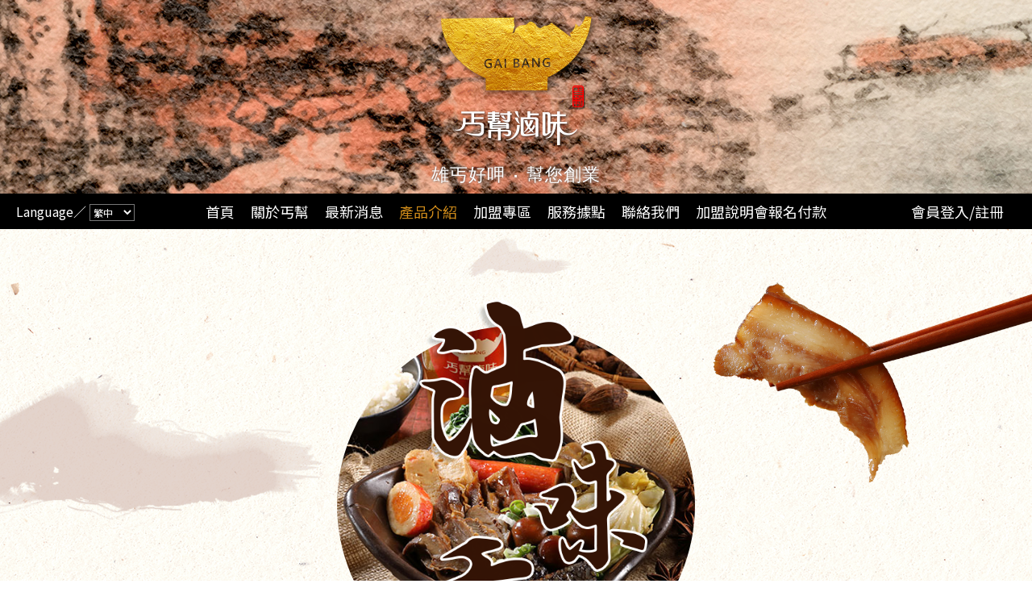

--- FILE ---
content_type: text/html; charset=UTF-8
request_url: https://www.gaibom.com/index.php/load_page/get_product_list
body_size: 38143
content:
<!DOCTYPE html>
<html lang="zh-TW">
<head>

<meta charset="utf-8" lang="zh-TW" />
<meta http-equiv="Content-Language" content="zh-tw" />
    
<meta name="distribution" content="Taiwan">
<meta name="keywords" content="滷味,加盟,加盟創業,美食,中央廚房,滷味加盟,小吃加盟,在地美食,滷味創業,滷味代工">
<meta name="description" content="從小吃攤起家的滷味傳奇！獨門秘方吸取上等中藥材精髓搭配純釀醬油，奇香四溢令人垂涎欲滴！一次品嘗令您回味無窮！絕不添加防腐劑及人工色素，要給您健康與質優的產品！丐幫滷味是王長發餐飲集團最資深品牌，已愈30載，門市遍佈全台，近年丐幫品牌也積極走向國際市場！邀請有志創業的武林豪傑加入丐幫！與丐幫一起打天下！創造天下第一幫！
加盟洽詢專線：0800-271-888；服務專線：04-7510081。">
<meta name="robots" content="all">
    
<meta name="viewport" content="width=device-width, initial-scale=1">

<title>丐幫滷味Gaibom - 滷味加盟 - 餐飲&amp;連鎖滷味-王長發產業股份有限公司</title>
<base href="https://www.gaibom.com/">

<link rel="shortcut icon" href="favicon.ico" >

<link rel="stylesheet" href="css/bootstrap.css" />
<link rel="stylesheet" href="css/slick.css" />
<link rel="stylesheet" href="css/slick-theme.css" />
<link rel="stylesheet" href="css/bootstrap-datepicker.css" />
<link rel="stylesheet" href="css/bootstrap-datepicker.standalone.css" />
<link rel="stylesheet" href="css/form_model/modernforms.css">
<link rel="stylesheet" href="css/form_model/font-awesome.min.css">
<link rel="stylesheet" href="css/external.css" />
<link rel="stylesheet" href="css/gs.css?1768984338" />

<script language="javascript" src="js/jquery-1.12.3.min.js"></script>
<script src="js/bootstrap.js"></script>
<script src="js/slick.js"></script>
<script src="js/animate-it.js"></script>
<script src="js/jquery.bpopup.js"></script>
<script src="js/bootstrap-datepicker.js"></script>
    
<script src="https://www.google.com/recaptcha/api.js?onload=CaptchaCallback&render=explicit" async defer></script>
    
<link href="https://fonts.googleapis.com/css?family=Noto+Sans+TC|Noto+Serif+TC" rel="stylesheet">
	<!-- Global site tag (gtag.js) - Google Analytics -->
<script async src="https://www.googletagmanager.com/gtag/js?id=UA-106843042-13"></script>
<script>
  window.dataLayer = window.dataLayer || [];
  function gtag(){dataLayer.push(arguments);}
  gtag('js', new Date());

  gtag('config', 'UA-106843042-13');
</script>
	
	<!-- Google tag (gtag.js) -->
<script async src="https://www.googletagmanager.com/gtag/js?id=G-CDPVSJJNYR"></script>
<script>
  window.dataLayer = window.dataLayer || [];
  function gtag(){dataLayer.push(arguments);}
  gtag('js', new Date());

  gtag('config', 'G-CDPVSJJNYR');
</script>
</head>
<body>
	 	<script type="text/javascript" src="https://connect.facebook.net/zh_TW/all.js"></script>
    <script>
        window.fbAsyncInit = function() {
            FB.init({
              appId      : '2749436455310057',
              xfbml      : true,
              version    : 'v18.0'
            });
            //記錄用戶行為資料 可在後台查看用戶資訊
            //FB.AppEvents.logPageView();   
        };

        (function(d, s, id){
             var js, fjs = d.getElementsByTagName(s)[0];
             if (d.getElementById(id)) {return;}
             js = d.createElement(s); js.id = id;
             js.src = "https://connect.facebook.net/en_US/sdk.js"; //
             fjs.parentNode.insertBefore(js, fjs);
        }(document, 'script', 'facebook-jssdk'));
		
        function fb_login(){
            window.location.href = 'https://www.facebook.com/v18.0/dialog/oauth?client_id=2749436455310057&redirect_uri=https://www.gaibom.com/index.php/oauth/fb_login&scope=email';
        }
    </script>
		
    <div id="head_big_img_wrap" style="background-image: url(uploads/c11ef013b74f23a15bdfdc2f5f753317.jpg);">
        <a href="index.php">
            <div id="head_logo_wrap">
                <img src="img/main_slider_logo.png">

                <div id="head_logo_text">雄丐好呷 ‧ 幫您創業</div>
            </div>
        </a>
    </div>
    
    <div id="main_menu_wrap">
        <div class="container">
            <div class="main_menu_pc">
                <div class="row justify-content-center">
                    <a class="main_menu" href="index.php">首頁</a>
                    <a class="main_menu" href="index.php/load_page/get_about_navi_page">關於丐幫</a>
                    <a class="main_menu" href="index.php/load_page/get_news_list">最新消息</a>
                    <a class="main_menu" href="index.php/load_page/get_product_list">產品介紹</a>
                    <a class="main_menu" href="index.php/load_page/get_join_page">加盟專區</a>
                    <a class="main_menu" href="index.php/load_page/get_stronghold_list">服務據點</a>
                    <a class="main_menu" href="index.php/load_page/get_contact_page">聯絡我們</a>
                    					<a class="main_menu" href="index.php/load_page/get_join_pay_page">加盟說明會報名付款</a>
                </div>
            </div>
            
            <div class="head_icon_wrap">
				<a class="head_member_link" href="index.php/member/login_form">會員登入/註冊</a>                					<!-- <span></span> -->
				            </div>
            
            <div class="main_menu_mobile">
                <div style="text-align: right;position: relative;">
                    <div class="mobile_menu_button">
                        <i class="fa fa-bars"></i>
                    </div>
					
					<div class="head_icon_mobile_wrap">
						<a class="head_member_link" href="index.php/member/login_form">會員登入/註冊</a>													<!-- <span></span> -->
											</div>
                </div>
            </div>
            
            <div class="language_wrap">
                Language／
                <select class="language_select">
                    <option value="tc">繁中</option>
                    <option value="sc">简中</option>
                    <option value="en">En</option>
                </select>
            </div>
        </div>
    </div>
    <script>
        $(window).scroll(function(){
            var menuTop = $("#main_menu_wrap").offset().top;
            var scrollTop =  $(window).scrollTop();
            var slider_height = $("#head_big_img_wrap").height();
            
            if(scrollTop >= menuTop && scrollTop > slider_height)
            {
                //console.log("open");
               //$("#main_menu_wrap").fadeOut(600);
               $("#sticky_menu_wrap").stop().fadeIn(600);
            }
            else
            {
                //console.log("close");
                //$("#main_menu_wrap").fadeIn(600);
                $("#sticky_menu_wrap").stop().hide();
            }
        });
        
        $(document).ready(function(){
            var active = parseInt("4");
            active--;
            
            $("#main_menu_wrap .main_menu:eq("+active+")").addClass("active");
            $("#sticky_menu_wrap .main_menu:eq("+active+")").addClass("active");
        });
    </script>
    
        <div id="sticky_menu_wrap">
        <div class="container">
            <div class="main_menu_pc">
                <div class="row justify-content-center">
                    <a class="main_menu" href="index.php">首頁</a>
                    <a class="main_menu" href="index.php/load_page/get_about_navi_page">關於丐幫</a>
                    <a class="main_menu" href="index.php/load_page/get_news_list">最新消息</a>
                    <a class="main_menu" href="index.php/load_page/get_product_list">產品介紹</a>
                    <a class="main_menu" href="index.php/load_page/get_join_page">加盟專區</a>
                    <a class="main_menu" href="index.php/load_page/get_stronghold_list">服務據點</a>
                    <a class="main_menu" href="index.php/load_page/get_contact_page">聯絡我們</a>
                    					<a class="main_menu" href="index.php/load_page/get_join_pay_page">加盟說明會報名付款</a>
                </div>
            </div>
            
            <div class="head_icon_wrap">
				<a class="head_member_link" href="index.php/member/login_form">會員登入/註冊</a>                					<!-- <span></span> -->
                            </div>
            
            <div class="main_menu_mobile">
                <div style="text-align: right;position: relative;">
                    <div class="mobile_menu_button">
                        <i class="fa fa-bars"></i>
                    </div>
					
					<div class="head_icon_mobile_wrap">
						<a class="head_member_link" href="index.php/member/login_form">會員登入/註冊</a>                        							<!-- <span></span> -->
											</div>
                </div>
            </div>
            
            <div class="language_wrap">
                Language／
                <select class="language_select">
                    <option value="tc">繁中</option>
                    <option value="sc">简中</option>
                    <option value="en">En</option>
                </select>
            </div>
        </div>
    </div>
    
        <div id="mobile_menu_wrap">
        <div id="mobile_menu_content">
            <div id="mobile_menu_caccel">
                <i class="fa fa-cross"></i>
            </div>
            <a class="mobile_menu" href="index.php">首頁</a>
            <a class="mobile_menu" href="index.php/load_page/get_about_navi_page">關於丐幫</a>
            <a class="mobile_menu" href="index.php/load_page/get_news_list">最新消息</a>
            <a class="mobile_menu" href="index.php/load_page/get_product_list">產品介紹</a>
            <a class="mobile_menu" href="index.php/load_page/get_join_page">加盟專區</a>
            <a class="mobile_menu" href="index.php/load_page/get_stronghold_list">服務據點</a>
            <a class="mobile_menu" href="index.php/load_page/get_contact_page">聯絡我們</a>
            			<a class="mobile_menu" href="index.php/load_page/get_join_pay_page">加盟說明會報名付款</a>
			<a class="mobile_menu" href="index.php/member/login_form">會員登入/註冊</a>						
			        </div>
    </div>
    <script>
        $(".mobile_menu_button i").click(function(){
            $("#mobile_menu_wrap").fadeIn();
        });
        
        $("#mobile_menu_caccel i").click(function(){
            $("#mobile_menu_wrap").fadeOut(1000);
        });
        
        $("#mobile_menu_wrap").click(function(e){
            var div = $('#mobile_menu_content');   // 设置目标区域
            if(!div.is(e.target) && div.has(e.target).length === 0){
                $("#mobile_menu_wrap").fadeOut();
            }
        });
        
        //換語系
        $(".language_select").change(function(){
            var lan = $(this).val();

            if(lan == "tc")
            {
                window.location.href = "https://www.gaibom.com";
            }
            else if(lan == "sc")
            {
                window.location.href = "https://www.gaibom.com/cn";
            }
            else if(lan == "en")
            {
                window.location.href = "https://www.gaibom.com/en";
            }
        });
    </script>
    
    
    <div id="content_area">
                <img src="img/page_icon.png" id="page_icon">
        <script>
            $(document).ready(function(){
                index_animate("#page_icon");
            });
            $(window).scroll(function(){
                index_animate("#page_icon");
            });
        </script>

                        
                <img src="img/page_title_icon.png" id="product_banner_icon">
        <script>
            $(document).ready(function(){
                index_animate("#product_banner_icon");
            });
            $(window).scroll(function(){
                index_animate("#product_banner_icon");
            });
        </script>
            
        <div id="product_banner_wrap">
            
            <div class="product_banner_block">
                <div class="container">
                    <div id="product_banner_circle_img_wrap">
                        <div id="product_banner_circle_img_title">丐幫滷味&nbsp;&nbsp;滷出美味</div>
                        <script>
                            $(document).ready(function(){
                                index_animate("#product_banner_circle_img_title");
                            });
                            $(window).scroll(function(){
                                index_animate("#product_banner_circle_img_title");
                            });
                        </script>
                        
                        <div id="product_banner_circle_img_title2">嚴選食材&nbsp;&nbsp;品質把關</div>
                        <script>
                            $(document).ready(function(){
                                index_animate("#product_banner_circle_img_title2");
                            });
                            $(window).scroll(function(){
                                index_animate("#product_banner_circle_img_title2");
                            });
                        </script>
                        
                        <div id="product_banner_circle_img"></div>
                        <script>
                            $(document).ready(function(){
                                var itemWidth = $("#product_banner_circle_img").width();
                                $("#product_banner_circle_img").css("height", itemWidth +"px");
                            });
                            $(window).resize(function(){
                                var itemWidth = $("#product_banner_circle_img").width();
                                $("#product_banner_circle_img").css("height", itemWidth +"px");
                            });
                        </script>
                        
                        <img src="img/product_banner_circle_img_word.png" id="product_banner_circle_img_word">
                        <script>
                            $(document).ready(function(){
                                index_animate("#product_banner_circle_img_word");
                            });
                            $(window).scroll(function(){
                                index_animate("#product_banner_circle_img_word");
                            });
                        </script>
                        
                        <img src="img/product_banner_top_img.png" id="product_banner_top_img">
                        <script>
                            $(document).ready(function(){
                                index_animate("#product_banner_top_img");
                            });
                            $(window).scroll(function(){
                                index_animate("#product_banner_top_img");
                            });
                        </script>
                    </div>
                </div>
            </div>
            
            <div class="product_banner_block2">
                <div id="product_banner_content_wrap">
                    <div class="container">
                        <div id="product_banner_content_block">
                            <img id="product_banner_content_title_icon" src="img/product_banner_content_title_icon.png">
                            <img id="product_banner_content_title_icon_mobile" src="img/product_banner_content_title_icon_mobile.png">
                            <div id="product_banner_content_title">
                                搭配數十種中藥材，獨創滷味秘方
                            </div>
                            <div id="product_banner_content">
                                坊間常可看到的加熱滷味烹調方式，也是由「丐幫滷味」首創，經過多次實驗後可與飯、麵等主食搭配食用，更具獨特的風味。不同於市場上所吃到的滷味，只靠著調味料來展現味道。
                            </div>
                        </div>
                        <script>
                            $(document).ready(function(){
                                index_animate("#product_banner_content_block");
                            });
                            $(window).scroll(function(){
                                index_animate("#product_banner_content_block");
                            });
                        </script>
                    </div>
                </div>
                
                <img id="product_banner_smoke" src="img/product_banner_smoke.png">
                <img id="product_banner_smoke_mobile" src="img/product_banner_smoke.png">
                <script>
                    $(document).ready(function(){
                        index_animate("#product_banner_smoke");
                    });
                    $(window).scroll(function(){
                        index_animate("#product_banner_smoke");
                    });
                </script>
            </div>
            
            <div class="product_banner_block3">
                <img src="img/page_icon2.png" id="product_banner_icon2">
                <script>
                    $(document).ready(function(){
                        index_animate("#product_banner_icon2");
                    });
                    $(window).scroll(function(){
                        index_animate("#product_banner_icon2");
                    });
                </script>
                
                <img id="product_banner_info_background" src="img/product_banner_info_background.jpg">
                <img id="product_banner_info_background_mark" src="img/product_banner_info_background_mark.png">
                
                <div id="product_banner_info_word_wrap">
                    <div id="product_banner_info_word_block" class="container">
                        <img id="product_banner_info_title" src="img/product_banner_info_title.png">
                        <script>
                            $(document).ready(function(){
                                index_animate("#product_banner_info_title");
                            });
                            $(window).scroll(function(){
                                index_animate("#product_banner_info_title");
                            });
                        </script>
                        <img id="product_banner_info_title2" src="img/product_banner_info_title2.png">
                        <script>
                            $(document).ready(function(){
                                index_animate("#product_banner_info_title2");
                            });
                            $(window).scroll(function(){
                                index_animate("#product_banner_info_title2");
                            });
                        </script>
                        
                        <div id="product_banner_info_content_wrap">
                            <div id="product_banner_info_content">
                                丐幫優質滷味搭配特制醬汁，美味更升級鹹香的醬汁與鮮美的滷汁，幻化為雄丐好喝的滷湯，是連小孩子都無法抗拒的美味！
                            </div>
                        </div>
                        <script>
                            $(document).ready(function(){
                                index_animate("#product_banner_info_content_wrap");
                            });
                            $(window).scroll(function(){
                                index_animate("#product_banner_info_content_wrap");
                            });
                        </script>
                    </div>
                </div>
            </div>
        </div>
        
        <div class="product_banner_block4">
                        <img src="img/page_icon.png" id="product_banner_icon4">
            <script>
                $(document).ready(function(){
                    index_animate("#product_banner_icon4");
                });
                $(window).scroll(function(){
                    index_animate("#product_banner_icon4");
                });
            </script>
                    </div>
        
        <div class="container" style="min-height: 450px; margin-top: 30px;">
            <div class="content_title">
                <span>
                                        <span id="content_title_text">產品介紹</span>
                    <script>
                        $(document).ready(function(){
                            index_animate("#content_title_text");
                        });
                        $(window).scroll(function(){
                            index_animate("#content_title_text");
                        });
                    </script>

                                                        </span>
            </div>

            <div id="product_navi_wrap">
                <a class="product_navi" navi_id="all" href="https://www.gaibom.com/index.php/load_page/get_product_list">ALL</a>
                
                <a class="product_navi" navi_id="1" href="https://www.gaibom.com/index.php/load_page/get_product_list/1">加熱式滷味</a>            </div>
            <script>
                $(document).ready(function(){
                    var active = "all";
                    var animation = 1;
                    
                    $(".product_navi").each(function(){
                        if($(this).attr("navi_id") == active)
                        {
                            $(this).addClass("active");
                        }
                        
                        $(this).css("animation-duration", animation+"s");
                        animation += 0.4;
                    });
                    
                    index_animate(".product_navi");
                });
                
                $(window).scroll(function(){
                    index_animate(".product_navi");
                });
            </script>
            
            <div id="product_navi_mobile_wrap">
                <div id="product_navi_button">
                    <div id="product_navi_button_contont">
                        產品分類
                        <i class="fa fa-chevron-small-right"></i>
                    </div>
                    
                    <div id="product_navi_mobile_list_wrap">
                        <a class="product_navi_mobile_list" navi_id="all" href="https://www.gaibom.com/index.php/load_page/get_product_list">
                            <i class="fa fa-gai"></i>
                            ALL
                        </a>
                
                        <a class="product_navi_mobile_list" navi_id="1" href="https://www.gaibom.com/index.php/load_page/get_product_list/1"><i class="fa fa-gai"></i>加熱式滷味</a>                    </div>
                </div>
            </div>
            <script>
                $(document).ready(function(){
                    var active = "all";
                    
                    $(".product_navi_mobile_list").each(function(){
                        if($(this).attr("navi_id") == active)
                        {
                            $(this).addClass("active");
                        }
                    });
                });
                
                $("#product_navi_button_contont").click(function(){
                    if($("#product_navi_mobile_list_wrap").css("display") == "none")
                    {
                        $("#product_navi_mobile_list_wrap").slideDown();
                        $("#product_navi_button").addClass("active");
                    }
                    else
                    {
                        $("#product_navi_mobile_list_wrap").slideUp();
                        $("#product_navi_button").removeClass("active");
                    }
                });
            </script>
            
            <div class="row">
                                            <div class="col-sm-4">
                                <a class="product_list" href="https://www.gaibom.com/index.php/load_page/get_product_content/5" id="product_list_0">
                                    <div class="porduct_list_img">
                                        <img src="uploads/e5f5d34b0e58239d284799be7df074bd.jpg">

                                        <div class="product_mark_wrap">
                                            <div class="product_mark">more</div>
                                        </div>
                                    </div>

                                    <div class="product_list_title">外盒</div>
                                </a>
                            </div>
                            <script>
                                 $(document).ready(function(){
                                    if($(window).width() > 991)
                                    {
                                        index_animate("#product_list_0");
                                    }
                                 });

                                $(window).scroll(function(){
                                    if($(window).width() > 991)
                                    {
                                        index_animate("#product_list_0");
                                    }
                                });
                            </script>                            <div class="col-sm-4">
                                <a class="product_list" href="https://www.gaibom.com/index.php/load_page/get_product_content/6" id="product_list_1">
                                    <div class="porduct_list_img">
                                        <img src="uploads/877b903e8be8a974067cf16476c53e70.jpg">

                                        <div class="product_mark_wrap">
                                            <div class="product_mark">more</div>
                                        </div>
                                    </div>

                                    <div class="product_list_title">鴨翅</div>
                                </a>
                            </div>
                            <script>
                                 $(document).ready(function(){
                                    if($(window).width() > 991)
                                    {
                                        index_animate("#product_list_1");
                                    }
                                 });

                                $(window).scroll(function(){
                                    if($(window).width() > 991)
                                    {
                                        index_animate("#product_list_1");
                                    }
                                });
                            </script>                            <div class="col-sm-4">
                                <a class="product_list" href="https://www.gaibom.com/index.php/load_page/get_product_content/8" id="product_list_2">
                                    <div class="porduct_list_img">
                                        <img src="uploads/7d05c6ed9de8a16576d896363120e289.jpg">

                                        <div class="product_mark_wrap">
                                            <div class="product_mark">more</div>
                                        </div>
                                    </div>

                                    <div class="product_list_title">鴨腱帶+N層干</div>
                                </a>
                            </div>
                            <script>
                                 $(document).ready(function(){
                                    if($(window).width() > 991)
                                    {
                                        index_animate("#product_list_2");
                                    }
                                 });

                                $(window).scroll(function(){
                                    if($(window).width() > 991)
                                    {
                                        index_animate("#product_list_2");
                                    }
                                });
                            </script>                            <div class="col-sm-4">
                                <a class="product_list" href="https://www.gaibom.com/index.php/load_page/get_product_content/9" id="product_list_3">
                                    <div class="porduct_list_img">
                                        <img src="uploads/77dfeef8b62d7cbea208359216423524.jpg">

                                        <div class="product_mark_wrap">
                                            <div class="product_mark">more</div>
                                        </div>
                                    </div>

                                    <div class="product_list_title">雞爪</div>
                                </a>
                            </div>
                            <script>
                                 $(document).ready(function(){
                                    if($(window).width() > 991)
                                    {
                                        index_animate("#product_list_3");
                                    }
                                 });

                                $(window).scroll(function(){
                                    if($(window).width() > 991)
                                    {
                                        index_animate("#product_list_3");
                                    }
                                });
                            </script>                            <div class="col-sm-4">
                                <a class="product_list" href="https://www.gaibom.com/index.php/load_page/get_product_content/1" id="product_list_4">
                                    <div class="porduct_list_img">
                                        <img src="uploads/9f32f2ce18bda667180f999fa89817e2.jpg">

                                        <div class="product_mark_wrap">
                                            <div class="product_mark">more</div>
                                        </div>
                                    </div>

                                    <div class="product_list_title">五福拼盤 / 原味胡椒</div>
                                </a>
                            </div>
                            <script>
                                 $(document).ready(function(){
                                    if($(window).width() > 991)
                                    {
                                        index_animate("#product_list_4");
                                    }
                                 });

                                $(window).scroll(function(){
                                    if($(window).width() > 991)
                                    {
                                        index_animate("#product_list_4");
                                    }
                                });
                            </script>                            <div class="col-sm-4">
                                <a class="product_list" href="https://www.gaibom.com/index.php/load_page/get_product_content/4" id="product_list_5">
                                    <div class="porduct_list_img">
                                        <img src="uploads/74dd8444ad8192e2aadd2a30741deff6.jpg">

                                        <div class="product_mark_wrap">
                                            <div class="product_mark">more</div>
                                        </div>
                                    </div>

                                    <div class="product_list_title">雞胗+百頁</div>
                                </a>
                            </div>
                            <script>
                                 $(document).ready(function(){
                                    if($(window).width() > 991)
                                    {
                                        index_animate("#product_list_5");
                                    }
                                 });

                                $(window).scroll(function(){
                                    if($(window).width() > 991)
                                    {
                                        index_animate("#product_list_5");
                                    }
                                });
                            </script>            </div>
            <script>
                $(document).ready(function(){
                    var animation = 0.8;
                    
                    $(".product_list").each(function(){
                        $(this).css("animation-duration", animation+"s");
                        animation += 0.6;
                    });
                });
            </script>
        </div>
        
            </div>
    <div id="foot_big_img_wrap" style="background-image: url(uploads/b992815690c21c407ec6dd4aa9650bf4.jpg);">
                <div id="foot_big_img_content">
            <div id="foot_big_img_text_wrap">
                <div class="foot_big_img_text">傳承三十年的好味道．</div><br>
                <div class="foot_big_img_text">不斷進步，</div>
            </div>
        </div>

        <div id="foot_big_img_mark"></div>
        <div id="foot_big_img_mark2"></div>

                <img src="img/foot_big_img_smoke.png" id="foot_big_img_smoke">
    </div>
    <script>
        $(window).scroll(function() {
            index_animate21("#foot_big_img_smoke");
            index_animate("#foot_big_img_content");
        });
    </script>

    <div id="foot_top_wrap">
                <div id="foot_top_content_wrap">
            <img src="img/foot_logo.png" id="foot_logo">

            <div id="foot_top_content">
                <div class="foot_top_row">
                    <a href="tel:+88647510081" target="_blank">客戶服務專線：+886(4)7510081</a>
                </div>
                <div class="foot_top_row">
                    <a href="tel:0800271888" target="_blank">加盟專線：0800-271888</a>
                </div>
                <div class="foot_top_row">
                    <a href="https://maps.app.goo.gl/cuRcipyXig6WtS8m9" target="_blank">地址：彰化縣秀水鄉民主街34巷8號之1</a>
                </div>
                <div class="foot_top_row">
                    <a href="mailto:gaibomluwei@gmail.com" target="_blank">email：gaibomluwei@gmail.com</a>
                </div>
                <div class="foot_top_row">
                    <a href="index.php/load_page/get_full_page/1" style="color: #333;margin: 0 5px;">服務條款</a> |
                    <a href="index.php/load_page/get_full_page/2" style="color: #333;margin: 0 5px;">隱私權聲明</a>
                </div>
            </div>
        </div>
        <script>
            $(window).scroll(function() {
                index_animate("#foot_top_content_wrap");
            });
        </script>
    </div>

    <div id="foot_bottom_wrap">
        <div class="container">
            <div class="row">
                <div class="col-md-8" id="copyright_row">
                    Copyright © 2019 華人夫子美食股份有限公司 all rights reserved.
                </div>
                <div class="col-md-4" id="geyes_link">
                    <i class="fa fa-geyes"></i>
                    <a href="https://www.geyes.com.tw/" target="_blank">
                        網站設計
                    </a>-橘野數位設計
                </div>
            </div>
        </div>
    </div>

    <div id="top_button">
        <i class="fa fa-chevron-up-mdc"></i>
    </div>
    <script>
        $(document).ready(function(e) {
            top_button_visibility();
        });

        $(window).scroll(function(e) {
            top_button_visibility();
        });

        function top_button_visibility() {
            var scrollTop = $(window).scrollTop();


            if (scrollTop == 0) {
                $('#top_button').stop().animate({
                    opacity: '0'
                }, 10);
            } else {
                $('#top_button').stop().animate({
                    opacity: '1'
                }, 10);
            }
        }

        $('#top_button').click(function(e) {
            var body = $("html, body");

            body.stop().animate({
                scrollTop: 0
            }, '500', 'swing');
        });
    </script>
    </body>

    </html>

--- FILE ---
content_type: text/css
request_url: https://www.gaibom.com/css/form_model/modernforms.css
body_size: 33169
content:
@font-face{font-family:robotoregular;src:url(../fonts/roboto/roboto-regular-webfont.eot);src:url(http://advancestudios.com/modern-material/demos/fonts/roboto/roboto-regular-webfont.eot?#iefix) format('embedded-opentype'),url(../fonts/roboto/roboto-regular-webfont.woff2) format('woff2'),url(../fonts/roboto/roboto-regular-webfont.woff) format('woff'),url(../fonts/roboto/roboto-regular-webfont.ttf) format('truetype'),url(http://advancestudios.com/modern-material/demos/fonts/roboto/roboto-regular-webfont.svg#robotoregular) format('svg');font-weight:400;font-style:normal}@font-face{font-family:robotothin;src:url(../fonts/roboto/roboto-thin-webfont.eot);src:url(http://advancestudios.com/modern-material/demos/fonts/roboto/roboto-thin-webfont.eot?#iefix) format('embedded-opentype'),url(../fonts/roboto/roboto-thin-webfont.woff2) format('woff2'),url(../fonts/roboto/roboto-thin-webfont.woff) format('woff'),url(../fonts/roboto/roboto-thin-webfont.ttf) format('truetype'),url(http://advancestudios.com/modern-material/demos/fonts/roboto/roboto-thin-webfont.svg#robotothin) format('svg');font-weight:400;font-style:normal}.mdn-bg{background:#F2F5F7;margin:0;padding:0}.modern-forms,.modern-forms *{-webkit-box-sizing:border-box;-moz-box-sizing:border-box;box-sizing:border-box}.modern-forms{font-family: 'Noto Sans TC';line-height:1.231;font-weight:400;font-size:16px;color:#34495E}.modern-container{margin:50px auto;max-width:700px;background:#fff;padding:50px 40px}.modern-forms .mdn-shadow{-webkit-box-shadow:0 2px 5px 0 rgba(0,0,0,.15),0 2px 10px 0 rgba(0,0,0,.15);-moz-box-shadow:0 2px 5px 0 rgba(0,0,0,.15),0 2px 10px 0 rgba(0,0,0,.15);box-shadow:0 2px 5px 0 rgba(0,0,0,.15),0 2px 10px 0 rgba(0,0,0,.15)}.modern-forms .mc1{max-width:1024px}.modern-forms .mc2{max-width:540px}.modern-forms .mdn-group{margin-bottom:20px}.modern-forms .field-group{display:flex;position:relative;margin-bottom:20px}.modern-forms :not(output):-moz-ui-invalid,.modern-forms input:invalid{box-shadow:none}.modern-forms button,.modern-forms input,.modern-forms label,.modern-forms select,.modern-forms textarea{margin:0;font-size:14px;font-family: 'Noto Sans TC';font-weight:400;color:#34495E;outline:0}.modern-forms .mdn-input,.modern-forms .mdn-select>select,.modern-forms .mdn-selectmulti select,.modern-forms .mdn-textarea,.modern-forms input[type=button],.modern-forms input[type=submit],.modern-forms input[type=search]{-webkit-tap-highlight-color:transparent;-webkit-border-radius:0;border-radius:0;-webkit-appearance:none;-moz-appearance:none;appearance:none}.modern-forms ::-webkit-input-placeholder{color:#aaa}.modern-forms :-moz-placeholder{color:#aaa}.modern-forms ::-moz-placeholder{color:#aaa}.modern-forms :-ms-input-placeholder{color:#aaa}.modern-forms .mdn-input.placeholder,.modern-forms .mdn-textarea.placeholder{color:#aaa}.modern-forms .mdn-input,.modern-forms .mdn-select-multiple select,.modern-forms .mdn-select>select,.modern-forms .mdn-textarea{background:0 0;position:relative;vertical-align:top;border:1px solid #DBDBDB;border-width:0 0 1px;display:-moz-inline-stack;display:inline-block;color:#34495E;outline:0;height:46px;width:100%}.modern-forms input+.mdn-radio:before,.modern-forms input:checked+.mdn-checkbox,.modern-forms input:focus+.mdn-radio:before{background:#966c27}.modern-forms .mdn-select-multiple select{width:100%;height:110px;padding:10px 0}.modern-forms .mdn-select:after{content:' ';position:absolute;pointer-events:none;border:solid transparent;border-top-color:#B5B5B5;border-width:4px;z-index:100;bottom:10px;right:5px;height:0;width:0}.modern-forms .mdn-textarea{resize:none;line-height:19px;overflow:auto;max-width:100%;padding:12px 0;height:80px}.modern-forms .mdn-bar{width:100%;position:absolute;display:block;bottom:0}.modern-forms .mdn-bar:after,.modern-forms .mdn-bar:before{content:'';bottom:-1px;position:absolute;background:#966c27;-webkit-transition:all .4s ease;-moz-transition:all .4s ease;-o-transition:all .4s ease;transition:all .4s ease;z-index:2;height:2px;width:0}.modern-forms .mdn-upload{display:block;width:100%}.modern-forms .mdn-upload .mdn-file{width:100%;height:100%;cursor:pointer;padding:8px 10px;position:absolute;-moz-opacity:0;opacity:0;z-index:11;bottom:0;right:0}.modern-forms .mdn-upload .mdn-button{position:absolute;top:2px;right:0;float:none;height:38px;line-height:38px;padding:0 16px;z-index:10}.modern-forms .mdn-option{position:relative;display:inline-block;vertical-align:middle;margin-right:10px}.modern-forms .mdn-option>input{position:absolute;height:inherit;width:inherit;clip:rect(1px 1px 1px 1px);clip:rect(1px,1px,1px,1px);overflow:hidden;opacity:0;left:0}.modern-forms .mdn-checkbox,.modern-forms .mdn-radio{position:relative;margin-right:2px;display:inline-block;border:2px solid #B5B5B5;-webkit-transition:all .3s ease-in-out;-moz-transition:all .3s ease-in-out;-ms-transition:all .3s ease-in-out;-o-transition:all .3s ease-in-out;transition:all .3s ease-in-out;-webkit-border-radius:3px;-moz-border-radius:3px;-o-border-radius:3px;border-radius:3px;outline:0;height:21px;width:21px;top:5px}.modern-forms .mdn-checkbox:before,.modern-forms .mdn-radio:before{content:'';display:block;-webkit-box-sizing:content-box;-moz-box-sizing:content-box;-o-box-sizing:content-box;box-sizing:content-box;-webkit-transition:all .25s;-moz-transition:all .25s;transition:all .25s;padding:0;margin:0;height:0;width:0;opacity:0}.modern-forms .mdn-checkbox:before{width:0;height:0;-webkit-transition:-webkit-transform .33s cubic-bezier(.55,0,.1,1);-moz-transition:transform .33s cubic-bezier(.55,0,.1,1);-ms-transition:transform .33s cubic-bezier(.55,0,.1,1);-o-transition:transform .33s cubic-bezier(.55,0,.1,1);transition:transform .33s cubic-bezier(.55,0,.1,1);-webkit-transform:rotate(0);-moz-transform:rotate(0);-ms-transform:rotate(0);-o-transform:rotate(0);transform:rotate(0)}.modern-forms input:checked+.mdn-checkbox:before{position:absolute;top:4px;left:3px;width:8px;height:3px;border:solid #fff;border-width:0 0 3px 3px;-webkit-transform:rotate(-45deg);-moz-transform:rotate(-45deg);-ms-transform:rotate(-45deg);-o-transform:rotate(-45deg);transform:rotate(-45deg);opacity:1}.modern-forms input:checked+.mdn-checkbox,.modern-forms input:checked+.mdn-radio{border:2px solid #966c27}.modern-forms .mdn-radio{-webkit-border-radius:20px;-moz-border-radius:20px;-o-border-radius:20px;border-radius:20px}.modern-forms input+.mdn-radio:before{width:11px;height:11px;margin:3px;-webkit-border-radius:10px;-moz-border-radius:10px;-o-border-radius:10px;border-radius:10px;-webkit-transform:scale(0);-moz-transform:scale(0);transform:scale(0);opacity:0}.modern-forms input:checked+.mdn-radio:before{-webkit-transform:scale(1);-moz-transform:scale(1);transform:scale(1);opacity:1}.modern-forms input:focus+.mdn-checkbox,.modern-forms input:focus+.mdn-radio,.modern-forms input:hover+.mdn-checkbox,.modern-forms input:hover+.mdn-radio{border-color:#966c27}.modern-forms input:focus+.mdn-checkbox:before{border-color:#fff}.modern-forms .option-tick .mdn-checkbox{-webkit-transition:-webkit-transform .33s cubic-bezier(.55,0,.1,1);-moz-transition:transform .33s cubic-bezier(.55,0,.1,1);-ms-transition:transform .33s cubic-bezier(.55,0,.1,1);-o-transition:transform .33s cubic-bezier(.55,0,.1,1);transition:transform .33s cubic-bezier(.55,0,.1,1);-webkit-transform:rotate(90deg);-moz-transform:rotate(90deg);transform:rotate(90deg)}.modern-forms .option-tick input:checked+.mdn-checkbox{background:0 0;-webkit-transform:rotate(0);-moz-transform:rotate(0);transform:rotate(0);border:0}.modern-forms .option-tick .mdn-checkbox:before,.modern-forms .option-tick input:checked+.mdn-checkbox:before{width:18px;height:8px;border-color:#009688;border-width:0 0 2px 2px;top:0}.modern-forms .mdn-checkbox:after,.modern-forms .mdn-radio:after{content:'';width:18px;height:18px;background:0 0;position:absolute;-webkit-transition:all .3s ease-in-out;-moz-transition:all .3s ease-in-out;-ms-transition:all .3s ease-in-out;-o-transition:all .3s ease-in-out;transition:all .3s ease-in-out;-webkit-border-radius:20px;-moz-border-radius:20px;-o-border-radius:20px;border-radius:20px;left:0;top:0}.modern-forms .mdn-checkbox:active:after,.modern-forms .mdn-option:active .mdn-checkbox:after,.modern-forms .mdn-option:active .mdn-radio:after,.modern-forms .mdn-radio:active:after,.modern-forms input[disabled]:checked+.mdn-checkbox:active:after,.modern-forms input[disabled]:checked+.mdn-option:active .mdn-checkbox:after,.modern-forms input[disabled]:checked+.mdn-option:active .mdn-radio:after,.modern-forms input[disabled]:checked+.mdn-radio:active:after{-webkit-box-shadow:0 2px 8px transparent,0 0 0 24px rgba(128,128,128,.1);-moz-box-shadow:0 2px 8px transparent,0 0 0 24px rgba(128,128,128,.1);-o-box-shadow:0 2px 8px transparent,0 0 0 24px rgba(128,128,128,.1);box-shadow:0 2px 8px transparent,0 0 0 24px rgba(128,128,128,.1)}.modern-forms input:checked+.mdn-checkbox:active:after,.modern-forms input:checked+.mdn-option:active .mdn-checkbox:after,.modern-forms input:checked+.mdn-option:active .mdn-radio:after,.modern-forms input:checked+.mdn-radio:active:after{-webkit-box-shadow:0 2px 8px transparent,0 0 0 24px rgba(0,150,136,.2);-moz-box-shadow:0 2px 8px transparent,0 0 0 24px rgba(0,150,136,.2);-o-box-shadow:0 2px 8px transparent,0 0 0 24px rgba(0,150,136,.2);box-shadow:0 2px 8px transparent,0 0 0 24px rgba(0,150,136,.2)}.modern-forms .mdn-switch{position:relative;display:inline-block;vertical-align:top;margin-right:10px;cursor:pointer}.modern-forms .mdn-switch input{position:absolute;clip:rect(1px 1px 1px 1px);clip:rect(1px,1px,1px,1px);overflow:hidden;height:inherit;width:inherit;opacity:0;left:0}.modern-forms .mdn-switch .switch-label{display:inline-block;position:relative;top:2px}.modern-forms .mdn-switch>.switch-label{padding-right:5px}.modern-forms .mdn-switch .switch-toggle+.switch-label{padding-left:5px}.modern-forms .mdn-switch .switch-toggle{width:44px;height:16px;position:relative;display:inline-block;background:rgba(0,0,0,.26);-webkit-box-shadow:inset 0 1px 1px rgba(0,0,0,.08),0 1px rgba(255,255,255,.5);-moz-box-shadow:inset 0 1px 1px rgba(0,0,0,.08),0 1px rgba(255,255,255,.5);-o-box-shadow:inset 0 1px 1px rgba(0,0,0,.08),0 1px rgba(255,255,255,.5);box-shadow:inset 0 1px 1px rgba(0,0,0,.08),0 1px rgba(255,255,255,.5);-webkit-transition:all .4s ease;-moz-transition:all .4s ease;-ms-transition:all .4s ease;-o-transition:all .4s ease;transition:all .4s ease;vertical-align:middle;-webkit-border-radius:10px;-moz-border-radius:10px;-o-border-radius:10px;border-radius:10px;cursor:pointer}.modern-forms .mdn-switch .switch-toggle::before{content:'';position:absolute;top:-6px;left:-4px;width:26px;height:26px;background:#fff;-webkit-box-shadow:0 1px 4px rgba(0,0,0,.18);-moz-box-shadow:0 1px 4px rgba(0,0,0,.18);-o-box-shadow:0 1px 4px rgba(0,0,0,.18);box-shadow:0 1px 4px rgba(0,0,0,.18);-webkit-transition:all .4s ease;-moz-transition:all .4s ease;-ms-transition:all .4s ease;-o-transition:all .4s ease;transition:all .4s ease;-webkit-border-radius:26px;-moz-border-radius:26px;-o-border-radius:26px;border-radius:26px}.modern-forms .mdn-switch input:checked+.switch-toggle{background:rgba(0,150,136,.5)}.modern-forms .mdn-switch input:checked+.switch-toggle::before{left:20px;background:#009688}.modern-forms .mdn-switch input:disabled+.switch-toggle{background:#d5d5d5;pointer-events:none}.modern-forms .mdn-switch input:disabled+.switch-toggle::before{background:#bcbdbc}.modern-forms .mdn-switch input:disabled+.switch-toggle+.switch-label{color:#D5D5D5}.modern-forms .modern-switch .switch-toggle{width:40px;height:24px;-webkit-border-radius:50px;-moz-border-radius:50px;border-radius:50px}.modern-forms .modern-switch .switch-toggle::before{width:22px;height:22px;bottom:1px;left:1px;top:1px}.modern-forms .modern-switch input:checked+.switch-toggle::before{left:17px;background:#fff}.modern-forms .modern-switch input:disabled+.switch-toggle::before{background:#f5f5f5}.modern-forms .mdn-switch .switch-toggle:active::before,.modern-forms .mdn-switch input[disabled]:checked+.switch-toggle:active::before,.modern-forms .mdn-switch:active .switch-toggle::before,.modern-forms .mdn-switch:active input[disabled]:checked+.switch-toggle::before{-webkit-box-shadow:0 2px 8px rgba(0,0,0,.28),0 0 0 20px rgba(128,128,128,.1);-moz-box-shadow:0 2px 8px rgba(0,0,0,.28),0 0 0 20px rgba(128,128,128,.1);-o-box-shadow:0 2px 8px rgba(0,0,0,.28),0 0 0 20px rgba(128,128,128,.1);box-shadow:0 2px 8px rgba(0,0,0,.28),0 0 0 20px rgba(128,128,128,.1)}.modern-forms .mdn-switch input:checked+.switch-toggle:active::before,.modern-forms .mdn-switch:active input:checked+.switch-toggle::before{-webkit-box-shadow:0 2px 8px rgba(0,0,0,.28),0 0 0 20px rgba(0,150,136,.2);-moz-box-shadow:0 2px 8px rgba(0,0,0,.28),0 0 0 20px rgba(0,150,136,.2);-o-box-shadow:0 2px 8px rgba(0,0,0,.28),0 0 0 20px rgba(0,150,136,.2);box-shadow:0 2px 8px rgba(0,0,0,.28),0 0 0 20px rgba(0,150,136,.2)}.modern-forms .morph-switch .switch-toggle:active::before,.modern-forms .morph-switch input:checked+.switch-toggle:active::before,.modern-forms .morph-switch:active .switch-toggle:before,.modern-forms .morph-switch:active input:checked+.switch-toggle::before{-webkit-box-shadow:0 1px 4px rgba(0,0,0,.18);-moz-box-shadow:0 1px 4px rgba(0,0,0,.18);-o-box-shadow:0 1px 4px rgba(0,0,0,.18);box-shadow:0 1px 4px rgba(0,0,0,.18);-webkit-transform:scale(1.15,.85);-moz-transform:scale(1.15,.85);-ms-transform:scale(1.15,.85);-o-transform:scale(1.15,.85);transform:scale(1.15,.85)}.modern-forms .mdn-bar:before{left:50%}.modern-forms .mdn-bar:after{right:50%}.modern-forms .append-icon .mdn-icon,.modern-forms .mdn-msg.right{right:0}.modern-forms .mdn-file:focus~.mdn-bar:after,.modern-forms .mdn-file:focus~.mdn-bar:before,.modern-forms .mdn-input:focus~.mdn-bar:after,.modern-forms .mdn-input:focus~.mdn-bar:before,.modern-forms .mdn-select-multiple select:focus~.mdn-bar:after,.modern-forms .mdn-select-multiple select:focus~.mdn-bar:before,.modern-forms .mdn-select>select:focus~.mdn-bar:after,.modern-forms .mdn-select>select:focus~.mdn-bar:before,.modern-forms .mdn-textarea:focus~.mdn-bar:after,.modern-forms .mdn-textarea:focus~.mdn-bar:before{width:50%}.modern-forms .field-group .mdn-label{width:100%;position:absolute;margin-bottom:2px;-webkit-transition:all .3s ease;-moz-transition:all .3s ease;transition:all .3s ease;color:#496785;left:0}.modern-forms .field-group .mdn-label,.modern-forms .mdn-input:focus+.mdn-label,.modern-forms .mdn-input[placeholder]+.mdn-label,.modern-forms .mdn-label-pos .mdn-label,.modern-forms .mdn-select-multiple select+.mdn-label,.modern-forms .mdn-select-multiple select:focus+.mdn-label,.modern-forms .mdn-select>select+.mdn-label,.modern-forms .mdn-select>select:focus+.mdn-label,.modern-forms .mdn-textarea:focus+.mdn-label,.modern-forms .mdn-textarea[placeholder]+.mdn-label{top:-10px;text-transform:uppercase;letter-spacing:1px;font-size:10px}.modern-forms .mdn-label-pos{position:relative}.modern-forms .mdn-label-pos .mdn-label{position:absolute;margin-bottom:2px;color:#496785}.modern-forms .mdn-bottom-border{border:1px solid #DBDBDB;border-width:0 0 1px;height:46px}.modern-forms .mdn-bottom-border .mdn-option{top:4px}.modern-forms .mdn-auto{height:auto;padding-bottom:20px}.modern-forms .mdn-auto .option-label{line-height:22px}.modern-forms .mdn-input:focus+.mdn-label,.modern-forms .mdn-select-multiple select:focus+.mdn-label,.modern-forms .mdn-select>select:focus+.mdn-label,.modern-forms .mdn-textarea:focus+.mdn-label,.modern-forms .mdn-upload .mdn-file:focus~.mdn-label{color:#26A69A}.modern-forms .mdn-input[disabled]+.mdn-label,.modern-forms .mdn-input[disabled]~.mdn-icon i,.modern-forms .mdn-select-multiple select[disabled]+.mdn-label,.modern-forms .mdn-select>select[disabled]+.mdn-label,.modern-forms .mdn-select>select[disabled]~.mdn-icon i,.modern-forms .mdn-textarea[disabled]+.mdn-label,.modern-forms .mdn-textarea[disabled]~.mdn-icon i,.modern-forms .mdn-upload .mdn-file[disabled]~.mdn-icon i,.modern-forms .mdn-upload .mdn-file[disabled]~.mdn-label,.modern-forms input:disabled+.mdn-checkbox+.option-label,.modern-forms input:disabled+.mdn-radio+.option-label{color:#D5D5D5}.modern-forms .mdn-input[disabled],.modern-forms .mdn-select-multiple select[disabled],.modern-forms .mdn-select>select[disabled],.modern-forms .mdn-textarea[disabled],.modern-forms .mdn-upload .mdn-file[disabled]+.mdn-input{color:#D5D5D5;border-color:#D5D5D5;border-style:dotted}.modern-forms .mdn-input[disabled]~.mdn-bar,.modern-forms .mdn-select-multiple select[disabled]~.mdn-bar,.modern-forms .mdn-select>select[disabled]~.mdn-bar,.modern-forms .mdn-textarea[disabled]~.mdn-bar,.modern-forms .mdn-upload .mdn-file[disabled]+.mdn-input~.mdn-bar{display:none}.modern-forms input:disabled::-webkit-input-placeholder{color:#D5D5D5}.modern-forms input:disabled:-ms-input-placeholder{color:#D5D5D5}.modern-forms input:disabled::-moz-placeholder{color:#D5D5D5}.modern-forms input:disabled:-moz-placeholder{color:#D5D5D5}.modern-forms textarea:disabled::-webkit-input-placeholder{color:#D5D5D5}.modern-forms textarea:disabled:-ms-input-placeholder{color:#D5D5D5}.modern-forms textarea:disabled::-moz-placeholder{color:#D5D5D5}.modern-forms textarea:disabled:-moz-placeholder{color:#D5D5D5}.modern-forms .mdn-upload .mdn-file[disabled]+input:-moz-placeholder{color:#D5D5D5}.modern-forms .mdn-upload .mdn-file[disabled]+input::-moz-placeholder{color:#D5D5D5}.modern-forms .mdn-upload .mdn-file[disabled]+input:-ms-input-placeholder{color:#D5D5D5}.modern-forms .mdn-upload .mdn-file[disabled]+input::-webkit-input-placeholder{color:#D5D5D5}.modern-forms .option-tick input:checked:disabled+.mdn-checkbox:before,.modern-forms input:disabled+.mdn-checkbox,.modern-forms input:disabled+.mdn-radio{border-color:#D5D5D5}.modern-forms input:checked:disabled+.mdn-checkbox,.modern-forms input:checked:disabled+.mdn-radio:before{background:#D5D5D5}.modern-forms .option-tick input:checked:disabled+.mdn-checkbox{background:0 0;border:0}.modern-forms .mdn-rating{position:relative;margin:10px 0;display:block}.modern-forms .mdn-rating label{color:#BBB}.modern-forms .mdn-rating label i{font-size:17px;text-align:center;color:inherit}.modern-forms .mdn-rating label span{font:22px/22px Times,Serif}.modern-forms .star-l{margin-left:4px}.modern-forms .star-i{position:absolute;left:-9999px;top:auto}.modern-forms .mdn-rating:hover .star-l:hover,.modern-forms .mdn-rating:hover .star-l:hover~.star-l,.modern-forms .star-i:checked~.star-l{color:#2BBBAD}.modern-forms .mdn-rating:hover .star-l,.modern-forms .star-l{width:18px;float:right;display:block;cursor:pointer;color:#BBB}.modern-forms .mdn-rating:after,.modern-forms .mdn-rating:before{line-height:0;display:table;content:""}.modern-forms .mdn-rating:after{clear:both}.modern-forms .mdn-rating .mdn-rating-label{font-size:14px;font-family: 'Noto Sans TC';display:inline-block;font-weight:400;float:left}.modern-forms .mdn-rating-widget{position:relative;display:inline-block;float:right;margin-top:0}.modern-forms .mdn-rating label span{font-family:Arial,Helvetica,sans-serif;text-shadow:0 1px rgba(255,255,255,0);-webkit-transition:margin .6s,opacity .6s;-moz-transition:margin .6s,opacity .6s;-ms-transition:margin .6s,opacity .6s;-o-transition:margin .6s,opacity .6s;transition:margin .6s,opacity .6s;-webkit-border-radius:3px;-moz-border-radius:3px;border-radius:3px;white-space:nowrap;position:absolute;padding:5px 10px;font-weight:700;background:#34495E;font-size:11px;margin-left:-5px;margin-bottom:15px;display:block;left:-9999px;color:#fff;opacity:0;z-index:10}.modern-forms .mdn-rating label:hover span{opacity:1;left:auto;bottom:100%;margin-bottom:5px}.modern-forms .mdn-rating label span:before{content:'';position:absolute;border-top:4px solid #34495E;border-right:4px solid transparent;border-left:4px solid transparent;left:8px;top:100%}.modern-forms .mdn-button{border:0;height:46px;color:#243140;line-height:1;font-size:14px;cursor:pointer;padding:0 30px;background:0 0;text-align:center;position:relative;vertical-align:top;display:inline-block;-webkit-user-drag:none;text-transform:uppercase;transition:all .55s ease-out;-moz-transition:all .55s ease-out;-webkit-transition:all .55s ease-out;text-shadow:0 1px rgba(255,255,255,.2);-webkit-transform:translate3d(0,0,0);-moz-transform:translate3d(0,0,0);-ms-transform:translate3d(0,0,0);-o-transform:translate3d(0,0,0);transform:translate3d(0,0,0);-webkit-user-select:none;-moz-user-select:none;-ms-user-select:none;user-select:none;-webkit-border-radius:3px;-moz-border-radius:3px;border-radius:3px;overflow:hidden}.modern-forms .mdn-button:active,.modern-forms .mdn-button:hover,.modern-forms .mdn-upload .mdn-file:hover~.mdn-button{color:#1d2938;background:#EBEBEB}.modern-forms .mdn-button[disabled],.modern-forms .mdn-button[disabled]:active,.modern-forms .mdn-button[disabled]:hover,.modern-forms .mdn-upload .mdn-file[disabled]:hover~.mdn-button,.modern-forms .mdn-upload .mdn-file[disabled]~.mdn-button{color:#D5D5D5;background:0 0}.modern-forms a.mdn-button,.modern-forms label.mdn-button,.modern-forms span.mdn-button{line-height:46px;text-decoration:none}.modern-forms .mdn-button i{font-size:14px}.modern-forms .mdn-button-list .mdn-button{margin-bottom:5px}.modern-forms .mdn-group .mdn-button{margin-bottom:10px}.modern-forms .btn-flat{color:#7BC6BF}.modern-forms .btn-flat:active,.modern-forms .btn-flat:hover{color:#009688;background:#EBEBEB}.modern-forms .btn-flat[disabled],.modern-forms .btn-flat[disabled]:active,.modern-forms .btn-flat[disabled]:hover,.modern-forms .mdn-upload .mdn-file[disabled]:hover~.btn-flat,.modern-forms .mdn-upload .mdn-file[disabled]~.btn-flat{color:#A4D9D3;background:0 0}.modern-forms .btn-primary{color:#fff;background-color:#2BBBAD;text-shadow:0 1px rgba(0,0,0,.08)}.modern-forms .btn-primary:active,.modern-forms .btn-primary:focus,.modern-forms .btn-primary:hover,.modern-forms .mdn-upload .mdn-file:hover~.btn-primary{background-color:#009688;color:#fff}.modern-forms .btn-raised{-webkit-box-shadow:0 0 2px rgba(0,0,0,.12),0 2px 2px rgba(0,0,0,.2);-moz-box-shadow:0 0 2px rgba(0,0,0,.12),0 2px 2px rgba(0,0,0,.2);-o-box-shadow:0 0 2px rgba(0,0,0,.12),0 2px 2px rgba(0,0,0,.2);box-shadow:0 0 2px rgba(0,0,0,.12),0 2px 2px rgba(0,0,0,.2)}.modern-forms .btn-raised:active,.modern-forms .btn-raised:hover{-webkit-box-shadow:0 10px 20px rgba(0,0,0,.19),0 6px 6px rgba(0,0,0,.23);-moz-box-shadow:0 10px 20px rgba(0,0,0,.19),0 6px 6px rgba(0,0,0,.23);-o-box-shadow:0 10px 20px rgba(0,0,0,.19),0 6px 6px rgba(0,0,0,.23);box-shadow:0 10px 20px rgba(0,0,0,.19),0 6px 6px rgba(0,0,0,.23)}.modern-forms .btn-primary[disabled],.modern-forms .btn-primary[disabled]:active,.modern-forms .btn-primary[disabled]:focus,.modern-forms .btn-primary[disabled]:hover,.modern-forms .mdn-upload .mdn-file[disabled]:hover~.btn-primary,.modern-forms .mdn-upload .mdn-file[disabled]~.btn-primary{background-color:#A4D9D3;color:#fff}.modern-forms .btn-raised[disabled],.modern-forms .btn-raised[disabled]:active,.modern-forms .btn-raised[disabled]:hover{-webkit-box-shadow:none;-moz-box-shadow:none;-o-box-shadow:none;box-shadow:none}.modern-forms .mdn-msg{position:absolute;bottom:-22px;font-size:.7em;line-height:24px;transition:all .55s ease-out;-moz-transition:all .55s ease-out;-webkit-transition:all .55s ease-out}.modern-forms .mdn-input:focus~.mdn-msg,.modern-forms .mdn-select-multiple select:focus~.mdn-msg,.modern-forms .mdn-select>select:focus~.mdn-msg,.modern-forms .mdn-textarea:focus~.mdn-msg,.modern-forms .mdn-upload .mdn-file:focus~.mdn-msg{color:#26A69A}.modern-forms .mdn-input[disabled]~.mdn-msg,.modern-forms .mdn-select-multiple select[disabled]~.mdn-msg,.modern-forms .mdn-select>select[disabled]~.mdn-msg,.modern-forms .mdn-textarea[disabled]~.mdn-msg,.modern-forms .mdn-upload .mdn-file[disabled]~.mdn-msg{color:#D5D5D5}.modern-forms .msg-hidden{opacity:0;bottom:-42px}.modern-forms .mdn-input:focus~.msg-hidden,.modern-forms .mdn-select-multiple select:focus~.msg-hidden,.modern-forms .mdn-select>select:focus~.msg-hidden,.modern-forms .mdn-textarea:focus~.msg-hidden,.modern-forms .mdn-upload .mdn-file:focus~.msg-hidden{opacity:1;bottom:-22px}.modern-forms .append-icon,.modern-forms .prepend-icon{display:inline-block;vertical-align:top;position:relative;width:100%}.modern-forms .append-icon .mdn-icon,.modern-forms .prepend-icon .mdn-icon{top:0;z-index:1;width:42px;height:42px;color:inherit;line-height:42px;position:absolute;text-align:left;-webkit-transition:all .5s ease-out;-moz-transition:all .5s ease-out;-ms-transition:all .5s ease-out;-o-transition:all .5s ease-out;transition:all .5s ease-out;pointer-events:none}.modern-forms .append-icon .mdn-icon i,.modern-forms .prepend-icon .mdn-icon i{position:relative;font-size:14px;color:#AEBCC6}.modern-forms .prepend-icon .mdn-icon{left:0}.modern-forms .prepend-icon>input,.modern-forms .prepend-icon>select,.modern-forms .prepend-icon>textarea{padding-left:20px}.modern-forms .mdn-select .mdn-icon{line-height:42px;z-index:99!important}.modern-forms .mdn-input:focus~.mdn-icon i,.modern-forms .mdn-select>select:focus~.mdn-icon i,.modern-forms .mdn-textarea:focus~.mdn-icon i,.modern-forms .mdn-upload .mdn-file:focus~.mdn-icon i{color:#26A69A}.modern-forms .mdn-error .mdn-file:focus~.mdn-bar:after,.modern-forms .mdn-error .mdn-file:focus~.mdn-bar:before,.modern-forms .mdn-error .mdn-file~.mdn-bar:after,.modern-forms .mdn-error .mdn-file~.mdn-bar:before,.modern-forms .mdn-error .mdn-input:focus~.mdn-bar:after,.modern-forms .mdn-error .mdn-input:focus~.mdn-bar:before,.modern-forms .mdn-error .mdn-input~.mdn-bar:after,.modern-forms .mdn-error .mdn-input~.mdn-bar:before,.modern-forms .mdn-error .mdn-textarea:focus~.mdn-bar:after,.modern-forms .mdn-error .mdn-textarea:focus~.mdn-bar:before,.modern-forms .mdn-error .mdn-textarea~.mdn-bar:after,.modern-forms .mdn-error .mdn-textarea~.mdn-bar:before,.modern-forms .mdn-error.mdn-select-multiple select:focus~.mdn-bar:after,.modern-forms .mdn-error.mdn-select-multiple select:focus~.mdn-bar:before,.modern-forms .mdn-error.mdn-select-multiple select~.mdn-bar:after,.modern-forms .mdn-error.mdn-select-multiple select~.mdn-bar:before,.modern-forms .mdn-error.mdn-select>select:focus~.mdn-bar:after,.modern-forms .mdn-error.mdn-select>select:focus~.mdn-bar:before,.modern-forms .mdn-error.mdn-select>select~.mdn-bar:after,.modern-forms .mdn-error.mdn-select>select~.mdn-bar:before,.modern-forms .mdn-success .mdn-file:focus~.mdn-bar:after,.modern-forms .mdn-success .mdn-file:focus~.mdn-bar:before,.modern-forms .mdn-success .mdn-file~.mdn-bar:after,.modern-forms .mdn-success .mdn-file~.mdn-bar:before,.modern-forms .mdn-success .mdn-input:focus~.mdn-bar:after,.modern-forms .mdn-success .mdn-input:focus~.mdn-bar:before,.modern-forms .mdn-success .mdn-input~.mdn-bar:after,.modern-forms .mdn-success .mdn-input~.mdn-bar:before,.modern-forms .mdn-success .mdn-textarea:focus~.mdn-bar:after,.modern-forms .mdn-success .mdn-textarea:focus~.mdn-bar:before,.modern-forms .mdn-success .mdn-textarea~.mdn-bar:after,.modern-forms .mdn-success .mdn-textarea~.mdn-bar:before,.modern-forms .mdn-success.mdn-select-multiple select:focus~.mdn-bar:after,.modern-forms .mdn-success.mdn-select-multiple select:focus~.mdn-bar:before,.modern-forms .mdn-success.mdn-select-multiple select~.mdn-bar:after,.modern-forms .mdn-success.mdn-select-multiple select~.mdn-bar:before,.modern-forms .mdn-success.mdn-select>select:focus~.mdn-bar:after,.modern-forms .mdn-success.mdn-select>select:focus~.mdn-bar:before,.modern-forms .mdn-success.mdn-select>select~.mdn-bar:after,.modern-forms .mdn-success.mdn-select>select~.mdn-bar:before{width:50%}.modern-forms .mdn-error .mdn-icon i,.modern-forms .mdn-error .mdn-input+.mdn-label,.modern-forms .mdn-error .mdn-input:focus~.mdn-icon i,.modern-forms .mdn-error .mdn-input:focus~.mdn-msg,.modern-forms .mdn-error .mdn-msg,.modern-forms .mdn-error .mdn-textarea+.mdn-label,.modern-forms .mdn-error .mdn-textarea:focus~.mdn-icon i,.modern-forms .mdn-error .mdn-textarea:focus~.mdn-msg,.modern-forms .mdn-error.mdn-select-multiple select+.mdn-label,.modern-forms .mdn-error.mdn-select-multiple select:focus~.mdn-msg,.modern-forms .mdn-error.mdn-select>select+.mdn-label,.modern-forms .mdn-error.mdn-select>select:focus~.mdn-icon i,.modern-forms .mdn-error.mdn-select>select:focus~.mdn-msg,.modern-forms .mdn-error.mdn-upload .mdn-file:focus~.mdn-icon i,.modern-forms .mdn-error.mdn-upload .mdn-file:focus~.mdn-msg,.modern-forms .mdn-error.mdn-upload .mdn-file~.mdn-label{color:#F44336}.modern-forms .mdn-error .mdn-bar:after,.modern-forms .mdn-error .mdn-bar:before,.modern-forms .mdn-error.mdn-upload .btn-primary,.modern-forms .mdn-error.mdn-upload .mdn-file:hover~.btn-primary{background:#F44336}.modern-forms .mdn-error.mdn-select:after{border-top-color:#F44336}.modern-forms .mdn-error.mdn-upload .mdn-file:focus~.btn-primary,.modern-forms .mdn-error.mdn-upload .mdn-file:hover~.btn-primary{background:#D61B0C}.modern-forms .mdn-error .mdn-checkbox,.modern-forms .mdn-error .mdn-radio,.modern-forms .mdn-error input:focus+.mdn-checkbox,.modern-forms .mdn-error input:focus+.mdn-radio,.modern-forms .mdn-error input:hover+.mdn-checkbox,.modern-forms .mdn-error input:hover+.mdn-radio{border-color:#F44336}.modern-forms .mdn-success .mdn-icon i,.modern-forms .mdn-success .mdn-input+.mdn-label,.modern-forms .mdn-success .mdn-input:focus~.mdn-icon i,.modern-forms .mdn-success .mdn-input:focus~.mdn-msg,.modern-forms .mdn-success .mdn-msg,.modern-forms .mdn-success .mdn-textarea+.mdn-label,.modern-forms .mdn-success .mdn-textarea:focus~.mdn-icon i,.modern-forms .mdn-success .mdn-textarea:focus~.mdn-msg,.modern-forms .mdn-success.mdn-select-multiple select+.mdn-label,.modern-forms .mdn-success.mdn-select-multiple select:focus~.mdn-msg,.modern-forms .mdn-success.mdn-select>select+.mdn-label,.modern-forms .mdn-success.mdn-select>select:focus~.mdn-icon i,.modern-forms .mdn-success.mdn-select>select:focus~.mdn-msg,.modern-forms .mdn-success.mdn-upload .mdn-file:focus~.mdn-icon i,.modern-forms .mdn-success.mdn-upload .mdn-file:focus~.mdn-msg,.modern-forms .mdn-success.mdn-upload .mdn-file~.mdn-label{color:#2ECC71}.modern-forms .mdn-success .mdn-bar:after,.modern-forms .mdn-success .mdn-bar:before,.modern-forms .mdn-success.mdn-upload .btn-primary,.modern-forms .mdn-success.mdn-upload .mdn-file:hover~.btn-primary{background:#2ECC71}.modern-forms .mdn-success.mdn-select:after{border-top-color:#2ECC71}.modern-forms .mdn-success.mdn-upload .mdn-file:focus~.btn-primary,.modern-forms .mdn-success.mdn-upload .mdn-file:hover~.btn-primary{background:#26AC60}.modern-forms .mdn-success .mdn-checkbox,.modern-forms .mdn-success .mdn-radio,.modern-forms .mdn-success input:focus+.mdn-checkbox,.modern-forms .mdn-success input:focus+.mdn-radio,.modern-forms .mdn-success input:hover+.mdn-checkbox,.modern-forms .mdn-success input:hover+.mdn-radio{border-color:#2ECC71}.modern-forms .form-row{margin:0 -10px}.modern-forms .form-row:after,.modern-forms .form-row:before{line-height:0;display:table;content:""}.modern-forms .form-row:after{clear:both}.modern-forms .form-row .col{min-height:1px;padding-left:10px;padding-right:10px;position:relative;float:left}.modern-forms .form-row .col-1{width:8.33%}.modern-forms .form-row .col-2{width:16.66%}.modern-forms .form-row .col-3{width:25%}.modern-forms .form-row .col-4{width:33.33%}.modern-forms .form-row .col-5{width:41.66%}.modern-forms .form-row .col-6{width:50%}.modern-forms .form-row .col-7{width:58.33%}.modern-forms .form-row .col-8{width:66.66%}.modern-forms .form-row .col-9{width:75%}.modern-forms .form-row .col-10{width:83.33%}.modern-forms .form-row .col-11{width:91.66%}.modern-forms .form-row .col-12{width:100%}.modern-forms .form-row .col-1-5{width:20%}.modern-forms .form-row .col-1-8{width:12.5%}.modern-forms fieldset{border:none;padding:0;margin:0}.modern-forms fieldset legend{border:none;color:#7796B5;font-size:18px;position:static;padding-bottom:5px;margin-bottom:20px;border-bottom:4px solid #7796B5;font-family:Arial,Helvetica,sans-serif;font-weight:700;width:100%}.modern-forms fieldset fieldset legend{border-bottom:2px solid #404040;font-weight:400}.modern-forms fieldset fieldset fieldset legend{border-bottom:1px solid #404040;font-weight:400;font-size:15px}.modern-forms .mdn-footer{display:block;position:relative}.modern-forms .mdn-footer .mdn-button{margin-bottom:0}.modern-forms .block-group .mdn-option{display:block;padding-bottom:8px}.modern-forms .block-label{padding-bottom:20px}.modern-forms .block-label .mdn-label{top:0}.modern-forms .mdn-section{border-bottom:1px solid #E7E7E7;margin-bottom:20px}.modern-forms .mdn-section .mdn-group{margin-bottom:15px}.modern-forms .block-group .mdn-switch{display:block;padding:5px 0;height:34px}.modern-forms .pad-r{padding-right:40px}.modern-forms .pad-l{padding-left:40px}@media (max-width:860px){.modern-forms .form-row{margin:0}.modern-forms .form-row .col{width:100%;float:none;padding:0}.modern-forms .mdn-bottom-border{height:auto;padding-bottom:20px}.modern-forms .pad-r{padding-right:0}.modern-forms .pad-l{padding-left:0}}


--- FILE ---
content_type: text/css
request_url: https://www.gaibom.com/css/external.css
body_size: 19252
content:


@font-face {
  font-family: 'Karen';
  src: url('../myicons/icons.eot');
  src: url('../myicons/icons.eot?#iefix') format('embedded-opentype'),
       url('../myicons/icons.woff2') format('woff2'),
       url('../myicons/icons.woff') format('woff'),
       url('../myicons/icons.ttf') format('truetype'),
       url('../myicons/icons.otf') format('opentype');
  font-weight: normal;
  font-style: normal;
}




.fa {
    display: inline-block;
    font: normal normal normal 14px/1 'Karen';
    font-size: inherit;
    text-rendering: auto;
    -webkit-font-smoothing: antialiased;
    -moz-osx-font-smoothing: grayscale;
}


  .fa-lg {
      font-size: 1.33333333em;
      line-height: 0.75em;
      vertical-align: -15%;
  }

  .fa-2x {
      font-size: 2em;
  }

  .fa-3x {
      font-size: 3em;
  }

  .fa-4x {
      font-size: 4em;
  }

  .fa-5x {
      font-size: 5em;
  }



  .fa-fw {
      width: 1.28571429em;
      text-align: center;
  }



  .fa-ul {
      padding-left: 0;
      margin-left: 2.14285714em;
      list-style-type: none;
  }

  .fa-ul> li {
      position: relative;
  }

  .fa-li {
      position: absolute;
      left: -2.14285714em;
      width: 2.14285714em;
      top: 0.14285714em;
      text-align: center;
  }

  .fa-li.fa-lg {
      left: -1.85714286em;
  }



  .fa-border {
      padding: .2em .25em .15em;
      border: solid 0.08em #eeeeee;
      border-radius: .1em;
  }

  .pull-right {
      float: right;
  }

  .pull-left {
      float: left;
  }

  .fa.pull-left {
      margin-right: .3em;
  }

  .fa.pull-right {
      margin-left: .3em;
  }



  .fa-spin {
      -webkit-animation: fa-spin 2s infinite linear;
      animation: fa-spin 2s infinite linear;
  }

  .fa-pulse {
      -webkit-animation: fa-spin 1s infinite steps(8);
      animation: fa-spin 1s infinite steps(8);
  }

  @-webkit-keyframes fa-spin {
      0% {
          -webkit-transform: rotate(0deg);
          transform: rotate(0deg);
      }
      100% {
          -webkit-transform: rotate(359deg);
          transform: rotate(359deg);
      }
  }

  @keyframes fa-spin {
      0% {
          -webkit-transform: rotate(0deg);
          transform: rotate(0deg);
      }
      100% {
          -webkit-transform: rotate(359deg);
          transform: rotate(359deg);
      }
  }



  .fa-rotate-90 {
      filter: "progid: DXImageTransform.Microsoft.BasicImage(rotation=1)";
      -webkit-transform: rotate(90deg);
      -ms-transform: rotate(90deg);
      transform: rotate(90deg);
  }

  .fa-rotate-180 {
      filter: "progid: DXImageTransform.Microsoft.BasicImage(rotation=2)";
      -webkit-transform: rotate(180deg);
      -ms-transform: rotate(180deg);
      transform: rotate(180deg);
  }

  .fa-rotate-270 {
      filter: "progid: DXImageTransform.Microsoft.BasicImage(rotation=3)";
      -webkit-transform: rotate(270deg);
      -ms-transform: rotate(270deg);
      transform: rotate(270deg);
  }

  .fa-flip-horizontal {
      filter: "progid: DXImageTransform.Microsoft.BasicImage(rotation=0, mirror=1)";
      -webkit-transform: scale(-1, 1);
      -ms-transform: scale(-1, 1);
      transform: scale(-1, 1);
  }

  .fa-flip-vertical {
      filter: "progid: DXImageTransform.Microsoft.BasicImage(rotation=2, mirror=1)";
      -webkit-transform: scale(1, -1);
      -ms-transform: scale(1, -1);
      transform: scale(1, -1);
  }

  :root .fa-rotate-90,
  :root .fa-rotate-180,
  :root .fa-rotate-270,
  :root .fa-flip-horizontal,
  :root .fa-flip-vertical {
      filter: none;
  }



  .fa-stack {
      position: relative;
      display: inline-block;
      width: 2em;
      height: 2em;
      line-height: 2em;
      vertical-align: middle;
  }

  .fa-stack-1x,
  .fa-stack-2x {
      position: absolute;
      left: 0;
      width: 100%;
      text-align: center;
  }

  .fa-stack-1x {
      line-height: inherit;
  }

  .fa-stack-2x {
      font-size: 2em;
  }

  .fa-inverse {
      color: #ffffff;
  }



  .fa-search:before {
      content: '\f000';
  }

  .fa-star:before {
      content: '\f001';
  }

  .fa-user:before {
      content: '\f002';
  }

  .fa-check:before {
      content: '\f003';
  }

  .fa-home:before {
      content: '\f005';
  }

  .fa-comment:before {
      content: '\f006';
  }

  .fa-phone:before {
      content: '\f008';
  }

  .fa-twitter:before {
      content: '\f009';
  }

  .fa-bars:before {
      content: '\f00a';
  }

  .fa-envelope:before {
      content: '\f00c';
  }

  .fa-facebook-official:before {
      content: '\f00e';
  }

  .fa-ban:before {
      content: '\f00f';
  }

  .fa-circle-arrow-right:before {
      content: '\f010';
  }

  .fa-circle-arrow-down:before {
      content: '\f011';
  }

  .fa-geyes:before {
      content: '\f013';
  }

  .fa-facebook-square:before {
      content: '\f014';
  }

  .fa-social-facebook:before {
      content: '\f015';
  }

  .fa-facebook-box:before {
      content: '\f016';
  }

  .fa-facebook:before {
      content: '\f019';
  }

  .fa-shopping-basket:before {
      content: '\f01c';
  }

  .fa-shopping-cart:before {
      content: '\f01d';
  }

  .fa-shopping-cart-glyphicon:before {
      content: '\f01e';
  }

  .fa-shopping-cart-typcn:before {
      content: '\f01f';
  }

  .fa-social-instagram:before {
      content: '\f020';
  }

  .fa-crown:before {
      content: '\f021';
  }

  .fa-shop:before {
      content: '\f022';
  }

  .fa-web:before {
      content: '\f023';
  }

  .fa-group:before {
      content: '\f024';
  }

  .fa-paper-cut-vertical:before {
      content: '\f025';
  }

  .fa-food-variant:before {
      content: '\f026';
  }

  .fa-food:before {
      content: '\f027';
  }

  .fa-food-mdc:before {
      content: '\f028';
  }

  .fa-fire:before {
      content: '\f029';
  }

  .fa-picture:before {
      content: '\f02b';
  }

  .fa-guitar-pick:before {
      content: '\f02c';
  }

  .fa-newspaper-o:before {
      content: '\f02d';
  }

  .fa-unbou:before {
      content: '\f02f';
  }

  .fa-moneyhat:before {
      content: '\f030';
  }

  .fa-angle-left:before {
      content: '\f034';
  }

  .fa-angle-right:before {
      content: '\f035';
  }

  .fa-angle-up:before {
      content: '\f038';
  }

  .fa-bell:before {
      content: '\f03b';
  }

  .fa-bullhorn:before {
      content: '\f03c';
  }

  .fa-volume-off:before {
      content: '\f03d';
  }

  .fa-search-btb:before {
      content: '\f03f';
  }

  .fa-thumbs-up:before {
      content: '\f040';
  }

  .fa-arrow-circle-o-up:before {
      content: '\f041';
  }

  .fa-dots-three-horizontal:before {
      content: '\f042';
  }

  .fa-envelope-o:before {
      content: '\f044';
  }

  .fa-checkbox-intermediate:before {
      content: '\f046';
  }

  .fa-squared-minus:before {
      content: '\f047';
  }

  .fa-squared-plus:before {
      content: '\f048';
  }

  .fa-minus:before {
      content: '\f04a';
  }

  .fa-plus-btm:before {
      content: '\f04b';
  }

  .fa-minus-btm:before {
      content: '\f04c';
  }

  .fa-chevron-with-circle-down:before {
      content: '\f04d';
  }

  .fa-chevron-with-circle-up:before {
      content: '\f04e';
  }

  .fa-chevron-with-circle-left:before {
      content: '\f04f';
  }

  .fa-chevron-with-circle-right:before {
      content: '\f050';
  }

  .fa-calculator:before {
      content: '\f051';
  }

  .fa-calculator-entypo:before {
      content: '\f052';
  }

  .fa-calculator-typcn:before {
      content: '\f053';
  }

  .fa-spinner:before {
      content: '\f057';
  }

  .fa-light-bulb:before {
      content: '\f05c';
  }

  .fa-trash:before {
      content: '\f063';
  }

  .fa-trash-fa:before {
      content: '\f064';
  }

  .fa-chevron-right-typcn:before {
      content: '\f06d';
  }

  .fa-chevron-left-typcn:before {
      content: '\f06e';
  }

  .fa-clock:before {
      content: '\f072';
  }

  .fa-clock-mdc:before {
      content: '\f073';
  }

  .fa-marker:before {
      content: '\f074';
  }

  .fa-map-marker:before {
      content: '\f075';
  }

  .fa-map-marker-glyphicon:before {
      content: '\f076';
  }

  .fa-map-marker-radius:before {
      content: '\f077';
  }

  .fa-map-marker-mdc:before {
      content: '\f078';
  }

  .fa-line:before {
      content: '\f079';
  }

  .fa-phone-iphone:before {
      content: '\f07b';
  }

  .fa-cellphone-iphone:before {
      content: '\f07d';
  }

  .fa-fax:before {
      content: '\f07e';
  }

  .fa-fax-btm:before {
      content: '\f07f';
  }

  .fa-bank:before {
      content: '\f080';
  }

  .fa-banknote:before {
      content: '\f081';
  }

  .fa-search-plus:before {
      content: '\f082';
  }

  .fa-cog-outline:before {
      content: '\f088';
  }

  .fa-water:before {
      content: '\f089';
  }

  .fa-line-circle:before {
      content: '\f08a';
  }

  .fa-times-btb:before {
      content: '\f08b';
  }

  .fa-times-btm:before {
      content: '\f08d';
  }

  .fa-times-circle:before {
      content: '\f08e';
  }

  .fa-clock-btm:before {
      content: '\f08f';
  }

  .fa-chevron-small-down:before {
      content: '\f098';
  }

  .fa-chevron-small-left:before {
      content: '\f099';
  }

  .fa-chevron-small-right:before {
      content: '\f09a';
  }

  .fa-chevron-small-up:before {
      content: '\f09b';
  }

  .fa-chevron-thin-down:before {
      content: '\f0a0';
  }

  .fa-chevron-thin-left:before {
      content: '\f0a1';
  }

  .fa-chevron-thin-right:before {
      content: '\f0a2';
  }

  .fa-chevron-thin-up:before {
      content: '\f0a3';
  }

  .fa-cross:before {
      content: '\f0a4';
  }

  .fa-power-off:before {
      content: '\f0a5';
  }

  .fa-clock-o:before {
      content: '\f0a6';
  }

  .fa-arrow-circle-left:before {
      content: '\f0a7';
  }

  .fa-arrow-circle-right:before {
      content: '\f0a8';
  }

  .fa-arrow-circle-up:before {
      content: '\f0a9';
  }

  .fa-arrow-circle-down:before {
      content: '\f0aa';
  }

  .fa-caret-left-fa:before {
      content: '\f0ab';
  }

  .fa-caret-right-fa:before {
      content: '\f0ac';
  }

  .fa-caret-down-fa:before {
      content: '\f0ad';
  }

  .fa-caret-up-fa:before {
      content: '\f0ae';
  }

  .fa-commenting-o:before {
      content: '\f0b3';
  }

  .fa-commenting:before {
      content: '\f0b4';
  }

  .fa-battery-half:before {
      content: '\f0b5';
  }

  .fa-battery-full:before {
      content: '\f0b6';
  }

  .fa-battery-empty:before {
      content: '\f0b7';
  }

  .fa-close:before {
      content: '\f0b9';
  }

  .fa-close-circle:before {
      content: '\f0bc';
  }

  .fa-close-circle-outline:before {
      content: '\f0bd';
  }

  .fa-chevron-up-mdc:before {
      content: '\f0be';
  }

  .fa-chevron-right-mdc:before {
      content: '\f0bf';
  }

  .fa-chevron-left-mdc:before {
      content: '\f0c0';
  }

  .fa-chevron-down-mdc:before {
      content: '\f0c1';
  }

  .fa-email:before {
      content: '\f0c2';
  }

  .fa-email-open:before {
      content: '\f0c3';
  }

  .fa-email-outline:before {
      content: '\f0c4';
  }

  .fa-minus-box:before {
      content: '\f0c5';
  }

  .fa-minus-circle:before {
      content: '\f0c6';
  }

  .fa-minus-circle-outline:before {
      content: '\f0c7';
  }

  .fa-minus-mdc:before {
      content: '\f0c8';
  }

  .fa-laptop-chromebook:before {
      content: '\f0c9';
  }

  .fa-laptop-windows:before {
      content: '\f0ca';
  }

  .fa-pin-outline:before {
      content: '\f0cc';
  }

  .fa-pin:before {
      content: '\f0cd';
  }

  .fa-location-on:before {
      content: '\f0d2';
  }

  .fa-calendar-clock:before {
      content: '\f0d6';
  }

  .fa-calendar:before {
      content: '\f0d7';
  }

  .fa-calendar-typcn:before {
      content: '\f0d8';
  }

  .fa-new-releases:before {
      content: '\f0db';
  }

  .fa-burst-new:before {
      content: '\f0dc';
  }

  .fa-movie:before {
      content: '\f0dd';
  }

  .fa-video:before {
      content: '\f0df';
  }

  .fa-video-typcn:before {
      content: '\f0e1';
  }

  .fa-video-camera:before {
      content: '\f0e2';
  }

  .fa-modern-mic:before {
      content: '\f0e3';
  }

  .fa-heart-fi:before {
      content: '\f0e5';
  }

  .fa-heart-outline:before {
      content: '\f0e6';
  }

  .fa-wedding-heart:before {
      content: '\f0e8';
  }

  .fa-bing-bing:before {
      content: '\f0e9';
  }

  .fa-isg-logo:before {
      content: '\f0ea';
  }

  .fa-i-do:before {
      content: '\f0eb';
  }

  .fa-box:before {
      content: '\f0ec';
  }

  .fa-box2:before {
      content: '\f0ed';
  }

  .fa-pencil-square-o:before {
      content: '\f0ef';
  }

  .fa-search-plus-btm:before {
      content: '\f0f1';
  }

  .fa-search-btm:before {
      content: '\f0f2';
  }

  .fa-plus-circle-btm:before {
      content: '\f0f3';
  }

  .fa-plus-circle-bts:before {
      content: '\f0f4';
  }

  .fa-forward-entypo:before {
      content: '\f0f5';
  }

  .fa-link-typcn:before {
      content: '\f0f8';
  }

  .fa-lightbulb-outline:before {
      content: '\f0f9';
  }

  .fa-lightbulb:before {
      content: '\f0fa';
  }

  .fa-location-searching:before {
      content: '\f0fc';
  }

  .fa-sun:before {
      content: '\f0fd';
  }

  .fa-leaf:before {
      content: '\f0fe';
  }

  .fa-wechat:before {
      content: '\f0ff';
  }

  .fa-line-in:before {
      content: '\f100';
  }

  .fa-fujipro:before {
      content: '\f101';
  }

  .fa-sync:before {
      content: '\f102';
  }

  .fa-retweet:before {
      content: '\f103';
  }

  .fa-loop:before {
      content: '\f104';
  }

  .fa-wrench:before {
      content: '\f105';
  }

  .fa-earth:before {
      content: '\f106';
  }

  .fa-money:before {
      content: '\f107';
  }

  .fa-money-bts:before {
      content: '\f109';
  }

  .fa-pencil:before {
      content: '\f10c';
  }

  .fa-work:before {
      content: '\f10d';
  }

  .fa-sign-out:before {
      content: '\f10e';
  }

  .fa-sign-out-btm:before {
      content: '\f10f';
  }

  .fa-lock-outline:before {
      content: '\f110';
  }

  .fa-person-pin:before {
      content: '\f111';
  }

  .fa-gift:before {
      content: '\f112';
  }

  .fa-qrcode:before {
      content: '\f113';
  }

  .fa-edit:before {
      content: '\f114';
  }

  .fa-menu:before {
      content: '\f115';
  }

  .fa-address-card:before {
      content: '\f116';
  }

  .fa-user-circle:before {
      content: '\f117';
  }

  .fa-clipboard-notes:before {
      content: '\f118';
  }

  .fa-lightbulb-fi:before {
      content: '\f119';
  }

  .fa-clipboard-text:before {
      content: '\f11a';
  }

  .fa-new:before {
      content: '\f11b';
  }

  .fa-link:before {
      content: '\f11c';
  }

  .fa-valuation:before {
      content: '\f11d';
  }

  .fa-2:before {
      content: '\f11e';
  }

  .fa-3:before {
      content: '\f11f';
  }

  .fa-4:before {
      content: '\f120';
  }

  .fa-share:before {
      content: '\f121';
  }

  .fa-facebookword:before {
      content: '\f123';
  }

  .fa-money222:before {
      content: '\f124';
  }

  .fa-bed:before {
      content: '\f125';
  }

  .fa-car:before {
      content: '\f126';
  }

  .fa-book:before {
      content: '\f127';
  }

  .fa-trash-alt:before {
      content: '\f128';
  }

  .fa-offline-pin:before {
      content: '\f129';
  }

  .fa-thumb-up:before {
      content: '\f12a';
  }

  .fa-checklist:before {
      content: '\f12b';
  }

  .fa-book-fa:before {
      content: '\f12c';
  }

  .fa-phone-in-talk:before {
      content: '\f12d';
  }

  .fa-barcode:before {
      content: '\f12e';
  }

  .fa-coins:before {
      content: '\f12f';
  }

  .fa-download-glyphicon:before {
      content: '\f130';
  }

  .fa-download-mdc:before {
      content: '\f131';
  }

  .fa-case:before {
      content: '\f132';
  }

  .fa-454545:before {
      content: '\f133';
  }

  .fa-qa:before {
      content: '\f134';
  }

  .fa-register:before {
      content: '\f135';
  }

  .fa-hed:before {
      content: '\f136';
  }

  .fa-gashapon:before {
      content: '\f137';
  }

  .fa-ball:before {
      content: '\f138';
  }

  .fa-4564564564545451:before {
      content: '\f139';
  }

  .fa-485521515151:before {
      content: '\f13a';
  }

  .fa-51465454544545:before {
      content: '\f13b';
  }

  .fa-5151615161251521:before {
      content: '\f13c';
  }

  .fa-156154412115:before {
      content: '\f13d';
  }

  .fa-51451512121251:before {
      content: '\f13e';
  }

  .fa-shopppppppp:before {
      content: '\f13f';
  }

  .fa-turtle:before {
      content: '\f140';
  }

  .fa-fire2222222:before {
      content: '\f141';
  }

  .fa-fujimd:before {
      content: '\f142';
  }

  .fa-newssssss:before {
      content: '\f143';
  }

  .fa-shoppppp:before {
      content: '\f144';
  }

  .fa-home-octicon:before {
      content: '\f145';
  }

  .fa-home-btm:before {
      content: '\f146';
  }

  .fa-home-variant:before {
      content: '\f147';
  }

  .fa-user-cog:before {
      content: '\f14a';
  }

  .fa-user-typcn:before {
      content: '\f14b';
  }

  .fa-shop-li:before {
      content: '\f14c';
  }

  .fa-alarm:before {
      content: '\f14d';
  }

  .fa-long-arrow-left:before {
      content: '\f14e';
  }

  .fa-long-arrow-right:before {
      content: '\f14f';
  }

  .fa-play:before {
      content: '\f150';
  }

  .fa-lock-open:before {
      content: '\f151';
  }

  .fa-lock:before {
      content: '\f152';
  }

  .fa-facebook-messenger:before {
      content: '\f153';
  }

  .fa-bookmark:before {
      content: '\f154';
  }

  .fa-google-plus-square:before {
      content: '\f155';
  }

  .fa-social-youtube:before {
      content: '\f157';
  }

  .fa-p:before {
      content: '\f158';
  }

  .fa-people:before {
      content: '\f159';
  }

  .fa-time:before {
      content: '\f15a';
  }

  .fa-gai:before {
      content: '\f15b';
  }


.sr-only {
    position: absolute;
    width: 1px;
    height: 1px;
    padding: 0;
    margin: -1px;
    overflow: hidden;
    clip: rect(0, 0, 0, 0);
    border: 0
}

.sr-only-focusable:active,
.sr-only-focusable:focus {
    position: static;
    width: auto;
    height: auto;
    margin: 0;
    overflow: visible;
    clip: auto
}


--- FILE ---
content_type: text/css
request_url: https://www.gaibom.com/css/gs.css?1768984338
body_size: 106662
content:
@charset "utf-8";
/* CSS Document */

/* 共通 css開始  */
body{
	font-family: "微軟正黑體";
	line-height: 1.5em;
	margin:0;
    overflow-x: hidden;
}

a{
	text-decoration:none;
	outline: none;
	hlbr:expression(this.onFocus=this.blur());		
}

a:hover{
    text-decoration:none;
}

a img{
	border:none;
}

input[type=date]::-webkit-inner-spin-button {
    -webkit-appearance: none;
    display: none;
}

/* 分頁 */
.pagination{
	width: 100%;
	padding: 10px 0;
	clear: both;
	text-align: center;
	background: none;
	box-shadow: none;
	margin: 0;
    display: block;
    margin-top: 30px;
}

.pagination a{
	padding: 0.3em 0.7em;
	background: none;
	color: #966c27;
	font-size: 18px;
	margin: 0 0.1em;
	border: 1px solid #966c27;
	border-radius: 5px;
	transition: all 0.2s ease-in-out;
	display: inline-block;
}

.pagination strong{
	padding: 0.3em 0.7em;
	background: #966c27;
	color: #FFF;
	font-size: 18px;
	margin: 0.1em;
	border: 1px solid #966c27;
	border-radius: 5px;
	transition: all 0.2s ease-in-out;
	display: inline-block;
}

.pagination a:hover, .pagination strong:hover{
	color: #fff;
	background: #966c27;
}
/*======= 動畫 ========*/
@keyframes slider_scale
{
    from {transform: scale(1.1);}
    to {transform:scale(1.0);}
}

@keyframes stream{
	0% {
		top: -10%;
		opacity: 0;
		height: 0;
	}
	50% {
		opacity: 1;
	}
	100% {
		top: 100%;
		height: 75%;
	}
}

@keyframes lantern_sway
{
    0% {
		transform: rotateZ(0deg);
	}
    25% {
        transform: rotateZ(3deg);
    }
	50% {
		transform: rotateZ(0deg);
	}
	75% {
		transform: rotateZ(-3deg);
	}
	100% {
		transform: rotateZ(0deg);
	}
}

@keyframes index_product_animation1{
	0% {
        opacity: 0;
		transform: scale(0.4);
	}
    5%{
		opacity: 1;
    }
	50% {
		transform: scale(1.2);
	}
	100% {
		transform: scale(1);
	}
}

@keyframes index_product_animation2{
	0% {
		transform: rotate(0deg);
	}
	50% {
		transform: rotate(15deg);
	}
	100% {
		transform: rotate(0);
	}
}

@keyframes foot_smoke_move
{
    from {left: -15%;}
    to {left: 25%;opacity: 0;}
}

@keyframes animation1{
	from {top: 80px;opacity: 0;}
    to {top: 30px;opacity: 1;}
}

@keyframes animation2{
	from {right: 230px;opacity: 0;}
    to {right: 200px;opacity: 1;}
}

@keyframes animation2_2{
	from {right: 140px;opacity: 0;}
    to {right: 110px;opacity: 1;}
}

@keyframes animation4{
	from {background: rgba(0,0,0,0.6);opacity: 0;}
    to {background: rgba(0,0,0,0.8);opacity: 1;}
}

@keyframes animation5{
	from {bottom: 40px;opacity: 0;}
    to {bottom: 70px;opacity: 1;}
}

@keyframes animation6{
	from {bottom: 75px;opacity: 0;}
    to {bottom: 105px;opacity: 1;}
}

@keyframes animation7{
	from {bottom: 40px;opacity: 0;}
    to {bottom: 70px;opacity: 1;}
}

@keyframes animation8{
	from {bottom: 60px;opacity: 0;}
    to {bottom: 90px;opacity: 1;}
}

@keyframes animation9{
	from {bottom: -65px;opacity: 0;}
    to {bottom: -35px;opacity: 1;}
}

@keyframes animation10{
	from {transform: scale(0.6);opacity: 0;}
    to {transform: scale(1);opacity: 1;}
}

@keyframes animation10_2{
	from {transform: scale(0.4);opacity: 0;}
    to {transform: scale(1);opacity: 1;}
}

@keyframes animation10_3{
	from {transform: scale(0.5);opacity: 0;}
    to {transform: scale(1);opacity: 1;}
}

@keyframes animation11{
	from {left: 0;opacity: 0;}
    to {left: 35px;opacity: 1;}
}

@keyframes animation12{
	from {left: -40px;opacity: 0;}
    to {left: 0;opacity: 1;}
}

@keyframes animation13{
	from {bottom: -400px;opacity: 0;}
    to {bottom: -200px;opacity: 1;}
}

@keyframes animation14{
	from {bottom: -350px;opacity: 0;}
    to {bottom: -200px;opacity: 1;}
}

@keyframes animation15{
	from {left: -150px;opacity: 0;}
    to {left: 0px;opacity: 1;}
}

@keyframes animation17{
	from {top: -25px;opacity: 0;}
    to {top: 25px;opacity: 1;}
}

@keyframes animation18{
	from {right: -15px;opacity: 0;}
    to {right: 15px;opacity: 1;}
}

@keyframes animation20{
	from {transform: translate(0,80px);opacity: 0;}
    to {transform: none;opacity: 1;}
}

@keyframes animation20_2{
	from {transform: translate(0,-80px);opacity: 0;}
    to {transform: none;opacity: 1;}
}

@keyframes animation22{
	from {top: 55%;opacity: 0;}
    to {top: 35%;opacity: 1;}
}

@keyframes animation24{
	from {transform: translate(80px);opacity: 0;}
    to {transform: none;opacity: 1;}
}

@keyframes animation25{
	from {transform: translate(-80px);opacity: 0;}
    to {transform: none;opacity: 1;}
}

@keyframes animation26{
	from {width: 0;opacity: 0;}
    to {width: 100%;opacity: 1;}
}

@keyframes animation27{
	from {transform: translate(0,-20px);opacity: 0;}
    to {transform: none;opacity: 1;}
}

@keyframes animation28{
	from {transform: translateX(-40%);opacity: 0;}
    to {transform: translateX(-50%);opacity: 1;}
}

@keyframes animation29{
	from {transform: translate(-40px,20px);opacity: 0;}
    to {transform: none;opacity: 1;}
}

@keyframes animation30{
	0% {
        opacity: 0;
		transform: translate(-50%, -40px);
	}
	100% {
		transform: translate(-50%, 0);
		opacity: 1;
	}
}

@keyframes animation31{
	from {opacity: 0;}
    to {opacity: 1;}
}

@keyframes animation32{
	from {transform: translate(20px,0px);opacity: 0;}
    to {transform: none;opacity: 1;}
}

@keyframes bounceIn {
    0%, 20%, 40%, 60%, 80%, 100% {
        -webkit-transition-timing-function: cubic-bezier(0.215, 0.610, 0.355, 1.000);
        
    }
    0% {
        opacity: 0;
        transform: scale3d(.3, .3, .3);
        transition-timing-function: cubic-bezier(0.215, 0.610, 0.355, 1.000);
    }
    20% {
        transform: scale3d(1.1, 1.1, 1.1);
        transition-timing-function: cubic-bezier(0.215, 0.610, 0.355, 1.000);
    }
    40% {
        transform: scale3d(.9, .9, .9);
        transition-timing-function: cubic-bezier(0.215, 0.610, 0.355, 1.000);
    }
    60% {
        opacity: 1;
        transform: scale3d(1.03, 1.03, 1.03);
        transition-timing-function: cubic-bezier(0.215, 0.610, 0.355, 1.000);
    }
    80% {
        transform: scale3d(.97, .97, .97);
        transition-timing-function: cubic-bezier(0.215, 0.610, 0.355, 1.000);
    }
    100% {
        opacity: 1;
        transform: scale3d(1, 1, 1);
        transition-timing-function: cubic-bezier(0.215, 0.610, 0.355, 1.000);
    }
} 
/*======= 動畫 ========*/

/*====== 主輪播 =======*/
#main_slider_wrap{
    position: relative;
    width: 100%;
    height: 44.2708vw; /* 850 */
    overflow: hidden;
}

.main_slider_img{
    width: 100%; /* 1920 */
    height: 44.2708vw; /* 850 */
}

.main_slider_img.animation{
    animation-name: slider_scale;
    animation-duration: 10s;
    animation-timing-function: linear;
}

#main_slider_logo_wrap{
    width: 100%;
    position: absolute;
    top: 35%;
    left: 0;
    z-index: 9999;
}

#main_slider_logo_wrap img{
    display: block;
    margin: 0 auto;
    vertical-align: 
}

#main_slider_logo_text{
    font-size: 1.4em;
    color: #fff;
    text-align: center;
    margin-top: 35px;
	font-family: "標楷體";
    letter-spacing: 1px;
}

@media(max-width: 1400px){
    #main_slider_logo_wrap{
        top: 25%;
    }
}

@media(max-width: 1100px){
    #main_slider_logo_wrap{
        top: 20%;
    }
}

@media(max-width: 900px){
    #main_slider_logo_wrap img{
        width: 200px;
    }
    
    #main_slider_logo_text{
        font-size: 1em;
    }
}

@media(max-width: 768px){
    #main_slider_logo_wrap{
        top: 15%;
    }
}

@media(max-width: 550px){
    #main_slider_logo_wrap{
        top: 10%;
    }
     #main_slider_logo_wrap img{
        width: 150px;
    }
    
    #main_slider_logo_text{
        font-size: 0.8em;
        margin-top: 3px;
    }
}

#main_slider_fb_wrap{
    color: #fff;
    position: absolute;
    top: 15px;
    right: 20px;
    z-index: 99999;
    transition: all 0.3s ease-in-out;
}

#main_slider_fb_img{
    height: 30px;
}

#main_slider_fb_img_mobile{
    display: none;
    height: 30px;
}

@media (max-width: 600px){
    #main_slider_fb_img{
        display: none;
    }
    #main_slider_fb_img_mobile{
        display: block;
    }
}

#main_slider_line{
    position: absolute;
    bottom: 0;
    left: 0;
    right: 0;
    width: 1px;
    height: 100px;
    background-color: rgba(255,255,255,0.2);
    mix-blend-mode: overlay;
    z-index: 999;
    margin: auto;
}

#main_slider_line:before{
    position: absolute;
    display: block;
    content: "";
    width: 100%;
    height: 50%;
    animation: stream 2s cubic-bezier(0.76,0.05,0.86,0.06) infinite;
    animation-direction: normal;
    background-color: #fff;
}

@media (max-width: 480px){
    #main_slider_line{
        display: none;
    }
}

#main_slider_fb_wrap:hover{
    opacity: 0.7;
}

#main_slider_control_button{
    position: absolute;
    bottom: 5px;
    left: 0;
    z-index: 9999;
    width: 100%;
}

#main_slider_control_button .slick-dots{
    bottom: 0;
    text-align: right;
}

#main_slider_control_button .slick-dots li{
    margin: 0;
}

#main_slider_control_button .slick-dots li button{
    padding: 0;
}

#main_slider_control_button .slick-dots li button:before{
    color: #fff;
    font-size: 48px;
}

@media (max-width: 480px){
    #main_slider_control_button .slick-dots li button:before{
        font-size: 36px;
    }
}

#main_slider_control_button .slick-dots li button:hover:before,
#main_slider_control_button .slick-dots li button:focus:before
{
    opacity: 1;
    color: #c42605;
}

#main_slider_control_button .slick-dots li.slick-active button:before{
    color: #c42605;
}
/*====== 主輪播 =======*/

/*====== 主選單 =======*/
#main_menu_wrap{
    width: 100%;
    background: #000;
    padding: 10px 0;
    position: relative;
    font-family: 'Noto Sans TC';
}

.main_menu{
    padding: 0 20px;
    color: #fff;
    transition: all 0.3s ease-in-out;
    font-size: 18px;
}
@media(max-width:1299px){
    .main_menu{
        padding: 0 10px;
    }
}
.main_menu:hover{
    color: #cf8b1a;
}

.main_menu.active{
    color: #cf8b1a;
}

.mobile_menu_button i{
    color: #fff;
    font-size: 2.2em;
    transition: all 0.35s ease-in-out;
    cursor: pointer;
}

.mobile_menu_button i:hover,.mobile_menu_button i:active{
    color: #cf8b1a;
}

.language_wrap{
    color: #fff;
    position: absolute;
    top: 10px;
    left: 20px;
    font-family: 'Noto Sans TC';
}

.language_select{
    background: none;
    color: #fff;
    padding-right: 10px;
    font-size: 12px;
}

.language_select option{
    color: #000;
}

@media(max-width:1199px){
    .language_wrap{
        right: auto;
        left: 20px;
        top: 16px;
    }
    .language_select{
        background: #aaa;
    }
}

.main_menu_pc{
    display: block;
}

@media(max-width:1199px){
    .main_menu_pc{
        display: none;
    }
}

.main_menu_mobile{
    display: none;
}

@media(max-width:1199px){
    .main_menu_mobile{
        display: block;
    }
}

#sticky_menu_wrap{
    width: 100%;
    background: #000;
    padding: 10px 0;
    position: fixed;
    top: 0;
    left: 0;
    display: none;
    z-index: 999999;
    font-family: 'Noto Sans TC';
}

#mobile_menu_wrap{
    position: fixed;
    top: 0;
    left: 0;
    width: 100%;
    height: 100%;
    z-index: 9999999;
    display: none;
    background: rgba(0,0,0,0.6);
    font-family: 'Noto Sans TC';
}

#mobile_menu_caccel{
    text-align: center;
    background: #fff;
    padding: 10px 5px 0 5px;
    font-size: 2em;
}

#mobile_menu_caccel i{
    transition: all 0.6s ease-in-out;
    cursor: pointer;
}

#mobile_menu_caccel i:hover{
    transform: rotate(180deg);
}

.mobile_menu{
    background: #fff;
    padding: 10px 5px;
    text-align: center;
    display: block;
    color: #000;
    transition: all 0.35s ease-in-out;
}

.mobile_menu:hover{
    background: #cf8b1a;
    color: #fff;
}
/*====== 主選單 =======*/

/*====== 首頁 =======*/
#index_news_wrap{
    background: url("../img/index_news_background.png") top center no-repeat;
    background-size: cover;
    padding-top: 25px;
    overflow-x: hidden;
    font-family: 'Noto Sans TC';
}

.index_news_list{
    transition: all 0.45s ease-in-out;
    margin: 0 5px;
}

.index_news_img{
    width: 100%; /* 415 */
    height: 269px; /* 310 */
    overflow: hidden;
    position: relative;
}

@media (max-width: 1199px){
    .index_news_img{
        height: 224px; /* 310 */
    }
}

@media (max-width: 991px){
    .index_news_img{
        height: 164px; /* 310 */
    }
}

@media (max-width: 767px){
    .index_news_img{
        height: 183px; /* 310 */
    }
}

@media (max-width: 575px){
    .index_news_img{
        height: 67.7419vw; /* 310 */
    }
}

.index_news_img img{
    width: 100%;
    height: 100%;
    transition: all 0.45s ease-in-out;
}

.index_news_list:hover .index_news_img img{
    transform: scale(1.3);
}

.index_news_mark{
    width: 100%;
    height: 100%;
    position: absolute;
    top: 0;
    left: 0;
    background: rgba(0,0,0,0.4);
    justify-content: center;
    align-items: center;
    display: flex;
    transition: all 0.45s ease-in-out;
    opacity: 0;
}

.index_news_mark_text{
    width: 60px;
    height: 60px;
    line-height: 56px;
    text-align: center;
    font-size: 16px;
    color: #fff;
    border-radius: 50%;
    position: relative;
}

.index_news_mark_text:before{
    border: 2px solid transparent;
    width: 100%;
    height: 100%;
    top: 0;
    left: 0;
    content: '';
    position: absolute;
    border-radius: 50%;
}

.index_news_mark_text:after{
    border: 0px solid transparent;
    width: 100%;
    height: 100%;
    top: 0;
    left: 0;
    content: '';
    position: absolute;
    border-radius: 50%;
}

.index_news_list:hover .index_news_mark{
    opacity: 1;
}

.index_news_list:hover .index_news_mark_text:before{
    border-top-color: #fff;
    border-right-color: #fff;
    border-bottom-color: #fff;
    transition: border-top-color 0.4s linear, border-right-color 0.4s linear 0.1s, border-bottom-color 0.4s linear 0.15s;
}

.index_news_list:hover .index_news_mark_text:after{
    border-top: 2px solid #fff;
    border-left-width: 2px;
    border-right-width: 2px;
    transform: rotate(270deg);
    transition: border-left-width 0s linear 0.55s, transform 0.4s linear;
}

.index_news_title{
    color: #000;
    padding: 6px 96px 6px 0;
    display: inline-block;
    width: 100%;
    transition: all 0.45s ease-in-out;
    position: relative;
}

.index_news_text{
    overflow-x: hidden;
    word-break: break-all;
}

.index_news_date{
    position: absolute;
    top: 3px;
    right: 0;
    padding: 2px 5px;
    background: #a06a3a;
    color: #fff;
    transition: all 0.45s ease-in-out;
}

.index_news_list:hover .index_news_title{
    color: #966c27;
}

.index_news_list:hover .index_news_date{
    opacity: 0.7;
}

#index_news_roll_left{
    position: absolute;
    top: 45%;
    left: -30px;
    font-size: 2em;
    color: #000;
    cursor: pointer;
    transition: all 0.3s ease-in-out;
}

#index_news_roll_right{
    position: absolute;
    top: 45%;
    right: -30px;
    font-size: 2em;
    color: #000;
    cursor: pointer;
    transition: all 0.3s ease-in-out;
}

@media(max-width:991px){
    #index_news_roll_left,#index_news_roll_right{
        top: 30%;
    }
}

@media(max-width:575px){
    #index_news_roll_left,#index_news_roll_right{
        opacity: 0;
        visibility: hidden;
    }
}

#index_news_roll_left:hover,#index_news_roll_right:hover{
    color: #966c27;
}

#index_news_control_button{
    position: absolute;
    bottom: -30px;
    left: 0;
    z-index: 99;
    width: 100%;
    opacity: 0;
    visibility: hidden;
}

@media (max-width: 575px){
    #index_news_control_button{
        opacity: 1;
        visibility: visible;
    }
}

#index_news_control_button .slick-dots{
    bottom: 0;
}

#index_news_control_button .slick-dots li button:before{
    color: #a3816f;
}

#index_news_control_button .slick-dots li button:hover:before,
#index_news_control_button .slick-dots li button:focus:before
{
    opacity: 1;
    color: #a3816f;
}

#index_news_control_button .slick-dots li.slick-active button:before{
    color: #a3816f;
}

#index_news_bottom_img{
    margin-top: 15px;
    width: 100%;
    height: 252px;
    background: url("../img/index_news_bottom_img.png") top center no-repeat;
    background-size: cover;
}

#index_intro_wrap{
    width: 100%;
    height: 600px; /* 600px */
    background-image: url("../test_img/8592817_xxl.jpg");
    background-size: cover;
    background-position: top center;
    background-repeat: no-repeat;
    background-attachment: fixed;
    position: relative;
}

@media (max-width:575px){
    #index_intro_wrap{
        height: 400px;
    }
}

#index_intro_mark{
    position: absolute;
    top: 0;
    left: 0;
    width: 100%;
    height: 100%;
    background: rgba(0,0,0,0.8);
}

#index_intro_mark.animation{
    animation-name: animation4;
    animation-duration: 1.4s;
    animation-timing-function: ease-out;
}

#index_intro_logo{
    position: absolute;
    top: 30px;
    right: 45px;
    z-index: 99;
    width: 150px;
}

@media (max-width: 575px){
    #index_intro_logo{
        width: 80px;
        right: 20px;
    }
}

#index_intro_logo.animation{
    animation-name: animation1;
    animation-duration: 1s;
    animation-timing-function: ease-out;
}

#index_intro_text{
    position: absolute;
    top: 80px;
    right: 200px;
    z-index: 9;
    color: #fff;
    width: 75%;
    line-height: 1.8em;
    text-shadow: 0 0 3px #000;
}

@media (max-width: 1660px){
    #index_intro_text{
        width: 70%;
    }
}

@media (max-width: 1360px){
    #index_intro_text{
        width: 60%;
    }
}

@media (max-width: 1060px){
    #index_intro_text{
        width: 50%;
    }
}

@media (max-width: 860px){
    #index_intro_text{
        width: 350px;
    }
}

#index_intro_text.animation{
    animation-name: animation2;
    animation-duration: 1.45s;
    animation-timing-function: ease-out;
}

@media (max-width: 575px){
    #index_intro_text{  
        width: 60%;
        top: 50px;
        right: 110px;
    }
    
    #index_intro_text.animation{
        animation-name: animation2_2;
        animation-duration: 1.45s;
        animation-timing-function: ease-out;
    }
}

#index_intro_title{
    color: #fff;
    font-size: 18px;
    font-weight: 600;
    letter-spacing: 3px;
    font-family: 'Noto Serif TC';
}

#index_intro_content{
    height: 300px;
    overflow-x: hidden;
    overflow-y: auto;
    font-family: 'Noto Sans TC';
    margin-top: 15px;
}

@media (max-width: 575px){
    #index_intro_content{
        height: 180px;
    }
}

#index_intro_content::-webkit-scrollbar {
  width: 5px;
}
 
#index_intro_content::-webkit-scrollbar-track {
  background: #ddd;
}
 
#index_intro_content::-webkit-scrollbar-thumb {
  background: #666; 
}

#index_intro_icon_wrap{
    position: absolute;
    top: 0;
    left: 25px;
    z-index: 9;
}

@media (max-width: 767px){
    #index_intro_icon_wrap{
        display: none;
    }
}

#lantern1{
    position: absolute;
    top: -5px;
    left: 0;
    animation-name: lantern_sway;
    animation-duration: 10s;
    animation-timing-function: linear; 
    animation-iteration-count: infinite;
}

#index_intro_icon1{
    position: absolute;
    top: 0;
    left: 0;
    opacity: 0;
    transition: all 1.2s ease-out;
    width: 180px;
}

#index_intro_icon1_active{
    position: absolute;
    top: 0;
    left: 0;
    opacity: 0;
    transition: all 1.2s ease-out;
    width: 180px;
}

#lantern2{
    position: absolute;
    top: 165px;
    left: 0;
    animation-name: lantern_sway;
    animation-duration: 10s;
    animation-timing-function: linear; 
    animation-iteration-count: infinite;
    animation-delay: 1s;
    z-index: -1;
}

#index_intro_icon2{
    position: absolute;
    top: 0;
    left: 0;
    width: 180px;
    opacity: 0;
    transition: all 1.2s ease-out;
}

#index_intro_icon2_active{
    position: absolute;
    top: 0;
    left: 0;
    width: 180px;
    opacity: 0;
    transition: all 1.6s ease-out;
}

#lantern3{
    position: absolute;
    top: 115px;
    left: 0;
    animation-name: lantern_sway;
    animation-duration: 10s;
    animation-timing-function: linear; 
    animation-iteration-count: infinite;
    animation-delay: 2s;
    z-index: -1;
}

#index_intro_icon3{
    position: absolute;
    top: 0;
    left: 0;
    width: 180px;
    opacity: 0;
    transition: all 1.2s ease-out;
}

#index_intro_icon3_active{
    position: absolute;
    top: 0;
    left: 0;
    width: 180px;
    opacity: 0;
    transition: all 2s ease-out;
}

#lantern4{
    position: absolute;
    top: 125px;
    left: 0;
    animation-name: lantern_sway;
    animation-duration: 10s;
    animation-timing-function: linear; 
    animation-iteration-count: infinite;
    animation-delay: 3s;
    z-index: -1;
}

#index_intro_icon4{
    position: absolute;
    top: 0;
    left: 0;
    width: 180px;
    opacity: 0;
    transition: all 1.2s ease-out;
}

#index_intro_icon4_active{
    position: absolute;
    top: 0;
    left: 0;
    width: 180px;
    opacity: 0;
    transition: all 2.4s ease-out;
}

#food_animation_wrap{
    position: absolute;
    bottom: 0;
    right: 35px;
}

#food1{
    position: absolute;
    bottom: 70px;
    right: -10px;
    width: 250px;
    transition: all 1.5s ease-out;
}

@media(max-width: 575px){
	#food1{
		right: -30px;
		width: 120px;
		bottom: 30px;
	}
}

#food1.animation{
    animation-name: animation5;
    animation-duration: 1s;
    animation-timing-function: ease-out;
}

#food2{
    position: absolute;
    bottom: 105px;
    right: 75px;
    width: 120px;
    transition: all 2.4s ease-out;
}

@media(max-width: 575px){
	#food2{
		right: 20px;
		width: 40px;
		bottom: 50px;
	}
}

#food2.animation{
    animation-name: animation6;
    animation-duration: 1.5s;
    animation-timing-function: ease-out;
}

#food3{
    width: 40px;
    position: absolute;
    bottom: 70px;
    right: 155px;
    transition: all 2.4s ease-out;
}

@media(max-width: 575px){
	#food3{
		right: 75px;
		width: 20px;
		bottom: 30px;
	}
}

#food3.animation{
    animation-name: animation7;
    animation-duration: 1.8s;
    animation-timing-function: ease-out;
}

#food4{
    width: 40px;
    position: absolute;
    bottom: 90px;
    right: 36px;
    transition: all 2.4s ease-out;
}

@media(max-width: 575px){
	#food4{
		right: -5px;
		width: 20px;
		bottom: 45px;
	}
}

#food4.animation{
    animation-name: animation8;
    animation-duration: 2s;
    animation-timing-function: ease-out;
}

#food5{
    position: absolute;
    bottom: -35px;
    right: 0;
    width: 200px;
    z-index: 9;
    transition: all 2.4s ease-out;
}

@media(max-width: 575px){
	#food5{
		right: -20px;
		width: 120px;
	}
}

#food5.animation{
    animation-name: animation9;
    animation-duration: 2.4s;
    animation-timing-function: ease-out;
}

#index_intro2_wrap{
    padding: 40px 0;
    display: inline-block;
    width: 100%;
    position: relative;
    background: url("../img/index_intro2_background.png") top left no-repeat;
    background-size: cover;
    overflow-x: hidden;
}

#index_intro2_left_wrap{
    width: 60%;
    float: left;
    position: relative;
    padding: 0 15px;
}

#index_intro2_left_mark{
    width: 100%;
    height: 100%;
    position: absolute;
    top: 0;
    left: 0;
}

#index_intro2_left_img{
    width: 100%; /* 960 */
    height: 35.3127vw; /* 580 */
}

@media (max-width:767px){
    #index_intro2_left_wrap{
        width: 100%;
        padding-bottom: 10px;
    }
    
    #index_intro2_left_img{
        height: 56.2212vw;
    }
}

#index_intro2_right_wrap{
    width: 40%;
    float: left;
    position: relative;
}

#index_intro2_logo{
    position: relative;
    z-index: 2;
}

#index_intro2_logo.animation{
    animation-name: animation24;
    animation-duration: 1.8s;
    animation-timing-function: ease-out;
}

#index_intro2_text{
    max-width: 400px;
    position: relative;
    z-index: 2;
}

#index_intro2_text.animation{
    animation-name: animation24;
    animation-duration: 2.8s;
    animation-timing-function: ease-out;
}

#index_intro2_title{
    font-size: 18px;
    font-weight: 600;
    letter-spacing: 3px;
    padding: 15px 0;
    font-family: 'Noto Serif TC';
}

#index_intro2_content{
    font-family: 'Noto Sans TC';
}

@media (max-width: 767px){
    #index_intro2_right_wrap{
        width: 100%;
    }
    
    #index_intro2_right_wrap img{
        display: block;
        margin: 0 auto;
    }
    
    #index_intro2_text{
        width: 95%;
        max-width: 400px;
        margin: 0 auto;
    }
}

#index_intro2_icon1{
    position: absolute;
    right: 0;
    top: -35px;
}

#index_intro2_icon1.animation{
    animation-name: animation10;
    animation-duration: 2.4s;
    animation-timing-function: ease-out;
}

@media (max-width: 1600px){
    #index_intro2_icon1{
        width: 400px;
        top: 0px;
    }
}

@media (max-width: 970px){
    #index_intro2_icon1{
        width: 300px;
        top: 10px;
    }
}

#index_intro2_icon2{
    position: absolute;
    right: 0;
    top: 180px;
}

#index_intro2_icon2.animation{
    animation-name: animation10;
    animation-duration: 2s;
    animation-timing-function: ease-out;
}

#index_intro2_icon3{
    position: absolute;
    left: 0;
    bottom: 0px;
    opacity: 0;
    transform: scale(0.6);
    transition: opacity 1.2s ease-out, transform 2s ease-out;
}

#index_intro2_icon3.animation{
    animation-name: animation10;
    animation-duration: 2.8s;
    animation-timing-function: ease-out;
}

#index_intro3_wrap{
    width: 100%;
    height: 600px; /* 600px */
    background-image: url("../test_img/22581651_xl.jpg");
    background-attachment: fixed;
    background-position: top center;
    background-size: cover;
    background-repeat: no-repeat;
    position: relative;
    z-index: 99;
}

#index_intro3_logo{
    position: absolute;
    top: 25px;
    left: 35px;
    z-index: 9;
    width: 350px;
}

#index_intro3_logo.animation{
    animation-name: animation11;
    animation-duration: 1.2s;
    animation-timing-function: ease-out;
}

#index_intro3_icon{
    position: absolute;
    left: 0;
    bottom: -80px;
    width: 350px;
}

#index_intro3_icon.animation{
    animation-name: animation12;
    animation-duration: 1.8s;
    animation-timing-function: ease-out;
}

#index_intro3_icon2{
    position: absolute;
    right: 35px;
    bottom: -200px;
    width: 800px;
    transition: transform 1.2s ease-out;
}

#index_intro3_icon2.animation{
    animation-name: animation13;
    animation-duration: 4.4s;
    animation-timing-function: ease-out;
}

#index_intro3_icon3{
    position: absolute;
    left: 0;
    bottom: -200px;
}

#index_intro3_icon3.animation{
    animation-name: animation14;
    animation-duration: 1.8s;
    animation-timing-function: ease-out;
}

@media (max-width:575px){
    #index_intro3_wrap{
        height: 400px;
    }
    
    #index_intro3_logo{
        width: 250px;
    }
    #index_intro3_icon{
        width: 250px;
        bottom: -70px;
    }
    #index_intro3_icon2{
        display: none;
    }
}

#index_products_wrap{
    position: relative;
    width: 100%;
    overflow: hidden;
    background: url("../img/index_intro2_background.png") top center no-repeat;
    background-size: cover;
    overflow-x: hidden;
    font-family: 'Noto Sans TC';
}

#index_products_slider_wrap{
    width: 95%;
    max-width: 500px;
    margin: 0 auto;
    position: relative;
    padding: 120px 0 30px 0;
    z-index: 2;
}

@media (max-width:1200px){
    #index_products_slider_wrap{
        padding: 0 0 30px 0;
    }
}

.index_product_img{
    width: 100%; /* 570 */
    height: 360px; /* 410 */
    overflow: hidden;
    transition: all 0.4s ease-in-out;
}

@media (max-width: 530px){
    .index_product_img{
        height: 68.2028vw;
    }
}

.index_product_img img{
    width: 100%;
    height: 100%;
}

.index_product_list:hover .index_product_img{
    opacity: 0.7;
}

.index_product_content{
    height: 130px;
    overflow-x: hidden;
    overflow-y: auto;
    margin-top: 10px;
}

.index_product_title{
    padding-bottom: 15px;
    text-align: center;
    color: #000;
    font-size: 18px;
    font-weight: 600;
}

.index_product_intro{
    color: #000;
    text-align: center;
}

.index_product_content::-webkit-scrollbar {
  width: 5px;
}
 
.index_product_content::-webkit-scrollbar-track {
  background: #ddd;
}
 
.index_product_content::-webkit-scrollbar-thumb {
  background: #666; 
}

#index_product_background{
    position: absolute;
    top: 0;
    left: -150px;
}

#index_product_background.animation{
    animation-name: index_product_animation1;
    animation-duration: 4s;
    animation-timing-function: linear;
}

#index_product_hat{
    position: absolute;
    top: 40px;
    right: -160px;
    z-index: 9;
    width: 250px;
}

#index_product_hat.animation{
    animation-name: index_product_animation2;
    animation-duration: 4s;
    animation-timing-function: linear;
}

@media (max-width: 1200px){
    #index_product_background{
        top: -80px;
    }
    #index_product_hat{
        top: -80px;
    }
}

@media (max-width: 767px){
    #index_product_hat{
        display: none;
    }
}

#index_product_slider_control_button{
    position: absolute;
    bottom: 15px;
    left: 0;
    z-index: 99;
    width: 100%;
}

#index_product_slider_control_button .slick-dots{
    bottom: 0;
}

#index_product_slider_control_button .slick-dots li button:before{
    color: #a3816f;
}

#index_product_slider_control_button .slick-dots li button:hover:before,
#index_product_slider_control_button .slick-dots li button:focus:before
{
    opacity: 1;
    color: #a3816f;
}

#index_product_slider_control_button .slick-dots li.slick-active button:before{
    color: #a3816f;
}

.more_button{
    width: 120px;
    display: inline-block;
    padding: 5px 0;
    text-align: center;
    color: #1a1a1a;
    border: 1px solid #a3816f;
    transition: all 0.4s ease-in-out;
}

.more_button:hover{
    background: #a3816f;
    color: #fff;
    border-color: #1a1a1a;
}

.more_button.animation{
    animation-name: bounceIn;
    animation-duration: 1.6s;
}

#index_product_icon{
    position: absolute;
    bottom: 0;
    left: 0;
    width: 250px;
}

#index_product_icon.animation{
    animation-name: animation15;
    animation-duration: 1.2s;
    animation-timing-function: ease-out;
}

#index_product_icon2{
    position: absolute;
    bottom: 35px;
    right: 85px;
    width: 250px;
}

#index_product_icon2.animation{
    animation-name: animation10_2;
    animation-duration: 2.5s;
    animation-timing-function: ease-out;
}

@media (max-width: 1200px){
    #index_product_icon{
        display: none;
    }
    #index_product_icon2{
        display: none;
    }
}

#index_product_logo{
    position: absolute;
    top: 25px;
    right: 85px;
}

#index_product_logo.animation{
    animation-name: animation17;
    animation-duration: 1.6s;
    animation-timing-function: ease-out;
}

#index_product_logo_mobile{
    width: 250px;
    display: none;
    margin: 80px auto 15px auto;
    position: relative;
    z-index: 3;
}

@media (max-width: 1430px){
    #index_product_logo{
        right: 40px;
    }
}

@media (max-width: 1200px){
    #index_product_logo{
        display: none;
    }
    #index_product_logo_mobile{
        display: block;
    }
}

#index_product_icon3{
    position: absolute;
    top: 225px;
    right: 15px;
    width: 100px;
}

#index_product_icon3.animation{
    animation-name: animation18;
    animation-duration: 1.6s;
    animation-timing-function: ease-out;
}

@media (max-width: 1200px){
    #index_product_icon3{
        display: none;
    }
}

#index_link_wrap{
    width: 100%;
    position: relative;
    padding: 30px 0;
    background: url("../img/index_link_background.png") top center no-repeat;
    background-size: cover;
    overflow-x: hidden;
    font-family: 'Noto Sans TC';
}

.index_link_list{
    width: 50%;
    float: left;
}

.index_link_img{
    width: 100%; /* 655 */
    height: 202px; /* 245 */
    position: relative;
}

@media (max-width: 1199px){
    .index_link_img{
        height: 168px;
    }
}

@media (max-width: 991px){
    .index_link_img{
        height: 123px;
    }
}

@media (max-width: 767px){
    .index_link_img{
        height: 90px;
    }
}

@media (max-width: 575px){
    .index_link_img{
        height: 16.129vw;
    }
}

.index_link_img img{
    width: 100%;
    height: 100%;
}

.index_link_mark{
    position: absolute;
    width: 100%;
    height: 100%;
    top: 0;
    left: 0;
    padding: 5px 10px;
    transition: all 0.4s ease-out;
}

.index_link_border{
    width: 100%;
    height: 100%;
    display: flex;
    justify-content: center;
    align-items: center;
    border-radius: 8px;
    position: relative;
}

.index_link_border:before{
    border: 1px solid transparent;
    width: 0;
    height: 0;
    top: 0;
    left: 0;
    content: '';
    position: absolute;
    border-radius: 8px;
}

.index_link_border:after{
    border: 1px solid transparent;
    width: 0;
    height: 0;
    bottom: 0;
    right: 0;
    content: '';
    position: absolute;
    border-radius: 8px;
}

.index_link_mark_text{
    font-size: 18px;
    color: #fff;
    letter-spacing: 2px;
    text-align: center;
}

.index_link_mark_icon{
    width: 50px;
    height: 50px;
    text-align: center;
    line-height: 50px;
    font-size: 14px;
    margin: 0 auto 10px auto;
    position: relative;
}

.index_link_mark_icon:before{
    border: 2px solid transparent;
    width: 100%;
    height: 100%;
    top: 0;
    left: 0;
    content: '';
    position: absolute;
    border-radius: 50%;
}

.index_link_mark_icon:after{
    border: 0px solid transparent;
    width: 100%;
    height: 100%;
    top: 0;
    left: 0;
    content: '';
    position: absolute;
    border-radius: 50%;
}


@media (max-width:768px){
    .index_link_mark_text{
        font-size: 12px;
    }
    .index_link_mark_icon{
        width: 25px;
        height: 25px;
        line-height: 25px;
        font-size: 10px;
        margin-bottom: 0;
        margin-top: 3px;
    }
}

.index_link_list:hover .index_link_mark{
    background: rgba(0,0,0,0.4);
}

.index_link_list:hover .index_link_border:before{
    width: 100%;
    height: 100%;
    border-top-color: #f00;
    border-right-color: #f00;
    transition: width 0.4s ease-out, height 0.4s ease-out 0.4s;
}

.index_link_list:hover .index_link_border:after{
    width: 100%;
    height: 100%;
    border-bottom-color: #f00;
    border-left-color: #f00;
    transition: border-color 0s ease-out 0.8s, width 0.4s ease-out 0.8s, height 0.4s ease-out 1.2s;
}

.index_link_list:hover .index_link_mark_icon:before{
    border-top-color: #fff;
    border-right-color: #fff;
    border-bottom-color: #fff;
    transition: border-top-color 0.4s linear, border-right-color 0.4s linear 0.1s, border-bottom-color 0.4s linear 0.15s;
}

.index_link_list:hover .index_link_mark_icon:after{
    border-top: 2px solid #fff;
    border-left-width: 2px;
    border-right-width: 2px;
    transform: rotate(270deg);
    transition: border-left-width 0s linear 0.55s, transform 0.4s linear;
}


#index_intro4_slider_control_button{
    position: absolute;
    bottom: 0;
    left: 0;
    z-index: 3;
    width: 100%;
}

#index_intro4_slider_control_button .slick-dots{
    bottom: 10px;
}

#index_intro4_slider_control_button .slick-dots li button:before{
    color: #a3816f;
}

#index_intro4_slider_control_button .slick-dots li button:hover:before,
#index_intro4_slider_control_button .slick-dots li button:focus:before
{
    opacity: 1;
    color: #a3816f;
}

#index_intro4_slider_control_button .slick-dots li.slick-active button:before{
    color: #a3816f;
}

#index_link_icon{
    position: absolute;
    bottom: 0;
    left: -80px;
    width: 180px;
}

#index_link_icon.animation{
    animation-name: animation10_3;
    animation-duration: 2.5s;
    animation-timing-function: ease-out;
}

#index_link_icon2{
    position: absolute;
    bottom: 0;
    right: -80px;
    width: 180px;
}

#index_link_icon2.animation{
    animation-name: animation10_3;
    animation-duration: 2.2s;
    animation-timing-function: ease-out;
}

@media (max-width: 768px){
    #index_link_icon{
        width: 120px;
        left: -55px;
        bottom: 15px;
    }
    #index_link_icon2{
        width: 120px;
        right: -55px;
    }
}

#index_intro4_wrap{
    position: relative;
    background: url("../img/index_intro2_background.png") top center no-repeat;
    background-size: cover;
    font-family: 'Noto Sans TC';
}

.index_intro4_list{
    position: relative;
}

.index_intro4_list_img{
    width: 100%; /* 640 */
    height: 53.1792vw; /* 1020 */
}

@media(max-width: 768px){
    .index_intro4_list_img{
        height: 79.6875vw;
    }
}

@media(max-width: 480px){
    .index_intro4_list_img{
        height: 159.447vw;
    }
}

#index_intro4_animation1.animation{
    animation-name: animation20;
    animation-duration: 1.4s;
    animation-timing-function: ease-out;
}

#index_intro4_animation2.animation{
    animation-name: animation20_2;
    animation-duration: 1.4s;
    animation-timing-function: ease-out;
}

#index_intro4_animation3.animation{
    animation-name: animation20;
    animation-duration: 1.4s;
    animation-timing-function: ease-out;
}

.index_intro4_list_img img{
    width: 100%;
    height: 100%;
}

.index_intro4_list_text{
    width: 80%;
    max-width: 400px;
}

.index_intro4_list_mark{
    position: absolute;
    top: 0;
    left: 0;
    background: rgba(0,0,0,0.6);
    width: 100%;
    height: 100%;
    display: flex;
    color: #fff;
    justify-content: center;
    align-items: center;
    opacity: 0;
    transition: all 0.5s ease-in-out;
}

.index_intro4_list_title{
    font-size: 24px;
    font-weight: 600;
    text-align: center;
    transform: translate(0,-20px);
    transition: all 0.8s ease-in;
}

.index_intro4_list_subtitle{
    font-size: 14px;
    padding: 12px 0;
    text-align: center;
    transform: translate(0,-20px);
    transition: all 0.8s ease-in;
}

.index_intro4_list_content{
    text-align: center;
    padding: 25px 8px;
    border-width: 1px 0;
    border-style: solid;
    border-color: #fff;
}

.index_intro4_list:hover .index_intro4_list_mark{
    opacity: 1;
}

.index_intro4_list:hover .index_intro4_list_title{
    transform: none;
}

.index_intro4_list:hover .index_intro4_list_subtitle{
    transform: none;
}

#index_intro4_bottom_mark{
    position: absolute;
    width: 100%;
    height: 44px;
    bottom: 0;
    left: 0;
    background: url("../img/index_intro4_bottom_mark.png") top center no-repeat;
    background-size: auto 100%;
}
/*====== 首頁 =======*/

/*====== foot =======*/
#foot_big_img_wrap{
    position: relative;
    width: 100%;
    height: 600px;
    background-image: url("../test_img/8592817_xxl.jpg");
    background-size: cover;
    background-attachment: fixed;
    background-position: top center;
    background-repeat: no-repeat;
    overflow: hidden;
}

#foot_big_img_content{
    position: absolute;
    top: 35%;
    left: 0;
    width: 100%;
}

#foot_big_img_content.animation{
    animation-name: animation22;
    animation-duration: 2.4s;
    animation-timing-function: ease-out;
}

#foot_big_img_text_wrap{
    display: flex;
    justify-content: center;
    align-items: flex-start;
    font-family: 'Noto Serif TC';
}

.foot_big_img_text{
    width: 30px;
    font-size: 18px;
    padding: 5px 2px;
    border: 1px solid #fff;
    writing-mode: vertical-lr;
    margin-right: 10px;
    color: #fff;
    font-weight: 600;
}

#foot_big_img_mark{
    position: absolute;
    top: 0;
    left: 0;
    width: 100%;
    height: 200px;
    background: url("../img/foot_big_img_mark.png") top center no-repeat;
    background-size: cover;
}

#foot_big_img_mark2{
    position: absolute;
    bottom: -8px;
    left: 0;
    width: 100%;
    height: 200px;
    background: url("../img/foot_big_img_mark2.png") top center no-repeat;
    background-size: cover;
    
}

#foot_big_img_smoke{
    position: absolute;
    bottom: -0px;
    left: -5%;
    height: 80%;
    opacity: 0;
    transition: opacity 0.4s ease-out;
}

#foot_big_img_smoke.animation{
    animation-name: foot_smoke_move;
    animation-duration: 30s;
    animation-timing-function: ease-in;
}

#foot_top_wrap{
    width: 100%;
    background: url("../img/foot_top_background.png") top center no-repeat;
    background-size: cover;
    font-family: 'Noto Sans TC';
}

#foot_logo{
    display: block;
    margin: 0 auto;
    padding-bottom: 8px;
}

#foot_top_content{
    padding: 20px 0 12px 0;
    border-top: 2px solid #c8c8c8;
    width: 95%;
    margin: 0 auto;
    max-width: 450px;
}

.foot_top_row{
    padding-bottom: 8px;
    text-align: center;
}

.foot_top_row a{
    color: #000;
    transition: all 0.5s ease-in-out;
}

.foot_top_row a:hover{
    opacity: 0.7;
}

#foot_bottom_wrap{
    padding: 12px 0;
    background: url("../img/foot_bottom_background.png") top center no-repeat;
    background-size: cover;
    font-family: 'Noto Sans TC';
}

#geyes_link{
    text-align: right;
}

#geyes_link.animation{
    animation-name: animation20;
    animation-duration: 1.8s;
    animation-timing-function: ease-out;
}

#geyes_link a{
    transition: all 0.35s ease-in-out;
    color: #000;
}

#geyes_link a:hover{
    opacity: 0.7;
}

@media (max-width: 991px){
    #copyright_row{
        text-align: center;
        padding-bottom: 10px;
    }
    #geyes_link{
        text-align: center;
    }
}

#top_button{
    position: fixed;
    bottom: 30px;
    right: 5px;
    width: 40px;
    height: 40px;
    border-radius: 50%;
    line-height: 40px;
    text-align: center;
    font-size: 28px;
    background: #000;
    color: #fff;
    transition: all 0.6s ease-in-out;
    cursor: pointer;
    z-index: 99;
}

#top_button:hover{
    background: #c42605;
}
/*====== foot =======*/

/*====== 其他頁面 herad =======*/
#head_big_img_wrap{
    position: relative;
    width: 100%; /* 1920 */
    height: 240px; /* 240 */
    background-image: url("../test_img/30705264_xl.jpg");
    background-position: top center;
    background-repeat: no-repeat;
    background-size: cover;
}

#head_logo_wrap{
    width: 100%;
    position: absolute;
    top: 0%;
    left: 0;
    z-index: 9999;
}

#head_logo_wrap img{
    display: block;
    margin: 0 auto;
}

#head_logo_text{
    font-size: 1.4em;
    color: #fff;
    text-align: center;
    margin-top: 5px;
	font-family: "標楷體";
    letter-spacing: 1px;
    text-shadow: 0 0 3px #666;
}

.head_icon_wrap{
	position: absolute;
	top: 50%;
	right: 20px;
	transform: translateY(-50%);
	display: flex;
	align-items: center;
}

@media(max-width: 1199px){
	.head_icon_wrap{
		display: none;
	}
}

.head_icon_mobile_wrap{
	position: absolute;
	top: 50%;
	right: 60px;
	transform: translateY(-50%);
	display: none;
}

@media(max-width: 1199px){
	.head_icon_mobile_wrap{
		display: flex;
		align-items: center;
	}
}

.head_member_icon{
	font-size: 28px;
	color: #fff;
	transition: all 0.4s ease-in-out;
	margin-right: 15px;
	display: inline-block;
}

.head_member_icon:hover{
	color: #966c27;
}

.head_member_link{
	font-size: 18px;
	color: #fff;
	transition: all 0.4s ease-in-out;
	margin-right: 15px;
	display: inline-block;
}

@media(max-width: 575px){
	.head_member_link{
		display: none;
	}
}

.head_member_link:hover{
	color: #966c27;
}

.head_cart_icon{
	font-size: 30px;
	color: #fff;
	transition: all 0.4s ease-in-out;
	position: relative;
	display: inline-block;
}

.head_cart_icon:hover{
	color: #966c27;
}

.head_cart_icon span{
	width: 15px;
	height: 15px;
	font-size: 12px;
	line-height: 1em;
	display: flex;
	justify-content: center;
	align-items: center;
	border-radius: 50%;
	background: #f00;
	color: #fff;
	position: absolute;
	bottom: -5px;
	right: -10px;
}
/*====== 其他頁面 herad =======*/

/*====== 共用 =======*/
#content_area{
    position: relative;
    background: url("../img/index_intro2_background.png") top center repeat;
    /*background-size: cover;*/
    padding: 60px 0 15px 0;
    overflow: hidden;
	z-index: 2;
}

.content_title{
    color: #966c27;
    font-size: 24px;
    font-weight: 600;
    text-align: center;
    padding-bottom: 30px;
    font-family: 'Noto Sans TC';
}

.content_title span{
    position: relative;
}

#content_title_text{
    display: inline-block;
}

#content_title_text.animation{
    animation-name: animation25;
    animation-duration: 1.7s;
    animation-timing-function: ease-out;
}

#page_title_icon{
    position: absolute;
    bottom: -10px;
    right: -100px;
    width: 140px;
}

#page_title_icon.animation{
    animation-name: animation24;
    animation-duration: 2s;
    animation-timing-function: ease-out;
}

#page_icon{
    position: absolute;
    top: 180px;
    left: -200px;
    width: 600px;
}

#page_icon.animation{
    animation-name: animation10;
    animation-duration: 4s;
    animation-timing-function: ease-out;
}

#page_icon2{
    position: absolute;
    bottom: 60px;
    right: -100px;
    width: 300px;
}

#page_icon2.animation{
    animation-name: animation10;
    animation-duration: 2.4s;
    animation-timing-function: ease-out;
}

.beck_button{
    display: inline-block;
    padding: 6px 25px;
    color: #000;
    border: 1px solid #966c27;
    transition: all 0.45s ease-in-out;
    font-family: 'Noto Sans TC';
}

.beck_button:hover{
    background: #966c27;
    color: #fff;
}

.beck_button.animation{
    animation-name: bounceIn;
    animation-duration: 1.4s;
    animation-fill-mode: both;
}

.submit_button{
    display: inline-block;
    padding: 6px 25px;
    color: #000;
    border: 1px solid #966c27;
    transition: all 0.45s ease-in-out;
    font-family: 'Noto Sans TC';
	background: none;
	border-radius: 30px;
	margin-right: 10px;
}

.submit_button:hover{
    background: #966c27;
    color: #fff;
}

.submit_button2{
    display: inline-block;
    padding: 6px 25px;
    color: #000;
    border: 1px solid #966c27;
    transition: all 0.45s ease-in-out;
    font-family: 'Noto Sans TC';
	background: none;
	border-radius: 30px;
	margin-bottom: 10px;
}

.submit_button2:hover{
    background: #966c27;
    color: #fff;
}

.htmleditor{
    overflow-x: hidden;
    padding: 0 10px;
    font-family: 'Noto Sans TC';
}

.button1{
    display: inline-block;
    padding: 6px 25px;
    color: #000;
    border: 1px solid #966c27;
    transition: all 0.45s ease-in-out;
    background: none;
    cursor: pointer;
    font-family: 'Noto Sans TC';
}

.button1:hover{
    background: #966c27;
    color: #fff;
}

/*====== 共用 =======*/

/*====== 產品介紹 =======*/
#product_navi_wrap{
    padding-bottom: 30px;
    text-align: center;
    font-family: 'Noto Sans TC';
}

.product_navi{
    display: inline-block;
    padding: 6px 30px;
    color: #a6a6a3;
    border: 1px solid #a3816f;
    margin: 0 5px 5px 5px;
    transition: all 0.45s ease-in-out;
}

.product_navi:hover{
    background: #000;
    color: #fff;
}

.product_navi.active{
    background: #000;
    color: #fff;
}

@media (min-width: 1000px)
{
    .product_navi.animation{
        animation-name: animation20_2;
        animation-timing-function: ease-out;
    }
}

#product_navi_mobile_wrap{
    padding-bottom: 30px;
    position: relative;
    z-index: 2;
    font-family: 'Noto Sans TC';
    cursor: pointer;
    display: none;
}

@media (max-width: 768px){
    #product_navi_wrap{
        display: none;
    }
    #product_navi_mobile_wrap{
        display: block;
    }
}

#product_navi_button{
    width: 90%;
    margin: 0 auto;
    background: #000;
    color: #fff;
    padding: 8px 25px;
    position: relative;
    transition: all 0.6s ease-in;
}

#product_navi_button:hover{
    background: #c42605;
}

#product_navi_button_contont{
    width: 100%;
    display: inline-block;
}

#product_navi_button_contont i{
    float: right;
    font-size: 28px;
    transition: transform 0.4s ease-in;
}

#product_navi_button.active{
    background: #c42605;
    color: #fff;
}

#product_navi_button.active #product_navi_button_contont i{
    transform: rotate(90deg);
}

#product_navi_mobile_list_wrap{
    width: 100%;
    background: #fff;
    position: absolute;
    top: 100%;
    left: 0;
    display: none;
}

.product_navi_mobile_list{
    padding: 12px 25px;
    color: #000;
    display: block;
    border-bottom: 1px solid #bfbfbf;
    transition: all 0.45s ease-in-out;
}

.product_navi_mobile_list:last-child{
    border: none;
}

.product_navi_mobile_list i{
    margin-right: 15px;
    color: #c42605;
}

.product_navi_mobile_list:hover{
    color: #c42605;
}

.product_navi_mobile_list.active{
    color: #c42605;
}

.product_list{
    width: 100%;
    margin-bottom: 15px;
    border: 2px solid #966c27;
    border-radius: 8px;
    display: block;
    overflow: hidden;
    font-family: 'Noto Sans TC';
}

.product_list.animation{
    animation-name: animation20;
    animation-timing-function: ease-out;
}

.porduct_list_img{
    position: relative;
    width: 100%; /* 570 */
    height: 249px; /* 410 */
    overflow: hidden;
    transition: all 0.4s ease-in-out;
}

@media (max-width: 1199px){
    .porduct_list_img{
        height: 206px; /* 410 */
    }
}

@media (max-width: 991px){
    .porduct_list_img{
        height: 148px; /* 410 */
    }
}

@media (max-width: 767px){
    .porduct_list_img{
        height: 105px; /* 410 */
    }
}

@media (max-width: 575px){
    .porduct_list_img{
        height: 66.4303vw; /* 410 */
    }
}

.porduct_list_img img{
    width: 100%;
    height: 100%;
}

.porduct_shop_list_img{
    position: relative;
    width: 100%; /* 570 */
    height: 181px; /* 410 */
    overflow: hidden;
    transition: all 0.4s ease-in-out;
	background-position: center center;
	background-size: contain;
	background-repeat: no-repeat;
}

@media (max-width: 1199px){
    .porduct_shop_list_img{
        height: 148px; /* 410 */
    }
}

@media (max-width: 991px){
    .porduct_shop_list_img{
        height: 170px; /* 410 */
    }
}

@media (max-width: 767px){
    .porduct_shop_list_img{
        height: 170px; /* 410 */
    }
}

@media (max-width: 575px){
    .porduct_shop_list_img{
        height: calc((50vw - 34px) / 570 * 410); /* 410 */
    }
}

.product_mark_wrap{
    position: absolute;
    top: 0;
    left: 0;
    width: 100%;
    height: 100%;
    background: rgba(0,0,0,0.4);
    display: flex;
    justify-content: center;
    align-items: center;
    opacity: 0;
    transition: all 0.4s ease-in-out;
}

.product_mark{
    width: 60px;
    height: 60px;
    line-height: 56px;
    color: #fff;
    text-align: center;
    font-weight: 600;
    position: relative;
}

.product_mark:before{
    border: 2px solid transparent;
    width: 100%;
    height: 100%;
    top: 0;
    left: 0;
    content: '';
    position: absolute;
    border-radius: 50%;
}

.product_mark:after{
    border: 0px solid transparent;
    width: 100%;
    height: 100%;
    top: 0;
    left: 0;
    content: '';
    position: absolute;
    border-radius: 50%;
}
.product_list:hover .product_mark_wrap{
    opacity: 1;
}

.product_list:hover .product_mark:before{
    border-top-color: #fff;
    border-right-color: #fff;
    border-bottom-color: #fff;
    transition: border-top-color 0.4s linear, border-right-color 0.4s linear 0.1s, border-bottom-color 0.4s linear 0.15s;
}

.product_list:hover .product_mark:after{
    border-top: 2px solid #fff;
    border-left-width: 2px;
    border-right-width: 2px;
    transform: rotate(270deg);
    transition: border-left-width 0s linear 0.55s, transform 0.4s linear;
}

.product_list_title{
    padding: 15px 0;
    text-align: center;
    color: #966c27;
}

.product_list_price{
    padding-bottom: 15px;
    text-align: center;
    color: #c42605;
}
/*====== 產品介紹 =======*/

/*====== 產品介紹 內頁 =======*/
#product_inside_big_img{
    width: 100%; /* 1920 */
    height: 20.8334vw; /* 400 */
    position: relative;
    z-index: 2;
}

#product_inside_title{
    padding: 30px 0;
    text-align: center;
    color: #966c27;
    font-size: 18px;
    margin-bottom: 30px;
    font-family: 'Noto Sans TC';
    position: relative;
}

#product_inside_title.animation #product_inside_title_text{
    animation-name: animation27;
    animation-duration: 3s;
    animation-timing-function: ease-in;
}

#product_inside_title:before{
    content: '';
    position: absolute;
    bottom: 0;
    left: 0;
    width: 100%;
    height: 1px;
    background: #966c27;
}

#product_inside_title.animation:before{
    animation-name: animation26;
    animation-duration: 3s;
    animation-timing-function: ease-in;
}

#product_inside_title i{
    color: #c42605;
    margin-right: 10px;
    font-size: 16px;
}

#porduct_inside_big_img{
    width: 100%; /* 570 */
    height: 250px; /* 410 */
    border: 1px solid #966c27;
    border-radius: 8px;
    overflow: hidden;
    margin-bottom: 15px;
}

@media (max-width:1199px){
    #porduct_inside_big_img{
        height: 207px; /* 410 */
    }
}

@media (max-width:991px){
    #porduct_inside_big_img{
        height: 150px; /* 410 */
    }
}

@media (max-width:767px){
    #porduct_inside_big_img{
        height: 365px; /* 410 */
    }
}

@media (max-width:575px){
    #porduct_inside_big_img{
        height: 66.6667vw; /* 410 */
    }
}

#porduct_inside_big_img img{
    width: 100%;
    height: 100%;
}

.product_inside_small_img{
    width: 100%; /* 570 */
    height: 77px; /* 410 */
    border: 1px solid #966c27;
    border-radius: 8px;
    overflow: hidden;
    transition: all 0.4s ease-in-out;
    cursor: pointer;
}

@media (max-width:1199px){
    .product_inside_small_img{
        height: 58px; /* 410 */
    }
}

@media (max-width:991px){
    .product_inside_small_img{
        height: 40px; /* 410 */
    }
}

@media (max-width:767px){
    .product_inside_small_img{
        height: 111px; /* 410 */
    }
}

@media (max-width:575px){
    .product_inside_small_img{
        height: 19.1813vw; /* 410 */
    }
}

.product_inside_small_img:hover{
    opacity: 0.6;
}

.product_inside_small_img img{
    width: 100%;
    height: 100%;
}

#porduct_shop_big_img{
    width: 100%; /* 570 */
    height: 250px; /* 410 */
    border: 1px solid #966c27;
    border-radius: 8px;
    overflow: hidden;
    margin-bottom: 15px;
	background-position: center center;
	background-size: contain;
	background-repeat: no-repeat;
}

@media (max-width:1199px){
    #porduct_shop_big_img{
        height: 207px; /* 410 */
    }
}

@media (max-width:991px){
    #porduct_shop_big_img{
        height: 150px; /* 410 */
    }
}

@media (max-width:767px){
    #porduct_shop_big_img{
        height: 365px; /* 410 */
    }
}

@media (max-width:575px){
    #porduct_shop_big_img{
        height: 66.6667vw; /* 410 */
    }
}

#product_slider{
	margin: 0 -10px;
}

.product_slider_list{
	padding: 0 10px;
}

.product_shop_small_img{
    width: 100%; /* 570 */
    height: 77px; /* 410 */
    border: 1px solid #966c27;
    border-radius: 8px;
    overflow: hidden;
    transition: all 0.4s ease-in-out;
    cursor: pointer;
	background-position: center center;
	background-size: contain;
	background-repeat: no-repeat;
}

@media (max-width:1199px){
    .product_shop_small_img{
        height: 58px; /* 410 */
    }
}

@media (max-width:991px){
    .product_shop_small_img{
        height: 40px; /* 410 */
    }
}

@media (max-width:767px){
    .product_shop_small_img{
        height: 111px; /* 410 */
    }
}

@media (max-width:575px){
    .product_shop_small_img{
        height: 19.1813vw; /* 410 */
    }
}

.product_shop_small_img:hover{
    opacity: 0.6;
}

#product_content_price{
	font-size: 18px;
	color: #c42605;
}

#product_intro{
    overflow-x: hidden;
    word-break: break-all;
    font-family: 'Noto Sans TC';
	padding: 5px 0;
}

@media(max-width: 991px){
    #product_intro{
        margin-top: 15px;
    }
}

#product_intro.animation{
    animation-name: animation24;
    animation-duration: 2.8s;
    animation-timing-function: ease-out;
}

.product_content_row{
	padding: 15px 0;
}

@media(max-width: 767px){
	.product_content_row{
		text-align: center;
	}
}

.CartAmountWrap{
    width: 160px;
	display: inline-flex;
    position: relative;
    border-radius: 5px;
    overflow: hidden;
	padding: 0 40px;
    border: 1px solid #bfbfbf;
}

.CartAmountInput{
	border-width: 0 1px;
	border-style: solid;
	border-color: #bfbfbf;
	border-radius: 0;
	font-size: 18px;
	text-align: center;
	padding: 5px 10px;
	width: 100%;
	background: none;
}

.CartAmountInput::-webkit-inner-spin-button,.CartAmountInput::-webkit-outer-spin-button { 
  -webkit-appearance: none; 
  margin: 0; 
}

.CartqtyButtonDec{
    position: absolute;
    top: 50%;
    left: 8px;
	transform: translateY(-50%);
    cursor: pointer;
    font-size: 1.4em;
	color: #aaa;
}

.CartqtyButtonAdd{
    position: absolute;
    top: 50%;
    right: 8px;
	transform: translateY(-50%);
    cursor: pointer;
    font-size: 1.4em;
	color: #aaa;
}

.CartqtyButtonDec:hover,.CartqtyButtonAdd:hover{
    color: #ef8575;
}
/*====== 產品介紹 內頁 =======*/

/*====== 關於丐幫 =======*/
.about_navi{
    width: 25%; /* 540 */
    height: 37.0468vw; /* 800 */
    position: relative;
    display: block;
    float: left;
}

@media (max-width: 767px){
    .about_navi{
        width: 50%;
        height: 73.9631vw; /* 800 */
    }
}

.about_navi img{
    width: 100%;
    height: 100%;
}

.about_navi_mark{
    position: absolute;
    top: 0;
    left: 0;
    width: 100%;
    height: 100%;
    display: flex;
    justify-content: center;
    align-items: center;
    color: #fff;
    writing-mode: vertical-lr;
    font-size: 24px;
    font-weight: 600;
    text-shadow: 0 0 5px #666;
    transition: all 0.45s ease-in-out;
    font-family: 'Noto Serif TC';
}

.about_navi_more{
    margin-top: 15px;
    padding-top: 45px;
    font-size: 12px;
    font-weight: 500;
    opacity: 0;
    transition: all 0.45s ease-in-out;
    font-family: 'Noto Sans TC';
    overflow: hidden;
    position: relative;
}

.about_navi_more:before{
    position: absolute;
    top: 0;
    left: 0;
    width: 100%;
    height: 0;
    border-left: 1px solid #fff;
    transition: all 2.65s ease-in-out;
    content: '';
}

.about_navi:hover .about_navi_mark{
    background: rgba(0,0,0,0.5);
}

.about_navi:hover .about_navi_more{
    opacity: 1;
    padding-top: 45px;
}

.about_navi:hover .about_navi_more:before{
    height: 100%;
}

#about_logo{
    position: absolute;
    top: 0;
    left: 0;
    writing-mode: vertical-lr;
    font-size: 28px;
    font-weight: 600;
    color: #966c27;
    padding: 0 10px;
    font-family: 'Noto Serif TC';
    letter-spacing: 3px;
}

#about_logo.animation{
    animation-name: animation20;
    animation-duration: 2.2s;
    animation-timing-function: ease-out;
}

#about_logo_icon{
    position: absolute;
    bottom:-15px;
    right: -20px;
}

#about_content{
    padding-left: 80px;
    position: relative;
}

#about_content .htmleditor{
    border-left: 1px solid #966c27;
    padding-left: 25px;
    overflow-x: hidden;
    min-height: 400px;
    font-family: 'Noto Sans TC';
}

#about_text.animation{
    animation: animation20_2;
    animation-duration: 2s;
    animation-timing-function: ease-out;
}

#about_icon{
    position: absolute;
    bottom: 0;
    left: -150px;
    width: 600px;
}

#about_icon.animation{
    animation-name: animation10_2;
    animation-duration: 1.6s;
    animation-timing-function: ease-out;
}

#about_icon2{
    position: absolute;
    top: 240px;
    right: -50px;
    width: 250px;
}

@media(max-width: 575px){
    #about_icon2{
        display: none;
    }
}

#about_icon2.animation{
    animation-name: animation10_2;
    animation-duration: 2.5s;
    animation-timing-function: ease-out;
}

#about_icon3{
    position: absolute;
    top: 80px;
    left: 120px;
}

#about_icon3.animation{
    animation-name: animation25;
    animation-duration: 2s;
    animation-timing-function: ease-out;
}

#about_icon4{
    position: absolute;
    top: 180px;
    left: 240px;
}

#about_icon4.animation{
    animation-name: animation24;
    animation-duration: 2s;
    animation-timing-function: ease-out;
}

@media (max-width: 767px){
    #about_icon3{
        left: 0;
    }
    #about_icon4{
        left: 80px;
    }
}
/*====== 關於丐幫 =======*/

/*====== 最新消息 =======*/
#news_navi_wrap{
    padding-bottom: 30px;
    text-align: center;
    position: relative;
    z-index: 2;
    font-family: 'Noto Sans TC';
    overflow: hidden;
}

.news_navi{
    display: inline-block;
    padding: 6px 30px;
    color: #a6a6a3;
    border: 1px solid #a3816f;
    margin: 0 5px 5px 5px;
    transition: all 0.45s ease-in-out;
}

.news_navi:hover{
    background: #000;
    color: #fff;
}

.news_navi.active{
    background: #000;
    color: #fff;
}

@media (min-width: 1000px)
{
    .news_navi.animation{
        animation-name: animation20_2;
        animation-timing-function: ease-out;
    }
}

#news_navi_mobile_wrap{
    padding-bottom: 30px;
    position: relative;
    z-index: 2;
    font-family: 'Noto Sans TC';
    cursor: pointer;
    display: none;
}

@media (max-width: 768px){
    #news_navi_wrap{
        display: none;
    }
    #news_navi_mobile_wrap{
        display: block;
    }
}

#news_navi_button{
    width: 90%;
    margin: 0 auto;
    background: #000;
    color: #fff;
    padding: 8px 25px;
    position: relative;
    transition: all 0.6s ease-in;
}

#news_navi_button:hover{
    background: #c42605;
}

#news_navi_button_contont{
    width: 100%;
    display: inline-block;
}

#news_navi_button_contont i{
    float: right;
    font-size: 28px;
    transition: transform 0.4s ease-in;
}

#news_navi_button.active{
    background: #c42605;
    color: #fff;
}

#news_navi_button.active #news_navi_button_contont i{
    transform: rotate(90deg);
}

#news_navi_mobile_list_wrap{
    width: 100%;
    background: #fff;
    position: absolute;
    top: 100%;
    left: 0;
    display: none;
}

.news_navi_mobile_list{
    padding: 12px 25px;
    color: #000;
    display: block;
    border-bottom: 1px solid #bfbfbf;
    transition: all 0.45s ease-in-out;
}

.news_navi_mobile_list:last-child{
    border: none;
}

.news_navi_mobile_list i{
    margin-right: 15px;
    color: #c42605;
}

.news_navi_mobile_list:hover{
    color: #c42605;
}

.news_navi_mobile_list.active{
    color: #c42605;
}

.news_list{
    padding: 15px;
    border-bottom: 1px solid #966c27;
    margin-bottom: 15px;
    font-family: 'Noto Sans TC';
}

.news_list:last-child{
    border: none;
}

.news_list.animation{
    animation-name: animation24;
    animation-timing-function: ease-in-out;
}

.news_list_img{
    width: 100%; /* 415 */
    height: 264px; /* 310 */
    overflow: hidden;
    position: relative;
    border-radius: 5px;
}

@media (max-width: 1199px){
    .news_list_img{
        height: 217px; /* 310 */
    }
}

@media (max-width: 991px){
    .news_list_img{
        height: 157px; /* 310 */
    }
}

@media (max-width: 767px){
    .news_list_img{
        height: 381px; /* 310 */
    }
}

@media (max-width: 575px){
    .news_list_img{
        height: 67.8125vw; /* 310 */
    }
}

.news_list_img img{
    width: 100%;
    height: 100%;
    transition: all 0.6s ease-in-out;
}

.news_list:hover .news_list_img img{
    transform: scale(1.3);
}

.news_mark_wrap{
    position: absolute;
    top: 0;
    left: 0;
    width: 100%;
    height: 100%;
    background: rgba(0,0,0,0.4);
    display: flex;
    justify-content: center;
    align-items: center;
    opacity: 0;
    transition: all 0.4s ease-in-out;
}

.news_mark{
    width: 60px;
    height: 60px;
    line-height: 56px;
    color: #fff;
    /*border: 2px solid #fff;*/
    text-align: center;
    font-weight: 600;
    position: relative;
}

.news_mark:before{
    border: 2px solid transparent;
    width: 100%;
    height: 100%;
    top: 0;
    left: 0;
    content: '';
    position: absolute;
    border-radius: 100%;
}

.news_mark:after{
    border: 0px solid transparent;
    width: 100%;
    height: 100%;
    top: 0;
    left: 0;
    content: '';
    position: absolute;
    border-radius: 100%;
}

.news_list:hover .news_mark_wrap{
    opacity: 1;
}

.news_list:hover .news_mark:before{
    border-top-color: #fff;
    border-right-color: #fff;
    border-bottom-color: #fff;
    transition: border-top-color 0.4s linear, border-right-color 0.4s linear 0.1s, border-bottom-color 0.4s linear 0.2s;
}

.news_list:hover .news_mark:after{
    border-top: 2px solid #fff;
    border-left-width: 2px;
    border-right-width: 2px;
    transform: rotate(270deg);
    transition: border-left-width 0s linear 0.45s, transform 0.4s linear;
}

.news_list_content{
    width: 100%;
    height: 174px;
    overflow-y: auto;
}

@media (max-width: 1199px){
    .news_list_content{
        height: 159px;
    }
}

@media (max-width: 991px){
    .news_list_content{
        height: 99px;
    }
}

@media (max-width: 767px){
    .news_list_content{
        height: auto;
    }
}

.news_list_content::-webkit-scrollbar {
  width: 5px;
}
 
.news_list_content::-webkit-scrollbar-track {
  background: #ddd;
}
 
.news_list_content::-webkit-scrollbar-thumb {
  background: #666; 
}

.news_list_title{
    font-size: 18px;
    font-weight: 600;
    color: #966c27;
    padding-bottom: 10px;
}

.news_list_date{
    padding: 2px 10px;
    background: #966c27;
    color: #fff;
    transition: all 0.45s ease-in-out;
}

.news_list:hover .news_list_date{
    background: #cfa972;
}

.news_intro{
    padding-top: 10px;
    overflow-x: hidden;
}

.news_button_wrap{
    margin-top: 15px;
    text-align: right;
}

.news_button{
    padding: 5px 25px;
    color: #000;
    border: 1px solid #966c27;
    transition: all 0.45s ease-in-out;
}

.news_button:hover{
    background: #000;
    color: #fff;
}
/*====== 最新消息 =======*/

/*====== 最新消息 內頁 =======*/
#news_inside_title{
    display: inline-block;
    width: 100%;
    padding-bottom: 15px;
    color: #966c27;
    font-size: 18px;
    font-weight: 600;
    padding: 0 15px 15px 15px;
    margin-bottom: 15px;
    border-bottom: 1px solid #966c27;
    font-family: 'Noto Sans TC';
    position: relative;
    z-index: 2;
}

#news_inside_title_text{
    display: inline-block;
}

#news_inside_title_text.animation{
    animation-name: animation25;
    animation-duration: 2.6s;
    animation-timing-function: ease-out;
}

#news_inside_date{
    font-size: 14px;
    font-weight: normal;
    padding: 2px 25px;
    color: #fff;
    background: #cfa972;
    float: right;
}

#news_inside_date.animation{
    animation-name: animation24;
    animation-duration: 2.6s;
    animation-timing-function: ease-out;
}

#news_inside_content{
    position: relative;
    z-index: 2;
    font-family: 'Noto Sans TC';
}

#news_inside_content.animation{
    animation-name: animation20;
    animation-duration: 2.6s;
    animation-timing-function: ease-out;
}

/*====== 最新消息 內頁 =======*/

/*====== 加盟專區 =======*/
#join_navi_wrap{
    width: 100%;
    padding: 10px 0;
    border-width: 1px 0;
    border-color: #c4b091;
    border-style: solid;
    margin-bottom: 30px;
    display: inline-block;
    position: relative;
    z-index: 2;
    font-family: 'Noto Serif TC';
}

.join_navi{
    width: 20%;
    float: left;
    text-align: center;
    color: #000;
    font-size: 16px;
    font-weight: 500;
    border-right: 1px solid #966c27;
    transition: all 0.45s ease-in-out;
}

@media(max-width:480px){
    .join_navi{
        padding: 0 5px;
    }
}

.join_navi:last-child{
    border: none;
}

.join_navi:hover{
    color: #966c27;
}

.join_navi.active{
    color: #966c27;
}

#join_page_content{
    position: relative;
    z-index: 2;
    min-height: 600px;
}

@media (max-width: 767px){
    #join_page_content{
        min-height: auto;   
    }
}

#join_form_link{
    position: fixed;
    bottom: 70px;
    right: 0;
    z-index: 999999999;
    transition: all 0.45s ease-in-out;
}

#join_form_link img{
    width: 100px;
}

#join_form_link:hover{
    opacity: 0.7;
}
/*====== 加盟專區 =======*/

/*====== 加盟專區  表單 =======*/
#join_form_wrap{
    width: 95%;
    margin: 0 auto;
    background: #fff;
    box-shadow: 0 0 5px #aaa;
    padding: 15px;
    position: relative;
    z-index: 3;
    font-family: 'Noto Sans TC';
}

#join_form_title{
    width: 200px;
    text-align: center;
    padding: 8px 0;
    margin: 0 auto;
    font-size: 18px;
    border: 1px solid #c4b091;
    margin-bottom: 30px;
}
/*====== 加盟專區 表單 =======*/

/*====== 服務據點 =======*/
#stronghold_navi_wrap{
    padding-bottom: 30px;
    text-align: center;
    position: relative;
    z-index: 2;
    font-family: 'Noto Sans TC';
}

.stronghold_navi{
    display: inline-block;
    padding: 6px 30px;
    color: #a6a6a3;
    border: 1px solid #a3816f;
    margin: 0 5px 5px 5px;
    transition: all 0.45s ease-in-out;
}

.stronghold_navi:hover{
    background: #000;
    color: #fff;
}

.stronghold_navi.active{
    background: #000;
    color: #fff;
}

@media (min-width: 1000px)
{
    .stronghold_navi.animation{
        animation-name: animation20_2;
        animation-timing-function: ease-out;
    }
}

#stronghold_navi_mobile_wrap{
    padding-bottom: 30px;
    position: relative;
    z-index: 2;
    font-family: 'Noto Sans TC';
    cursor: pointer;
    display: none;
}

@media (max-width: 768px){
    #stronghold_navi_wrap{
        display: none;
    }
    #stronghold_navi_mobile_wrap{
        display: block;
    }
}

#stronghold_navi_button{
    width: 90%;
    margin: 0 auto;
    background: #000;
    color: #fff;
    padding: 8px 25px;
    position: relative;
    transition: all 0.6s ease-in;
}

#stronghold_navi_button:hover{
    background: #c42605;
}

#stronghold_navi_button_contont{
    width: 100%;
    display: inline-block;
}

#stronghold_navi_button_contont i{
    float: right;
    font-size: 28px;
    transition: transform 0.4s ease-in;
}

#stronghold_navi_button.active{
    background: #c42605;
    color: #fff;
}

#stronghold_navi_button.active #stronghold_navi_button_contont i{
    transform: rotate(90deg);
}

#stronghold_navi_mobile_list_wrap{
    width: 100%;
    background: #fff;
    position: absolute;
    top: 100%;
    left: 0;
    display: none;
}

.stronghold_navi_mobile_list{
    padding: 12px 25px;
    color: #000;
    display: block;
    border-bottom: 1px solid #bfbfbf;
    transition: all 0.45s ease-in-out;
}

.stronghold_navi_mobile_list:last-child{
    border: none;
}

.stronghold_navi_mobile_list i{
    margin-right: 15px;
    color: #c42605;
}

.stronghold_navi_mobile_list:hover{
    color: #c42605;
}

.stronghold_navi_mobile_list.active{
    color: #c42605;
}

.stronghold_list{
    font-family: 'Noto Sans TC';
    margin-top: 20px;
}

.stronghold_slider_wrap{
    position: relative;
}

.stronghold_slider{
    overflow: hidden;
    margin-bottom: 10px;
}

.stronghold_slider img{
    width: 100%; /* 490 */
    height: 327px; /* 360 */
}

@media (max-width: 1199px){
    .stronghold_slider img{
        height: 272px; /* 360 */
    }
}

@media (max-width: 991px){
    .stronghold_slider img{
        height: 198px; /* 360 */
    }
}

@media (max-width: 767px){
    .stronghold_slider img{
        height: 375px; /* 360 */
    }
}

@media (max-width: 575px){
    .stronghold_slider img{
        height: 68.4332vw; /* 360 */
    }
}

.stronghold_slider_dot{
    position: absolute;
    bottom: 0;
    left: 0;
    width: 100%;
}

.stronghold_slider_dot .slick-dots{
    bottom: 0;
}

.stronghold_slider_dot .slick-dots li button:before{
    color: #eee;
    opacity: 0.75;
}

.stronghold_slider_dot .slick-dots li button:hover:before,
.stronghold_slider_dot .slick-dots li button:focus:before
{
    opacity: 1;
    color: #c42605;
}

.stronghold_slider_dot .slick-dots li.slick-active button:before{
    color: #c42605;
}

.stronghold_list_content{
    width: 100%;
    height: 277px;
    overflow-y: auto;
}

@media (max-width: 1199px){
    .stronghold_list_content{
        height: 222px;
    }
}

@media (max-width: 991px){
    .stronghold_list_content{
        height: 148px;
    }
}

@media (max-width: 767px){
    .stronghold_list_content{
        height: auto;
    }
}

.stronghold_list_content::-webkit-scrollbar {
  width: 5px;
}
 
.stronghold_list_content::-webkit-scrollbar-track {
  background: #ddd;
}
 
.stronghold_list_content::-webkit-scrollbar-thumb {
  background: #666; 
}

.stronghold_list_navi{
    color: #565656;
}

.stronghold_list_navi i{
    color: #c42605;
    font-size: 16px;
}

.stronghold_list_title{
    padding: 0 0 15px 35px;
    color: #966c27;
    border-bottom: 1px solid #966c27;
    margin-bottom: 15px;
    font-family: 'Noto Serif TC';
    font-weight: 600;
}

.stronghold_intro{
    overflow-x: hidden;
}

.button2{
    padding: 10px 15px;
    background: #966c27;
    border-radius: 8px;
    color: #fff;
    font-size: 16px;
    display: inline-block;
    transition: all 0.4s ease-in-out;
    cursor: pointer;
    margin: 0 5px 5px 5px;
}

.button2 i{
    margin-right: 3px;
    font-size: 18px;
}

.button2:hover{
    opacity: 0.7;
    color: #fff;
}

.map_button.active{
    opacity: 0.7;
}

.google_map_wrap{
    margin-top: 15px;
    display: none;
}

.google_map_wrap iframe{
    width: 100% !important;
    height: 450px !important;
}

@media (max-width: 575px){
    .google_map_wrap iframe{
        height: 250px !important;
    }
}
/*====== 服務據點 =======*/

/*====== 聯絡我們 =======*/
#contact_map_wrap{
    padding: 25px 0;
    border-style: solid;
    border-width: 1px 0;
    border-color: #966c27;
    margin-bottom: 15px;
}

#contact_map_wrap iframe{
    width: 100%;
    height: 450px;
}

@media (max-width: 575px){
    #contact_map_wrap iframe{
        height: 250px;
    }
}

.conract_title{
    font-size: 24px;
    font-weight: 600;
    padding: 30px 0;
    text-align: center;
    color: #966c27;
}

.conract_title2{
    font-size: 24px;
    font-weight: 600;
    padding: 30px 0;
    color: #966c27;
}

.contact_row{
    padding-bottom: 10px;
    color: #000;
}

.contact_row a{
    color: #000;
    transition: all 0.4s ease-in-out;
}

.contact_row a:hover{
    opacity: 0.7;
}

#contact_form_wrap{
    padding: 15px;
    background: #fff;
}

#RecaptchaField1 div{
    margin: 0 auto;
}
/*====== 聯絡我們 =======*/

/*====== 產品介紹開頭 =======*/
#product_banner_wrap{
    position: relative;
}

#product_banner_icon{
    position: absolute;
    top: 10px;
    left: 50%;
    transform: translateX(-50%);
    width: 140px;
}

#product_banner_icon.animation{
    animation-name: animation28;
    animation-duration: 2s;
    animation-timing-function: ease-out;
}

.product_banner_block{
    position: relative;
    overflow-x: hidden;
}

.product_banner_block2:before{
    content: '';
    position: absolute;
    top: 0;
    left: 0;
    background: rgba(0,0,0,0.6);
    width: 100%;
    height: 100%;
    z-index: -1;
}

#product_banner_circle_img_wrap{
    padding: 60px 0;
    position: relative;
}

@media(max-width: 767px){
    #product_banner_circle_img_wrap{
        padding: 60px 0 30px 0;
    }
}

@media(max-width: 480px){
    #product_banner_circle_img_wrap{
        padding: 60px 0 30px 0;
    }
}

#product_banner_top_img{
    position: absolute;
    top: 0;
    left: 72%;
    width: 700px;
}

#product_banner_top_img.animation{
    animation-name: animation29;
    animation-duration: 2s;
    animation-timing-function: ease-out;
}

@media(max-width: 1350px){
    #product_banner_top_img{
        width: 450px;
    }
}

@media(max-width: 1199px){
    #product_banner_top_img{
        width: 350px;
    }
}

@media(max-width: 767px){
    #product_banner_top_img{
        width: 250px;
    }
}

@media(max-width: 480px){
    #product_banner_top_img{
        width: 200px;
        left: 60%;
    }
}

#product_banner_circle_img{
    width: 40%;
    background: url("../img/product_banner_circle_img.jpg") center center no-repeat;
    background-size: cover;
    margin: 0 auto;
    overflow: hidden;
    border-radius: 100%;
}

@media(max-width: 480px){
    #product_banner_circle_img{
        width: 70%;
    }
}

#product_banner_circle_img_word{
    position: absolute;
    top: 25px;
    left: 50%;
    transform: translateX(-50%);
    width: 350px;
    opacity: 0;
    transform-origin: center left;
}

#product_banner_circle_img_word.animation{
    animation-name: animation30;
    animation-duration: 2s;
    animation-delay: 0.45s;
    animation-timing-function: ease-out;
    animation-fill-mode: forwards;
}

@media(max-width: 1199px){
    #product_banner_circle_img_word{
        width: 300px;
    }
}

@media(max-width: 991px){
    #product_banner_circle_img_word{
        width: 230px;
        opacity: 1;
    }
}

@media(max-width: 767px){
    #product_banner_circle_img_word{
        top: 10px;
        width: 33%;
    }
}

@media(max-width: 480px){
    #product_banner_circle_img_word{
        width: 55%;
        top: 40px;
    }
}

#product_banner_circle_img_title{
    position: absolute;
    bottom: 40px;
    left: 20%;
    writing-mode: vertical-lr;
    color: #b1793f;
    font-weight: 600;
    font-size: 2em;
    opacity: 0;
}

#product_banner_circle_img_title.animation{
    animation-name: animation20_2;
    animation-duration: 2s;
    animation-delay: 0.8s;
    animation-timing-function: ease-out;
    animation-fill-mode: forwards;
}

#product_banner_circle_img_title2{
    position: absolute;
    bottom: 15px;
    left: 25%;
    writing-mode: vertical-lr;
    color: #b1793f;
    font-weight: 600;
    font-size: 2em;
    padding: 0;
    margin: 0;
    opacity: 0;
}

#product_banner_circle_img_title2.animation{
    animation-name: animation20_2;
    animation-duration: 2s;
    animation-delay: 1s;
    animation-timing-function: ease-out;
    animation-fill-mode: forwards;
}

@media(max-width: 991px){
    #product_banner_circle_img_title,#product_banner_circle_img_title2{
        font-size: 1.6em;
        opacity: 1;
    }
}

@media(max-width: 767px){
    #product_banner_circle_img_title{
        font-size: 1.4em;
        left: 18%;
    }
    #product_banner_circle_img_title2{
        font-size: 1.4em;
        left: 23%;
    }
}

@media(max-width: 480px){
   #product_banner_circle_img_title{
        font-size: 1.2em;
        left: 0%;
    }
    #product_banner_circle_img_title2{
        font-size: 1.2em;
        left: 7%;
    }
}

.product_banner_block2{
    position: relative;
    overflow-x: hidden;
    background-image: url("../img/product_banner_background.jpg");
    background-attachment: fixed;
    background-size: cover;
    background-repeat: no-repeat;
    background-position: center center;
    width: 100%;
    height: 450px;
    z-index: 2;
    margin-top: 30px;
}

@media(max-width: 767px){
    .product_banner_block2{
        height: 350px;
    }
}

#product_banner_content_wrap{
    display: flex;
    justify-content: center;
    align-items: center;
    width: 100%;
    height: 100%;
}

#product_banner_content_block{
    padding-left: 30px;
    position: relative;
    color: #fff;
    width: 90%;
    max-width: 500px;
    margin: 0 auto;
    opacity: 0;
}

#product_banner_content_block.animation{
    animation-name: animation31;
    animation-duration: 1s;
    animation-timing-function: ease-out;
    animation-fill-mode: forwards;
}

@media(max-width: 991px){
    #product_banner_content_block{
        opacity: 1;
    } 
}

@media(max-width: 767px){
    #product_banner_content_block{
        margin-top: 95px;
    } 
}

#product_banner_content_block:before{
    content: '';
    height: 100%;
    width: 8px;
    background: #fff;
    position: absolute;
    top: 0;
    left: 0;
}

#product_banner_content_title{
    font-size: 26px;
    margin-bottom: 15px;
    font-weight: 600;
}

@media(max-width: 575px){
	#product_banner_content_title{
		font-size: 20px;
	}
}

@media(max-width: 380px){
	#product_banner_content_title{
		font-size: 18px;
	}
}

#product_banner_content{
	font-size: 22px;
	line-height: 1.4em;
}

@media(max-width: 575px){
	#product_banner_content{
		font-size: 16px;
	}
}

#product_banner_content_title_icon{
    position: absolute;
    right: -100px;
    top: -95px;
    width: 150px;
    opacity: 0;
}

#product_banner_content_block.animation #product_banner_content_title_icon{
    animation-name: animation20_2;
    animation-duration: 1s;
    animation-delay: 0.45s;
    animation-timing-function: ease-out;
    animation-fill-mode: forwards;
}

@media(max-width: 991px){
    #product_banner_content_title_icon{
        opacity: 1;
    } 
}

@media(max-width: 767px){
    #product_banner_content_title_icon{
        display: none;
    } 
}

#product_banner_content_title_icon_mobile{
    position: absolute;
    width: 250px;
    top: -95px;
    left: 50%;
    transform: translateX(-50%);
    display: none;
}

@media(max-width: 767px){
    #product_banner_content_title_icon_mobile{
        display: block;
    } 
}

#product_banner_smoke{
    position: absolute;
    bottom: 0;
    right: 0;
    width: 250px;
    transform-origin: center right;
    opacity: 0;
}

#product_banner_smoke.animation{
    animation-name: animation10_2;
    animation-duration: 1s;
    animation-delay: 0.8s;
    animation-timing-function: ease-out;
    animation-fill-mode: forwards;
}

@media(max-width: 991px){
    #product_banner_smoke{
        opacity: 1;
    }
}

@media(max-width: 767px){
	#product_banner_smoke{
		display: none;
	}
}

#product_banner_smoke_mobile{
    position: absolute;
    top: -10px;
    left: -80px;
    width: 250px;
    transform-origin: center left;
	display: none;
}

@media(max-width: 767px){
	#product_banner_smoke_mobile{
		display: block;
	}
}

.product_banner_block3{
    position: relative;
    overflow-x: hidden;
}

#product_banner_icon2{
    position: absolute;
    bottom: 100px;
    right: -100px;
    width: 300px;
    z-index: 2;
}

@media(max-width: 767px){
    #product_banner_icon2{
        width: 150px;
        right: -50px;
    }
}

#product_banner_icon2.animation{
    animation-name: animation10;
    animation-duration: 2.4s;
    animation-timing-function: ease-out;
}

/*
#product_banner_icon3{
    position: absolute;
    bottom: 30px;
    right: -20%;
    width: 300px;
}

#product_banner_icon3.animation{
    animation-name: animation10;
    animation-duration: 2.4s;
    animation-timing-function: ease-out;
}*/

@media(max-width: 1800px){
    .product_banner_block3{
        padding-bottom: 20px;
    }
}

@media(max-width: 1600px){
    .product_banner_block3{
        padding-bottom: 30px;
    }
}

@media(max-width: 1399px){
    .product_banner_block3{
        padding-bottom: 45px;
    }
}

@media(max-width: 1199px){
    .product_banner_block3{
        padding-bottom: 55px;
    }
}

@media(max-width: 991px){
    .product_banner_block3{
        padding-bottom: 65px;
    }
}

@media(max-width: 767px){
    .product_banner_block3{
        padding-bottom: 85px;
    }
}

@media(max-width: 560px){
    .product_banner_block3{
        padding-bottom: 100px;
    }
}

@media(max-width: 480px){
    .product_banner_block3{
        padding-bottom: 160px;
    }
}

#product_banner_info_background{
    width: 100%;
}

#product_banner_info_background_mark{
    width: 100%;
    position: absolute;
    top: 0;
    left: 0;
}

#product_banner_info_word_wrap{
    width: 100%;
    height: 100%;
    position: absolute;
    top: 0;
    left: 0;
}

#product_banner_info_word_block{
    position: relative;
    height: 100%;
}

#product_banner_info_title{
    position: absolute;
    top: 0;
    left: 0;
    width: 150px;
    opacity: 0;
}

#product_banner_info_title.animation{
    animation-name: animation20_2;
    animation-duration: 1s;
    animation-timing-function: ease-out;
    animation-fill-mode: forwards;
}

#product_banner_info_title2{
    position: absolute;
    top: 40%;
    left: 140px;
    width: 150px;
    opacity: 0;
}

#product_banner_info_title2.animation{
    animation-name: animation20_2;
    animation-duration: 1s;
    animation-delay: 0.8s;
    animation-timing-function: ease-out;
    animation-fill-mode: forwards;
}

@media(max-width: 1400px){
    #product_banner_info_title{
        width: 120px;
        left: 100px;
    }
    #product_banner_info_title2{
        width: 120px;
        left: 220px;
    }
}

@media(max-width: 1199px){
    #product_banner_info_title{
        width: 100px;
        left: 60px;
    }
    #product_banner_info_title2{
        width: 100px;
        left: 170px;
    }
}

@media(max-width: 991px){
    #product_banner_info_title{
        width: 80px;
        left: 40px;
        opacity: 1;
    }
    #product_banner_info_title2{
        width: 80px;
        left: 120px;
        opacity: 1;
    }
}

@media(max-width: 767px){
    #product_banner_info_title{
        width: 60px;
        left: 30px;
    }
    #product_banner_info_title2{
        width: 60px;
        left: 90px;
        top: 30%;
    }
}

@media(max-width: 570px){
    #product_banner_info_title{
        width: 50px;
        left: 15%;
    }
    #product_banner_info_title2{
        width: 50px;
        left: 24%;
        top: 26%;
    }
}

@media(max-width: 480px){
    #product_banner_info_title{
        width: 40px;
        left: 12%;
    }
    #product_banner_info_title2{
        width: 40px;
        left: 22%;
        top: 26%;
    }
}

#product_banner_info_content_wrap{
    position: absolute;
    bottom: 0%;
    right: 0px;
    padding: 0 30px 0 30px;
    border-width: 0 2px 2px 2px;
    border-style: solid;
    border-color: #b1793f;
    color: #b1793f;
    opacity: 0;
	z-index: 3;
}

#product_banner_info_content_wrap.animation{
    animation-name: animation32;
    animation-duration: 1s;
    animation-delay: 1s;
    animation-timing-function: ease-out;
    animation-fill-mode: forwards;
}

@media(max-width: 991px){
    #product_banner_info_content_wrap{
        opacity: 1;
    }
}

@media(max-width: 767px){
    #product_banner_info_content_wrap{
        bottom: 0;
        right: 50%;
        transform: translateX(50%);
    }
}

@media(max-width: 700px){
    #product_banner_info_content_wrap{
        width: 80%;
    }
}

#product_banner_info_content{
    width: 350px;
    transform: translateY(-10px);
    position: relative;
    font-size: 24px;
	line-height: 1.4em;
    font-weight: 600;
}

@media(max-width: 700px){
    #product_banner_info_content{
        width: 100%;
    }
}

@media(max-width: 575px){
    #product_banner_info_content{
        font-size: 18px;
    }
}

#product_banner_info_content:before{
    content: '';
    position: absolute;
    height: 2px;
    width: 15px;
    left: -30px;
    top: 10px;
    background: #b1793f;
}

#product_banner_info_content:after{
    content: '';
    position: absolute;
    height: 2px;
    width: 15px;
    right: -30px;
    top: 10px;
    background: #b1793f;
}

.product_banner_block4{
    position: relative;
    overflow: hidden;
}

#product_banner_icon4{
    position: absolute;
    top: 180px;
    left: -200px;
    width: 600px;
	z-index: -1;
}

#product_banner_icon4.animation{
    animation-name: animation10;
    animation-duration: 4s;
    animation-timing-function: ease-out;
}

#product_banner_ad_img{
    width: 100%;
    margin: 30px auto;
    opacity: 0;
	max-width: 600px;
	display: block;
}

#product_banner_ad_img.animation{
    animation-name: animation20;
    animation-duration: 1s;
    animation-timing-function: ease-out;
    animation-fill-mode: forwards;
}

@media(max-width: 991px){
    #product_banner_ad_img{
        opacity: 1;
    }
}
/*====== 產品介紹開頭 =======*/

/*====== 會員專區 =======*/
#member_form_wrap{
    width: 95%;
    margin: 0 auto;
    background: #fff;
    box-shadow: 0 0 5px #aaa;
    padding: 15px;
    position: relative;
    z-index: 3;
    font-family: 'Noto Sans TC';
}

.member_form_title{
    width: 200px;
    text-align: center;
    padding: 8px 0;
    margin: 0 auto;
    font-size: 18px;
    border: 1px solid #c4b091;
    margin-bottom: 30px;
}

.member_form_title_mobile{
	width: 200px;
    text-align: center;
    padding: 8px 0;
    margin: 0 auto;
    font-size: 18px;
    border: 1px solid #c4b091;
    margin-bottom: 30px;
	display: none;
}

@media(max-width: 767px){
	.member_form_title_mobile{
		display: block;
	}
}

.facebook_button{
	width: 100%;
	max-width: 280px;
	padding: 8px;
	color: #fff;
	background: #3b5998;
	margin: 0 auto;
	font-size: 20px;
	display: flex;
	align-items: center;
	justify-content: flex-start;
	border: none;
	transition: all 0.4s ease-in-out;
	cursor: pointer;
	border-radius: 6px;
	letter-spacing: 2px;
}

.facebook_button i{
	font-size: 20px;
	color: #fff;
	margin-right: 15px;
	padding-right: 10px;
	border-right: 1px solid #fff;
}

.facebook_button:hover{
	opacity: 0.7;
}

.line_button{
	width: 100%;
	max-width: 250px;
	padding: 8px;
	color: #fff;
	background: #00c300;
	margin: 0 auto;
	font-size: 20px;
	display: flex;
	align-items: center;
	justify-content: flex-start;
	border: none;
	transition: all 0.4s ease-in-out;
	cursor: pointer;
	border-radius: 6px;
	letter-spacing: 2px;
}

.line_button i{
	font-size: 20px;
	color: #fff;
	margin-right: 15px;
	padding-right: 10px;
	border-right: 1px solid #fff;
}

.line_button:hover{
	opacity: 0.7;
}

#login_sp_line{
	margin: 30px 0;
	position: relative;
	width: 100%;
	height: 1px;
	border-bottom: 1px dotted #c4b091;
}

#member_navi_wrap{
    padding-bottom: 30px;
    text-align: center;
    position: relative;
    z-index: 2;
    font-family: 'Noto Sans TC';
    overflow: hidden;
}

.member_navi{
    display: inline-block;
    padding: 6px 30px;
    color: #a6a6a3;
    border: 1px solid #a3816f;
    margin: 0 5px 5px 5px;
    transition: all 0.45s ease-in-out;
}

.member_navi:hover{
    background: #000;
    color: #fff;
}

.member_navi.active{
    background: #000;
    color: #fff;
}

@media (min-width: 1000px)
{
    .member_navi.animation{
        animation-name: animation20_2;
        animation-timing-function: ease-out;
    }
}

#member_navi_mobile_wrap{
    padding-bottom: 30px;
    position: relative;
    z-index: 4;
    font-family: 'Noto Sans TC';
    cursor: pointer;
    display: none;
}

@media (max-width: 768px){
    #member_navi_wrap{
        display: none;
    }
    #member_navi_mobile_wrap{
        display: block;
    }
}

#member_navi_button{
    width: 90%;
    margin: 0 auto;
    background: #000;
    color: #fff;
    padding: 8px 25px;
    position: relative;
    transition: all 0.6s ease-in;
}

#member_navi_button:hover{
    background: #c42605;
}

#member_navi_button_contont{
    width: 100%;
    display: inline-block;
}

#member_navi_button_contont i{
    float: right;
    font-size: 28px;
    transition: transform 0.4s ease-in;
}

#member_navi_button.active{
    background: #c42605;
    color: #fff;
}

#member_navi_button.active #member_navi_button_contont i{
    transform: rotate(90deg);
}

#member_navi_mobile_list_wrap{
    width: 100%;
    background: #fff;
    position: absolute;
    top: 100%;
    left: 0;
    display: none;
}

.member_navi_mobile_list{
    padding: 12px 25px;
    color: #000;
    display: block;
    border-bottom: 1px solid #bfbfbf;
    transition: all 0.45s ease-in-out;
}

.member_navi_mobile_list:last-child{
    border: none;
}

.member_navi_mobile_list i{
    margin-right: 15px;
    color: #c42605;
}

.member_navi_mobile_list:hover{
    color: #c42605;
}

.member_navi_mobile_list.active{
    color: #c42605;
}
/*====== 會員專區 =======*/

/*====== 購物車 =======*/
#cart_list_wrap{
	margin-bottom: 30px;
}

@media(max-width: 767px){
	#cart_list_wrap{
		display: none;
	}
}

.cart_item_list_header{
	display: flex;
	padding: 10px 0;
	font-size: 18px;
	color: #fff;
	background: #000;
	border-radius: 8px;
}

.cart_item_list_img_header{
	width: 60px;
	text-align: center;
}

.cart_item_list_title_header{
	width: calc(100% - 450px);
	padding-left: 10px;
}

.cart_item_list_price_header{
	width: 80px;
	text-align: center;
}

.cart_item_list_amount_header{
	width: 180px;
	text-align: center;
}

.cart_item_list_subtotal_header{
	width: 100px;
	text-align: center;
}

.cart_item_list_delete_header{
	width: 30px;
}

.cart_item_list{
	display: flex;
	align-items: center;
	padding: 10px 0;
	border-bottom: 1px solid #bfbfbf;
	font-size: 18px;
}

.cart_item_list_img{
	width: 60px;
}

.cart_item_list_title{
	width: calc(100% - 450px);
	padding: 0 10px;
}

.cart_item_list_price{
	width: 80px;
	text-align: center;
}

.cart_item_list_subtitle{
	font-size: 14px;
	color: #aaa;
}

.cart_item_list_amount{
	width: 180px;
	text-align: center;
}

.cart_item_list_subtotal{
	width: 100px;
	text-align: center;
}

.cart_item_list_delete{
	width: 30px;
	text-align: center;
	font-size: 20px;
}

.cart_item_list_delete_button{
	font-size: 20px;
	transition: all 0.35s ease-in-out;
	display: inline-block;
	color: #666;
}

#cart_list_mobile_wrap{
	margin-bottom: 30px;
	display: none;
}

@media(max-width: 767px){
	#cart_list_mobile_wrap{
		display: block;
	}
}

.cart_item_list_mobile{
	display: flex;
	padding: 10px 0;
	border-bottom: 1px solid #bfbfbf;
}

.cart_item_list_mobile_img{
	width:  25%;/* 570 * 410 */
	height: calc(((540px - 30px) * 0.25) / 57 * 41);
	background-size: cover;
	background-position: center center;
	background-repeat: no-repeat;
}

@media(max-width: 575px){
	.cart_item_list_mobile_img{
		height: calc(((95vw - 30px) * 0.25) / 57 * 41);
	}
}

.cart_item_list_mobile_content{
	width: 75%;
	position: relative;
	padding-left: 15px;
	font-size: 16px;
}

.cart_item_list_mobile_title{
	font-size: 20px;
	font-weight: 600;
	margin-bottom: 10px;
	padding-right: 40px;
}

.cart_item_list_mobile_subtitle{
	font-size: 14px;
	color: #aaa;
}

.cart_item_list_mobile_price{
	margin-bottom: 10px;
}

.cart_item_list_mobile_amount{
	margin-bottom: 10px;
}

.CartAmountMobileWrap{
    width: 160px;
	display: inline-flex;
    position: relative;
    border-radius: 5px;
    overflow: hidden;
	padding: 0 40px;
    border: 1px solid #bfbfbf;
}

.CartAmountInputMobile{
	border-width: 0 1px;
	border-style: solid;
	border-color: #bfbfbf;
	border-radius: 0;
	font-size: 18px;
	text-align: center;
	padding: 5px 10px;
	width: 100%;
}

.CartAmountInputMobile::-webkit-inner-spin-button,.CartAmountInputMobile::-webkit-outer-spin-button { 
  -webkit-appearance: none; 
  margin: 0; 
}

.CartqtyButtonDecMobile{
    position: absolute;
    top: 50%;
    left: 8px;
	transform: translateY(-50%);
    cursor: pointer;
    font-size: 1.4em;
	color: #aaa;
}

.CartqtyButtonAddMobile{
    position: absolute;
    top: 50%;
    right: 8px;
	transform: translateY(-50%);
    cursor: pointer;
    font-size: 1.4em;
	color: #aaa;
}

.CartqtyButtonDecMobile:hover,.CartqtyButtonAddMobile:hover{
    color: #c42605;
}

.cart_item_list_delete_button_mobile{
	position: absolute;
	top: 5px;
	right: 5px;
	font-size: 28px;
	transition: all 0.35s ease-in-out;
	color: #666;
}

.cart_item_list_delete_button_mobile:hover{
	opacity: 0.7;
	color: #666;
}

#cart_total_wrap{
	display: flex;
	padding: 15px 0 30px 0;
	justify-content: center;
}

#cart_total_block{
	padding: 10px;
	background: #000;
	border-radius: 8px;
	width: 100%;
	max-width: 400px;
}

#cart_shipping{
	text-align: center;
	font-size: 20px;
	margin-bottom: 10px;
	color: #fff;
}

#cart_total{
	text-align: center;
	color: #fff;
	font-size: 20px;
}
/*====== 購物車 =======*/

/*====== 訂單查詢 =======*/
#order_list_wrap{
	margin-bottom: 30px;
}

@media(max-width: 767px){
	#order_list_wrap{
		display: none;
	}
}

.order_item_list_header{
	display: flex;
	padding: 10px 0;
	font-size: 18px;
	color: #fff;
	background: #000;
	border-radius: 8px;
}

.order_item_list_date_header{
	width: 100px;
	text-align: center;
}

.order_item_list_number_header{
	width: 110px;
	text-align: center;
}

.order_item_list_title_header{
	width: calc(100% - 550px);
	padding-left: 10px;
}

.order_item_list_price_header{
	width: 100px;
	text-align: center;
}

.order_item_list_state_header{
	width: 80px;
	text-align: center;
}

.order_item_list_content_header{
	width: 80px;
	text-align: center;
}

.order_item_list{
	display: flex;
	align-items: center;
	padding: 10px 0;
	border-bottom: 1px solid #bfbfbf;
	font-size: 18px;
}

.order_item_list_date{
	width: 100px;
	text-align: center;
}

.order_item_list_number{
	width: 110px;
	text-align: center;
	word-break: break-all;
}

.order_item_list_title{
	width: calc(100% - 550px);
	padding-left: 10px;
}

.order_item_list_price{
	width: 100px;
	text-align: center;
}

.order_item_list_state{
	width: 80px;
	text-align: center;
}

.order_item_list_content{
	width: 80px;
	text-align: center;
}

.order_item_list_content_button{
	background: #000;
	border-radius: 6px;
	width: 100%;
	display: inline-block;
	color: #fff;
	text-align: center;
	padding: 4px 0;
	transition: all 0.4s ease-in-out;
	max-width: 80px;
}

.order_item_list_content_button:hover{
	background: #c42605;
	color: #fff;
}

#order_list_mobile_wrap{
	margin-bottom: 30px;
	display: none;
}

@media(max-width: 767px){
	#order_list_mobile_wrap{
		display: block;
	}
}

.order_item_list_mobile{
	padding: 10px 0;
	border-bottom: 1px solid #bfbfbf;
}

.order_item_list_mobile_row{
	margin-bottom: 10px;
}

.order_item_list_mobile_content{
	text-align: right;
}

.order_content_row_wrap{
	margin-bottom: 30px;
}

.order_content_row{
	margin-bottom: 10px;
}

.order_content_item_list_header{
	display: flex;
	padding: 10px 0;
	font-size: 18px;
	color: #fff;
	background: #000;
	border-radius: 8px;
}

.order_content_item_list_title{
	width: calc(100% - 200px);
	padding-left: 10px;
}

.order_content_item_list_price{
	width: 80px;
	text-align: center;
}

.order_content_item_list_amount{
	width: 40px;
	text-align: center;
}

.order_content_item_list{
	display: flex;
	padding: 10px 0;
	font-size: 18px;
}
/*====== 訂單查詢 =======*/

#fullpage_content{
    position: relative;
    z-index: 2;
    min-height: 600px;
	background: #fff;
	padding: 15px;
	box-shadow: 0 0 5px #aaa;
	max-width: 95%;
	margin: 0 auto;
}

@media (max-width: 767px){
    #fullpage_content{
        min-height: auto;   
    }
}


#invoice_block{
	width: 100%;
	display: none;
}

#invoice2_block{
	display: none;
}

.receive_block{
	width: 100%;
	display: none;
}

.same_checkbox_block{
	display: flex;
	justify-content: center;
	align-items: center;
}

.same_checkbox_block input{
	margin-right: 5px;
}

@media(max-width: 575px){
	.checkout_button_pc{
		display: none;
	}	
}

#checkout_button_mobile_wrap{
	display: none;
	text-align: center;
}
@media(max-width: 575px){
	#checkout_button_mobile_wrap{
		display: block;
	}	
}

@media(max-width: 767px){
	#product_shop_navi_1_wrap{
		display: none;
	}
}

.product_shop_navi_1_block{
	width: 100%;
	border-bottom: 1px solid #000;
	position: relative;
}

.product_shop_navi_1_href{
	display: inline-block;
	width: 100%;
	padding: 10px;
	position: relative;
	color: #a6a6a3!important;
	transition: all 0.45s ease-in-out;
	cursor: pointer;
}

.product_shop_navi_1_href:hover{
	background: #000;
	color: #fff!important;
}

.product_shop_navi_1_block.active .product_shop_navi_1_href{
	background: #000;
	color: #fff!important;
}

.product_shop_navi_1_icon{
	position: absolute;
	top: 50%;
	right: 5px;
	transform: translateY(-50%);
	font-size: 28px;
	z-index: 999;
}

.product_shop_navi_1_block.active .product_shop_navi_1_icon{
	color: #fff;
}

.product_shop_navi_2_block{
	display: none;
}

.product_shop_navi_2_block.active{
	display: block;
}

.product_shop_navi_2_href{
	width: 100%;
	display: inline-block;
	padding: 10px 20px 0 20px;
	color: #a6a6a3;
}

.product_shop_navi_2_href:hover{
	color: #000;
}

.product_shop_navi_2_href.active{
	color: #000;
}

.product_shop_navi_mobile_list{
    padding: 12px 25px;
    color: #000!important;
    display: block;
    border-bottom: 1px solid #bfbfbf;
    transition: all 0.45s ease-in-out;
	position: relative;
}

.product_shop_navi_mobile_list:last-child{
    border: none;
}

.product_shop_navi_mobile_list_icon{
    margin-right: 15px;
    color: #c42605;
}

.product_shop_navi_mobile_list:hover{
    color: #c42605!important;
}

.product_shop_navi_mobile_list.active{
    color: #c42605!important;
}
.product_shop_navi_2_mobile_block{
	display: none;
}

.product_shop_navi_2_mobile_href{
    padding: 12px 25px;
    color: #000;
    display: block;
    border-bottom: 1px solid #bfbfbf;
    transition: all 0.45s ease-in-out;
	position: relative;
}

.product_shop_navi_2_mobile_href:hover{
    color: #c42605;
}

.product_shop_navi_2_mobile_href:last-child{
    border: none;
}

.field-group_title{
	position: absolute;
	top: 50%;
	left: -100px;
	transform: translateY(-50%);
	color: #34495E;
	font-size: 20px;
}

@media(max-width: 767px){
	.field-group_title{
		top: 0px;
		left: 0px;
	}
	
	.modern-forms .field-group{
		margin-bottom: 30px;
	}
}

--- FILE ---
content_type: application/javascript
request_url: https://www.gaibom.com/js/jquery.bpopup.js
body_size: 12825
content:
/*===================================================================================================================
 * @name: bPopup
 * @type: jQuery
 * @author: (c) Bjoern Klinggaard - @bklinggaard
 * @demo: http://dinbror.dk/bpopup
 * @version: 0.11.0
 * @requires jQuery 1.4.3
 *==================================================================================================================*/
;(function($) {
	'use strict';
	
    $.fn.bPopup = function(options, callback) {
        
    	if ($.isFunction(options)) {
            callback 		= options;
            options 		= null;
        }

		// OPTIONS
        var o 				= $.extend({}, $.fn.bPopup.defaults, options);
		
		// HIDE SCROLLBAR?  
        if (!o.scrollBar)
            $('html').css('overflow', 'hidden');
        
		// VARIABLES	
        var $popup 			= this
          , d 				= $(document)
          , w 				= window
		  , $w				= $(w)
          , wH				= windowHeight()
		  , wW				= windowWidth()
          , prefix			= '__b-popup'
		  , isIOS6X			= (/OS 6(_\d)+/i).test(navigator.userAgent) // Used for a temporary fix for ios6 timer bug when using zoom/scroll 
          , buffer			= 200
		  , popups			= 0
          , id
          , inside
          , fixedVPos
          , fixedHPos
          , fixedPosStyle
		  , vPos
          , hPos
		  , height
		  , width
		  , debounce
		  , autoCloseTO
		;

		////////////////////////////////////////////////////////////////////////////////////////////////////////////
        // PUBLIC FUNCTION - call it: $(element).bPopup().close();
		////////////////////////////////////////////////////////////////////////////////////////////////////////////
        $popup.close = function() {
            close();
        };
		
        $popup.reposition = function(animateSpeed) {
            reposition(animateSpeed);
        };

        return $popup.each(function() {
            if ($(this).data('bPopup')) return; //POPUP already exists?
            init();
        });

        ////////////////////////////////////////////////////////////////////////////////////////////////////////////
        // HELPER FUNCTIONS - PRIVATE
        ////////////////////////////////////////////////////////////////////////////////////////////////////////////
        function init() {
            triggerCall(o.onOpen);
			popups = ($w.data('bPopup') || 0) + 1, id = prefix + popups + '__',fixedVPos = o.position[1] !== 'auto', fixedHPos = o.position[0] !== 'auto', fixedPosStyle = o.positionStyle === 'fixed', height = $popup.outerHeight(true), width = $popup.outerWidth(true);
            o.loadUrl ? createContent() : open();
        };
		
		function createContent() {
            o.contentContainer = $(o.contentContainer || $popup);
            switch (o.content) {
                case ('iframe'):
					var iframe = $('<iframe class="b-iframe" ' + o.iframeAttr +'></iframe>');
					iframe.appendTo(o.contentContainer);
					height = $popup.outerHeight(true);
					width = $popup.outerWidth(true);
					open();
					iframe.attr('src', o.loadUrl); // setting iframe src after open due IE9 bug
					triggerCall(o.loadCallback);
                    break;
				case ('image'):
					open();
					$('<img />')
						.load(function() {
						    triggerCall(o.loadCallback);
							recenter($(this));
					    }).attr('src', o.loadUrl).hide().appendTo(o.contentContainer);
					break;
                default:
					open();
					$('<div class="b-ajax-wrapper"></div>')
                    	.load(o.loadUrl, o.loadData, function(response, status, xhr) {
						    triggerCall(o.loadCallback, status);
							recenter($(this));
						}).hide().appendTo(o.contentContainer);
                    break;
            }
        };

		function open(){
			// MODAL OVERLAY
            if (o.modal) {
                $('<div class="b-modal '+id+'"></div>')
                .css({backgroundColor: o.modalColor, position: 'fixed', top: 0, right:0, bottom:0, left: 0, opacity: 0, zIndex: o.zIndex + popups})
                .appendTo(o.appendTo)
                .fadeTo(o.speed, o.opacity);
            }
			
			// POPUP
			calcPosition();
            $popup
				.data('bPopup', o).data('id',id)
				.css({ 
					  'left': o.transition == 'slideIn' || o.transition == 'slideBack' ? (o.transition == 'slideBack' ? d.scrollLeft() + wW : (hPos + width) *-1) : getLeftPos(!(!o.follow[0] && fixedHPos || fixedPosStyle))
					, 'position': o.positionStyle || 'absolute'
					, 'top': o.transition == 'slideDown' || o.transition == 'slideUp' ? (o.transition == 'slideUp' ? d.scrollTop() + wH : vPos + height * -1) : getTopPos(!(!o.follow[1] && fixedVPos || fixedPosStyle))
					, 'z-index': o.zIndex + popups + 1 
				}).each(function() {
            		if(o.appending) {
                		$(this).appendTo(o.appendTo);
            		}
        		});
			doTransition(true);	
		};
		
        function close() {
            if (o.modal) {
                $('.b-modal.'+$popup.data('id'))
	                .fadeTo(o.speed, 0, function() {
	                    $(this).remove();
	                });
            }
			// Clean up
			unbindEvents();	
			clearTimeout(autoCloseTO);
			// Close trasition
            doTransition();
            
			return false; // Prevent default
        };
		
		function reposition(animateSpeed){
            wH = windowHeight();
  		    wW = windowWidth();
			inside = insideWindow();
           	if(inside.x || inside.y){
				clearTimeout(debounce);
				debounce = setTimeout(function(){
					calcPosition();
					animateSpeed = animateSpeed || o.followSpeed;
					var css = {};
					if(inside.x)
						css.left = o.follow[0] ? getLeftPos(true) : 'auto';
					if(inside.y)
						css.top = o.follow[1] ? getTopPos(true) : 'auto';
					$popup
                       	.dequeue()
                       	.each(function() {
                           	if(fixedPosStyle) {
                            	$(this).css({ 'left': hPos, 'top': vPos });
                           	}
                           	else {
                               	$(this).animate(css, animateSpeed, o.followEasing);
                           	}
                       	});
				}, 50);					
           	}
		};
		
		//Eksperimental
		function recenter(content){
			var _width = content.width(), _height = content.height(), css = {};
			o.contentContainer.css({height:_height,width:_width});

			if (_height >= $popup.height()){
				css.height = $popup.height();
			}
			if(_width >= $popup.width()){
				css.width = $popup.width();
			}
			height = $popup.outerHeight(true)
			, width = $popup.outerWidth(true);
				
			calcPosition();
			o.contentContainer.css({height:'auto',width:'auto'});		
			
			css.left = getLeftPos(!(!o.follow[0] && fixedHPos || fixedPosStyle)),
			css.top = getTopPos(!(!o.follow[1] && fixedVPos || fixedPosStyle));

			$popup
				.animate(
					css
					, 250
					, function() { 
						content.show();
						inside = insideWindow();
					}
				);
		};
		
        function bindEvents() {
            $w.data('bPopup', popups);
			$popup.delegate('.bClose, .' + o.closeClass, 'click.'+id, close); // legacy, still supporting the close class bClose
            
            if (o.modalClose) {
                $('.b-modal.'+id).css('cursor', 'pointer').bind('click', close);
            }
			
			// Temporary disabling scroll/resize events on devices with IOS6+
			// due to a bug where events are dropped after pinch to zoom
            if (!isIOS6X && (o.follow[0] || o.follow[1])) {
               $w.bind('scroll.'+id, function() {
                	if(inside.x || inside.y){
						var css = {};
						if(inside.x)
							css.left =  o.follow[0] ? getLeftPos(!fixedPosStyle) : 'auto';
						if(inside.y)
							css.top = o.follow[1] ? getTopPos(!fixedPosStyle) : 'auto';
                    	$popup
                        	.dequeue()
                            .animate(css, o.followSpeed, o.followEasing);
					 }  
            	}).bind('resize.'+id, function() {
		            reposition();
                });
            }
            if (o.escClose) {
                d.bind('keydown.'+id, function(e) {
                    if (e.which == 27) {  //escape
                        close();
                    }
                });
            }
        };
		
        function unbindEvents() {
            if (!o.scrollBar) {
                $('html').css('overflow', 'auto');
            }
            $('.b-modal.'+id).unbind('click');
            d.unbind('keydown.'+id);
            $w.unbind('.'+id).data('bPopup', ($w.data('bPopup')-1 > 0) ? $w.data('bPopup')-1 : null);
            $popup.undelegate('.bClose, .' + o.closeClass, 'click.'+id, close).data('bPopup', null);
        };
		
		function doTransition(open) {
			switch (open ? o.transition : o.transitionClose || o.transition) {
			   case "slideIn":
				   	animate({
				   		left: open ? getLeftPos(!(!o.follow[0] && fixedHPos || fixedPosStyle)) : d.scrollLeft() - (width || $popup.outerWidth(true)) - buffer
				   	});
			      	break;
			   case "slideBack":
				   	animate({
				   		left: open ? getLeftPos(!(!o.follow[0] && fixedHPos || fixedPosStyle)) : d.scrollLeft() + wW + buffer
				   	});
			      	break;
			   case "slideDown":
				   	animate({
				   		top: open ? getTopPos(!(!o.follow[1] && fixedVPos || fixedPosStyle)) : d.scrollTop() - (height || $popup.outerHeight(true)) - buffer
				   	});
			      	break;
		   		case "slideUp":
					animate({
						top: open ? getTopPos(!(!o.follow[1] && fixedVPos || fixedPosStyle)) : d.scrollTop() + wH + buffer
					});
		      	  	break;
			   default:
			   	  	//Hardtyping 1 and 0 to ensure opacity 1 and not 0.9999998
				  	$popup.stop().fadeTo(o.speed, open ? 1 : 0, function(){onCompleteCallback(open);});
			}
			
			function animate(css){
			  	$popup
					.css({display: 'block',opacity: 1})
					.animate(css, o.speed, o.easing, function(){ onCompleteCallback(open); });
			};
		};
		
		
		function onCompleteCallback(open){
			if(open){
				bindEvents();
	            triggerCall(callback);
				if(o.autoClose){
					autoCloseTO = setTimeout(close, o.autoClose);
				}
			} else {
				$popup.hide();
				triggerCall(o.onClose);
				if (o.loadUrl) {
                    o.contentContainer.empty();
					$popup.css({height: 'auto', width: 'auto'});
                }		
			}
		};
		
		function getLeftPos(includeScroll){
			return includeScroll ? hPos + d.scrollLeft() : hPos;
		};
		
		function getTopPos(includeScroll){
			return includeScroll ? vPos + d.scrollTop() : vPos;
		};
		
		function triggerCall(func, arg) {
			$.isFunction(func) && func.call($popup, arg);
		};
		
       	function calcPosition(){
			vPos 		= fixedVPos ? o.position[1] : Math.max(0, ((wH- $popup.outerHeight(true)) / 2) - o.amsl)
			, hPos 		= fixedHPos ? o.position[0] : (wW - $popup.outerWidth(true)) / 2
			, inside 	= insideWindow();
		};
		
        function insideWindow(){
            return {  
				x: wW > $popup.outerWidth(true),
				y: wH > $popup.outerHeight(true)	
			}
        };
		
		function windowHeight(){
			return $w.height();
		};
		
		function windowWidth(){
			return $w.width();
		};
    };

	////////////////////////////////////////////////////////////////////////////////////////////////////////////
	// DEFAULT VALUES
	////////////////////////////////////////////////////////////////////////////////////////////////////////////
    $.fn.bPopup.defaults = {
          amsl: 			50
        , appending: 		true
        , appendTo: 		'body'
		, autoClose:		false
        , closeClass: 		'b-close'
        , content: 			'ajax' // ajax, iframe or image
        , contentContainer: false
		, easing: 			'swing'
        , escClose: 		true
        , follow: 			[true, true] // x, y
		, followEasing: 	'swing'
        , followSpeed: 		500
		, iframeAttr: 		'scrolling="no" frameborder="0"'
		, loadCallback: 	false
		, loadData: 		false
        , loadUrl: 			false
        , modal: 			true
        , modalClose: 		true
        , modalColor: 		'#000'
        , onClose: 			false
        , onOpen: 			false
        , opacity: 			0.7
        , position: 		['auto', 'auto'] // x, y,
        , positionStyle: 	'absolute'// absolute or fixed
        , scrollBar: 		true
		, speed: 			250 // open & close speed
		, transition:		'fadeIn' //transitions: fadeIn, slideDown, slideIn, slideBack
		, transitionClose:	false
        , zIndex: 			9997 // popup gets z-index 9999, modal overlay 9998
    };
})(jQuery);


--- FILE ---
content_type: application/javascript
request_url: https://www.gaibom.com/js/animate-it.js
body_size: 5776
content:
//====== 捲動執行動畫 ======
function index_animate(element)
{
    var itemTop = $(element).offset().top;
    var itemHeight = $(element).height();
    var scrollTop =  $(window).scrollTop();
    var windowHeight = $(window).height();
    var itemOpacity = $(element).css('opacity');
    var windowWidth = $(window).width();

    if(scrollTop <= (itemTop + itemHeight) && itemTop <= (scrollTop + windowHeight))
    {
        if(windowWidth > 976)
        {
            //動畫 
            $(element).addClass('animation');
        }
    }
    else
    {
        if(windowWidth > 976)
        {
            $(element).removeClass('animation');  
        }
    }
}
//====== 捲動執行動畫 ======

//====== 首頁動畫3 ======
function index_animate3(element)
{
    var itemTop = $(element).offset().top;
    var itemHeight = $(element).height();
    var scrollTop =  $(window).scrollTop();
    var windowHeight = $(window).height();
    var itemOpacity = $(element).css('opacity');

    if(scrollTop <= (itemTop + itemHeight) && itemTop <= (scrollTop + windowHeight))
    {
        //var str = element.substr(1);
        var img = element +"_active";
        //動畫 
        $(element).css('opacity','1');
        
        setTimeout(function(){
            //$(element).attr('src','img/'+img);
            $(img).css('opacity','1');
            //$(element).css('visibility','hidden');
        }, 1200);
    }
    else
    {
        var img = element +"_active";
        //動畫 
        $(element).css('opacity','0');
        $(img).css('opacity','0');
    }
}
//====== 首頁動畫3 ======

//====== 首頁動畫5 ======
function index_animate5(element)
{
    var itemTop = $(element).offset().top;
    var itemHeight = $(element).height();
    var scrollTop =  $(window).scrollTop();
    var windowHeight = $(window).height();
    var itemOpacity = $(element).css('opacity');

    if(scrollTop <= (itemTop + itemHeight) && itemTop <= (scrollTop + windowHeight))
    {
        //動畫 
        $(element).addClass('animation');
        
        setTimeout(function(){$(element).addClass("once");},1000);
    }
}
//====== 首頁動畫5 ======

//====== 首頁動畫6 ======
function index_animate6(element)
{
    var itemTop = $(element).offset().top;
    var itemHeight = $(element).height();
    var scrollTop =  $(window).scrollTop();
    var windowHeight = $(window).height();
    var itemOpacity = $(element).css('opacity');

    if(scrollTop <= (itemTop + itemHeight) && itemTop <= (scrollTop + windowHeight))
    {
        //動畫 
        $(element).addClass('animation');
        
        setTimeout(function(){$(element).addClass("once");},1500);
    }
}
//====== 首頁動畫6 ======

//====== 首頁動畫7 ======
function index_animate7(element)
{
    var itemTop = $(element).offset().top;
    var itemHeight = $(element).height();
    var scrollTop =  $(window).scrollTop();
    var windowHeight = $(window).height();
    var itemOpacity = $(element).css('opacity');

    if(scrollTop <= (itemTop + itemHeight) && itemTop <= (scrollTop + windowHeight))
    {
        //動畫 
        $(element).addClass('animation');
        
        setTimeout(function(){$(element).addClass("once");},1800);
    }
}
//====== 首頁動畫7 ======

//====== 首頁動畫8 ======
function index_animate8(element)
{
    var itemTop = $(element).offset().top;
    var itemHeight = $(element).height();
    var scrollTop =  $(window).scrollTop();
    var windowHeight = $(window).height();
    var itemOpacity = $(element).css('opacity');

    if(scrollTop <= (itemTop + itemHeight) && itemTop <= (scrollTop + windowHeight))
    {
        //動畫 
        $(element).addClass('animation');
        
        setTimeout(function(){$(element).addClass("once");},2000);
    }
}
//====== 首頁動畫8 ======

//====== 首頁動畫9 ======
function index_animate9(element)
{
    var itemTop = $(element).offset().top;
    var itemHeight = $(element).height();
    var scrollTop =  $(window).scrollTop();
    var windowHeight = $(window).height();
    var itemOpacity = $(element).css('opacity');

    if(scrollTop <= (itemTop + itemHeight) && itemTop <= (scrollTop + windowHeight))
    {
        //動畫 
        $(element).addClass('animation');
        
        setTimeout(function(){$(element).addClass("once");},2400);
    }
}
//====== 首頁動畫9 ======

//====== 首頁動畫13 ======
function index_animate13(element)
{
    var itemTop = $(element).offset().top;
    var itemHeight = $(element).height();
    var scrollTop =  $(window).scrollTop();
    var windowHeight = $(window).height();
    var itemOpacity = $(element).css('opacity');

    if(scrollTop <= (itemTop + itemHeight) && itemTop <= (scrollTop + windowHeight))
    {
        //動畫 
        $(element).addClass('animation');
        
        setTimeout(function(){$(element).addClass("once");},4400);
    }
}
//====== 首頁動畫13 ======

//====== 首頁動畫21 ======
function index_animate21(element)
{
    var itemTop = $(element).offset().top;
    var itemHeight = $(element).height();
    var scrollTop =  $(window).scrollTop();
    var windowHeight = $(window).height();
    var itemOpacity = $(element).css('opacity');

    if(scrollTop <= (itemTop + itemHeight) && itemTop <= (scrollTop + windowHeight) && itemOpacity != '1')
    {
        //動畫 
        $(element).css('opacity','1');
        $(element).addClass('animation');
        
        setTimeout(function(){
            $(element).css('visibility','hidden');
        }, 30000);
    }
}
//====== 首頁動畫21 ======

